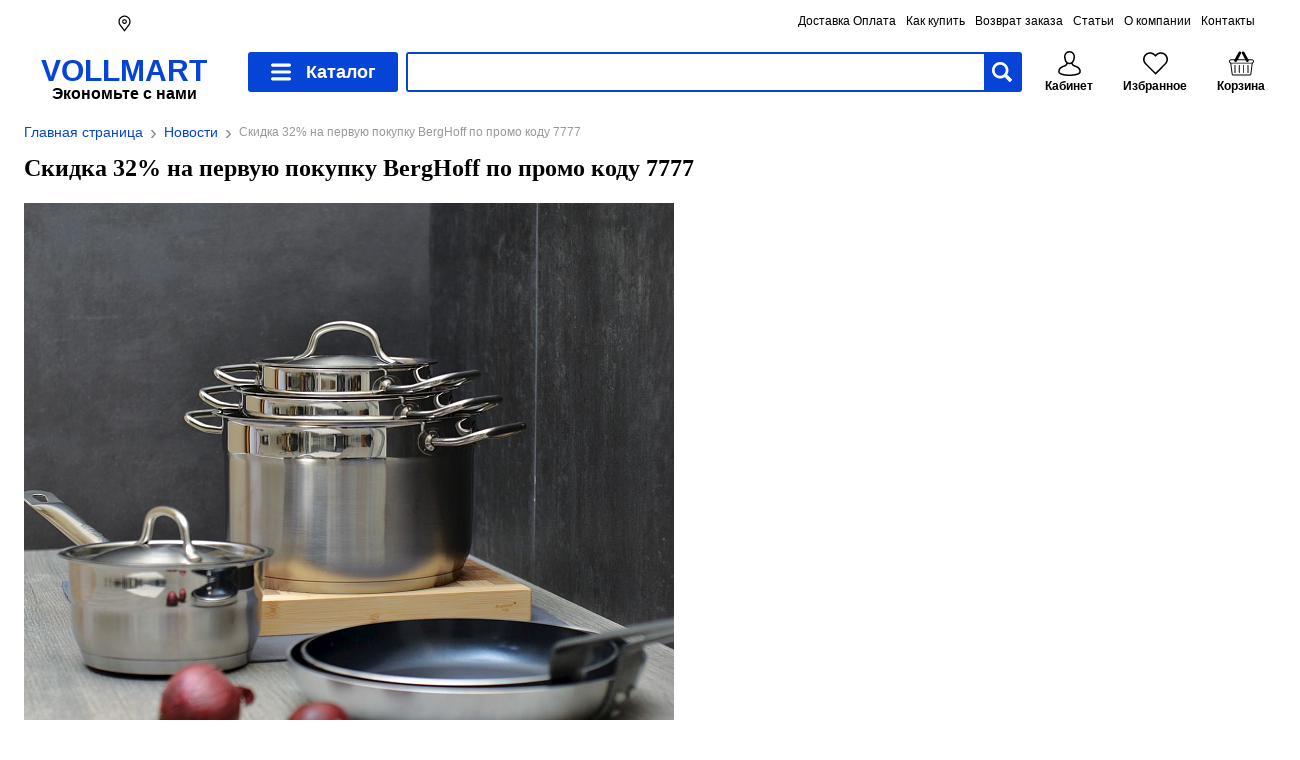

--- FILE ---
content_type: text/html; charset=UTF-8
request_url: https://vollmart.ru/news/berghoff_sale/
body_size: 15687
content:
<!DOCTYPE html>
<html lang="ru">
	<head>
		<meta charset="UTF-8">
		<META NAME="viewport" content="width=device-width, initial-scale=1.0">
		<meta name="yandex-verification" content="d6ac47149eaf5661" />
		<link rel="icon" type="image/png" href="/local/templates/dresscodeV2/images/favicon.png" />
												
																								
		<meta http-equiv="Content-Type" content="text/html; charset=UTF-8" />
<meta name="keywords" content="Новости, краткие обзоры, информация от VOLLMART" />
<meta name="description" content="Последние новости от Vollmart: скидка 32% на первую покупку berghoff по промо коду 7777" />
<script type="text/javascript" data-skip-moving="true">(function(w, d, n) {var cl = "bx-core";var ht = d.documentElement;var htc = ht ? ht.className : undefined;if (htc === undefined || htc.indexOf(cl) !== -1){return;}var ua = n.userAgent;if (/(iPad;)|(iPhone;)/i.test(ua)){cl += " bx-ios";}else if (/Android/i.test(ua)){cl += " bx-android";}cl += (/(ipad|iphone|android|mobile|touch)/i.test(ua) ? " bx-touch" : " bx-no-touch");cl += w.devicePixelRatio && w.devicePixelRatio >= 2? " bx-retina": " bx-no-retina";var ieVersion = -1;if (/AppleWebKit/.test(ua)){cl += " bx-chrome";}else if ((ieVersion = getIeVersion()) > 0){cl += " bx-ie bx-ie" + ieVersion;if (ieVersion > 7 && ieVersion < 10 && !isDoctype()){cl += " bx-quirks";}}else if (/Opera/.test(ua)){cl += " bx-opera";}else if (/Gecko/.test(ua)){cl += " bx-firefox";}if (/Macintosh/i.test(ua)){cl += " bx-mac";}ht.className = htc ? htc + " " + cl : cl;function isDoctype(){if (d.compatMode){return d.compatMode == "CSS1Compat";}return d.documentElement && d.documentElement.clientHeight;}function getIeVersion(){if (/Opera/i.test(ua) || /Webkit/i.test(ua) || /Firefox/i.test(ua) || /Chrome/i.test(ua)){return -1;}var rv = -1;if (!!(w.MSStream) && !(w.ActiveXObject) && ("ActiveXObject" in w)){rv = 11;}else if (!!d.documentMode && d.documentMode >= 10){rv = 10;}else if (!!d.documentMode && d.documentMode >= 9){rv = 9;}else if (d.attachEvent && !/Opera/.test(ua)){rv = 8;}if (rv == -1 || rv == 8){var re;if (n.appName == "Microsoft Internet Explorer"){re = new RegExp("MSIE ([0-9]+[\.0-9]*)");if (re.exec(ua) != null){rv = parseFloat(RegExp.$1);}}else if (n.appName == "Netscape"){rv = 11;re = new RegExp("Trident/.*rv:([0-9]+[\.0-9]*)");if (re.exec(ua) != null){rv = parseFloat(RegExp.$1);}}}return rv;}})(window, document, navigator);</script>


<link href="/bitrix/js/intranet/intranet-common.css?157450021068348" type="text/css"  rel="stylesheet" />
<link href="/bitrix/cache/css/s1/dresscodeV2/page_0d4f3473a105c67d26655b3cbcee0b51/page_0d4f3473a105c67d26655b3cbcee0b51_v1.css?17240971575889" type="text/css"  rel="stylesheet" />
<link href="/bitrix/cache/css/s1/dresscodeV2/template_f4cc4a5146d7432f41f7c16160a29cde/template_f4cc4a5146d7432f41f7c16160a29cde_v1.css?1724096373275899" type="text/css"  data-template-style="true" rel="stylesheet" />







            <!-- Yandex.Metrika counter -->
            
            <!-- /Yandex.Metrika counter -->
                    
        
		<title>Скидка 32% на первую покупку BergHoff по промо коду 7777</title>
		
				
		<!-- Yandex.Metrika counter -->
				<noscript><div><img src="https://mc.yandex.ru/watch/42003889" style="position:absolute; left:-9999px;" alt="" /></div></noscript>
		<!-- /Yandex.Metrika counter -->
		
	</head>
	<body  >

	<div id="panel"></div>
	
    <div class="wrapper-loader"><div class="preloader"><div></div><div></div><div></div><div></div><div></div><div></div><div></div><div></div><div></div><div></div></div></div> 

	<div id="foundation">
		<div class="layout-page">
			<div class="header-cont">
				<div class="first-block">
					<div class="location-top">
						<div class="locat-icon">
							<svg width="15" height="17" xmlns="http://www.w3.org/2000/svg" viewBox="0 0 920.000000 980.000000">
							<g transform="translate(0.000000,980.000000) scale(0.100000,-0.100000)" >
							<path d="M4323 9790 c-1489 -110 -2777 -1100 -3267 -2510 -131 -375 -192 -719 -203 -1130 -16 -635 109 -1212 381 -1760 149 -300 229 -418 683 -1015 197 -258 846 -1110 1441 -1892 1206 -1584 1117 -1478 1242 -1478 126 0 -5 -159 1598 1945 794 1042 1481 1951 1527 2020 291 437 488 933 574 1445 40 235 46 324 46 640 0 339 -10 448 -66 730 -171 863 -641 1635 -1334 2191 -555 445 -1205 716 -1920 799 -161 19 -539 27 -702 15z m459 -780 c277 -18 495 -60 753 -145 903 -296 1615 -1015 1905 -1920 141 -441 175 -929 99 -1399 -65 -402 -227 -809 -456 -1153 -79 -119 -2472 -3263 -2483 -3263 -4 0 -84 100 -177 223 -93 122 -392 515 -664 872 -272 358 -739 970 -1036 1360 -298 391 -577 766 -620 832 -475 726 -605 1623 -358 2473 203 697 693 1324 1338 1710 508 304 1106 449 1699 410z"/>
							<path d="M4365 7505 c-236 -42 -463 -139 -651 -281 -92 -69 -255 -240 -320 -334 -189 -275 -282 -620 -254 -942 32 -368 171 -670 425 -923 218 -218 472 -352 780 -412 123 -23 384 -23 515 1 292 53 560 196 775 411 394 394 530 959 359 1485 -164 499 -577 869 -1104 985 -104 23 -417 29 -525 10z m468 -732 c124 -43 189 -85 292 -188 73 -72 99 -107 133 -175 183 -367 53 -798 -300 -994 -423 -234 -958 -1 -1078 471 -27 103 -27 253 0 359 57 226 227 423 441 510 105 43 172 54 304 50 102 -3 133 -7 208 -33z"/>
							</g>
							</svg> 
						</div>
						<div class="locat-city">
							
<div class="bxmaker__geoip__city bxmaker__geoip__city--default js-bxmaker__geoip__city" id="bxmaker__geoip__city-idNYu9O7" data-rand="NYu9O7">

            

<div class="bxmaker__geoip__city__line  bxmaker__geoip__city__line--default js-bxmaker__geoip__city__line"
     id="bxmaker__geoip__city__line-id" data-rand="1C1JZc" >

    <span class="bxmaker__geoip__city__line-label"></span>

    <div class="bxmaker__geoip__city__line-context js-bxmaker__geoip__city__line-context">
        <span class="bxmaker__geoip__city__line-name js-bxmaker__geoip__city__line-name js-bxmaker__geoip__city__line-city"></span>


        <div class="bxmaker__geoip__city__line-question js-bxmaker__geoip__city__line-question">
            <div class="bxmaker__geoip__city__line-question-text">
                Ваш город<br/><span class="js-bxmaker__geoip__city__line-city"></span>?            </div>
            <div class="bxmaker__geoip__city__line-question-btn-box">
                <div class="bxmaker__geoip__city__line-question-btn-no js-bxmaker__geoip__city__line-question-btn-no">Нет</div>
                <div class="bxmaker__geoip__city__line-question-btn-yes js-bxmaker__geoip__city__line-question-btn-yes">Да</div>
            </div>
        </div>

        <div class="bxmaker__geoip__city__line-info js-bxmaker__geoip__city__line-info">
            <div class="bxmaker__geoip__city__line-info-content">
                            </div>
            <div class="bxmaker__geoip__city__line-info-btn-box">
                <div class="bxmaker__geoip__city__line-info-btn js-bxmaker__geoip__city__line-info-btn">Изменить город</div>
            </div>
        </div>

    </div>
</div>

    
    <div class="bxmaker__geoip__city__composite__params" id="bxmaker__geoip__city__composite__params__idNYu9O7">

        <!--'start_frame_cache_bxmaker__geoip__city__composite__params__idNYu9O7'-->
                <!--'end_frame_cache_bxmaker__geoip__city__composite__params__idNYu9O7'-->
    </div>


    <div class="bxmaker__geoip__popup js-bxmaker__geoip__popup" id="bxmaker__geoip__popup-idNYu9O7">
        <div class="bxmaker__geoip__popup-background js-bxmaker__geoip__popup-background"></div>

        <div class="bxmaker__geoip__popup-content js-bxmaker__geoip__popup-content">
            <div class="bxmaker__geoip__popup-close js-bxmaker__geoip__popup-close">&times;</div>
            <div class="bxmaker__geoip__popup-header">
                Выберите ваш город            </div>

            <div class="bxmaker__geoip__popup-search">
                <input type="text" name="city" value="" placeholder="Введите название города..." autocomplete="off">
                <span class="bxmaker__geoip__popup-search-clean js-bxmaker__geoip__popup-search-clean">&times;</span>
                <div class="bxmaker__geoip__popup-search-options js-bxmaker__geoip__popup-search-options"></div>
            </div>


            <div class="bxmaker__geoip__popup-options">
                                <div class="bxmaker__geoip__popup-options-col">
                                    </div>
            </div>
        </div>
    </div>
</div>						</div>
					</div>						
					<a class="logo-cont" href="/" >	
						<div class="logo-basic">VOLLMART</div>	
						<div class="slogan">Экономьте с нами</div>					
					</a> 					
				</div>			
				<div class="sub-block">          
													  
					<div class="sub-top-cont">
						<div class="menu-top-cont">							
							
<ul class="dm-cont">
	<li><a href="/about/delivery">Доставка Оплата</a></li>	
	<li><a href="/about/howto/">Как купить</a></li>
	<li><a href="/about/vozvrat/">Возврат заказа</a></li>
	<li><a href="/articles/">Статьи</a></li>
	<li><a href="/about/">О компании</a></li>
	<li><a href="/about/contacts/">Контакты</a></li>
</ul> 							
						</div>	
					</div>
					
					<div class="sub-sub-cont">

						<div class="menu-catalog">
							<div class="cm-btn-cont" data-action="cmh" data-cmhs="n">
								<div class="cm-btn">	
									<svg version="1.0" xmlns="http://www.w3.org/2000/svg" id="cmtc-icon" viewBox="0 0 512.000000 512.000000" preserveAspectRatio="xMidYMid meet" data-param="mciyy">
									<g transform="translate(0.000000,512.000000) scale(0.100000,-0.100000)" stroke="none">
										<path d="M299 4714 c-199 -61 -324 -259 -291 -460 30 -182 175 -321 360 -345 88 -11 4296 -11 4384 0 185 24 330 163 360 345 34 203 -93 401 -295 461 -74 22 -4446 21 -4518 -1z"/>
										<path d="M285 2951 c-145 -49 -249 -171 -276 -322 -36 -201 89 -404 287 -464 43 -13 330 -15 2264 -15 1934 0 2221 2 2264 15 198 60 323 263 287 464 -28 155 -139 281 -287 326 -43 13 -329 15 -2269 14 -2074 0 -2223 -2 -2270 -18z"/>
										<path d="M359 1210 c-126 -16 -254 -108 -313 -223 -115 -229 8 -508 257 -582 44 -13 323 -15 2257 -15 1934 0 2213 2 2257 15 202 60 329 258 295 461 -30 182 -175 321 -360 345 -80 10 -4312 10 -4393 -1z"/>
									</g>
									</svg>									
									<svg viewBox="0 0 329.26933 329" xmlns="http://www.w3.org/2000/svg" data-param="mcinn" style="display:none;">
										<path d="m194.800781 164.769531 128.210938-128.214843c8.34375-8.339844 8.34375-21.824219 0-30.164063-8.339844-8.339844-21.824219-8.339844-30.164063 0l-128.214844 128.214844-128.210937-128.214844c-8.34375-8.339844-21.824219-8.339844-30.164063 0-8.34375 8.339844-8.34375 21.824219 0 30.164063l128.210938 128.214843-128.210938 128.214844c-8.34375 8.339844-8.34375 21.824219 0 30.164063 4.15625 4.160156 9.621094 6.25 15.082032 6.25 5.460937 0 10.921875-2.089844 15.082031-6.25l128.210937-128.214844 128.214844 128.214844c4.160156 4.160156 9.621094 6.25 15.082032 6.25 5.460937 0 10.921874-2.089844 15.082031-6.25 8.34375-8.339844 8.34375-21.824219 0-30.164063zm0 0"/>
									</svg>
									<span>Каталог</span>
								</div>
							</div>
							
							<div class="catalog-menu-cont">
								
<div class="cm-cont"> 
	<div class="cm-base"> 
		<div class="cm-head-cont"> 
			<div class="cm-head-title">Категории</div>
			<div class="cm-close">&#10006;</div>	
		</div>	
		<div class="cm-cmbc"> 
			<div class="cm-left-cont"> 
			
						
				<a class="lv1" href="/catalog/skovorody/" data-clv1="83" data-hr="off">
					<span>Сковороды</span>		
				</a>
				
						
				<a class="lv1" href="/catalog/soteyniki/" data-clv1="160" data-hr="off">
					<span>Сотейники</span>		
				</a>
				
						
				<a class="lv1" href="/catalog/kastryuli/" data-clv1="108" data-hr="off">
					<span>Кастрюли</span>		
				</a>
				
						
				<a class="lv1" href="/catalog/kovshi-kukhonnye/" data-clv1="109" data-hr="off">
					<span>Ковши кухонные</span>		
				</a>
				
						
				<a class="lv1" href="/catalog/kryshki-dlya-posudy/" data-clv1="148" data-hr="off">
					<span>Крышки для посуды</span>		
				</a>
				
						
				<a class="lv1" href="/catalog/miski-dlya-kukhni/" data-clv1="210" data-hr="off">
					<span>Миски</span>		
				</a>
				
						
				<a class="lv1" href="/catalog/parovarki/" data-clv1="178" data-hr="off">
					<span>Пароварки</span>		
				</a>
				
						
				<a class="lv1" href="/catalog/mantovarki/" data-clv1="189" data-hr="off">
					<span>Мантоварки</span>		
				</a>
				
						
				<a class="lv1" href="/catalog/molokovarki/" data-clv1="559" data-hr="off">
					<span>Молоковарки</span>		
				</a>
				
						
				<a class="lv1" href="/catalog/baranchiki/" data-clv1="357" data-hr="off">
					<span>Баранчики</span>		
				</a>
				
						
				<a class="lv1" href="/catalog/nabory-posudy/" data-clv1="118" data-hr="off">
					<span>Наборы посуды</span>		
				</a>
				
						
				<a class="lv1" href="/catalog/durshlagi/" data-clv1="122" data-hr="off">
					<span>Дуршлаги</span>		
				</a>
				
						
				<a class="lv1" href="/catalog/brendy/" data-clv1="285" data-hr="off">
					<span>Бренды</span>		
				</a>
				
						
				<a class="lv1" href="/catalog/rasprodazha/" data-clv1="1241" data-hr="off">
					<span>Распродажа</span>		
				</a>
				
						
			</div>	
			
			<div class="cm-rigth-cont">
			
						
								
						
								
						
								
						
								
						
								
						
								
						
								
						
								
						
								
						
								
						
								
						
								
						
									
					<div class="cm-lev2" style="display:none" data-clv2="285">
					
											<div class="lev2-sec-block">
							<a class="lv2" href="/catalog/vsmpo-gurman/">
								<span>ВСМПО Гурман</span>		
							</a>
						
													</div>	
											<div class="lev2-sec-block">
							<a class="lv2" href="/catalog/jundo/">
								<span>Jundo</span>		
							</a>
						
													</div>	
								
					</div>	
								
						
								
						
			</div>
		</div>
		
	</div>	
</div>

<div class="cm-cont"> 
	<div class="cm-base"> 
		<div class="cm-head-cont"> 
			<div class="cm-head-title">Категории</div>
			<div class="cm-close">&#10006;</div>	
		</div>	
		<div class="cm-cmbc"> 
			<div class="cm-left-cont"> 
			
						
				<a class="lv1" href="/catalog/skovorody/" data-clv1="83" data-hr="off">
					<span>Сковороды</span>		
				</a>
				
						
				<a class="lv1" href="/catalog/soteyniki/" data-clv1="160" data-hr="off">
					<span>Сотейники</span>		
				</a>
				
						
				<a class="lv1" href="/catalog/kastryuli/" data-clv1="108" data-hr="off">
					<span>Кастрюли</span>		
				</a>
				
						
				<a class="lv1" href="/catalog/kovshi-kukhonnye/" data-clv1="109" data-hr="off">
					<span>Ковши кухонные</span>		
				</a>
				
						
				<a class="lv1" href="/catalog/kryshki-dlya-posudy/" data-clv1="148" data-hr="off">
					<span>Крышки для посуды</span>		
				</a>
				
						
				<a class="lv1" href="/catalog/miski-dlya-kukhni/" data-clv1="210" data-hr="off">
					<span>Миски</span>		
				</a>
				
						
				<a class="lv1" href="/catalog/parovarki/" data-clv1="178" data-hr="off">
					<span>Пароварки</span>		
				</a>
				
						
				<a class="lv1" href="/catalog/mantovarki/" data-clv1="189" data-hr="off">
					<span>Мантоварки</span>		
				</a>
				
						
				<a class="lv1" href="/catalog/molokovarki/" data-clv1="559" data-hr="off">
					<span>Молоковарки</span>		
				</a>
				
						
				<a class="lv1" href="/catalog/baranchiki/" data-clv1="357" data-hr="off">
					<span>Баранчики</span>		
				</a>
				
						
				<a class="lv1" href="/catalog/nabory-posudy/" data-clv1="118" data-hr="off">
					<span>Наборы посуды</span>		
				</a>
				
						
				<a class="lv1" href="/catalog/durshlagi/" data-clv1="122" data-hr="off">
					<span>Дуршлаги</span>		
				</a>
				
						
				<a class="lv1" href="/catalog/brendy/" data-clv1="285" data-hr="off">
					<span>Бренды</span>		
				</a>
				
						
				<a class="lv1" href="/catalog/rasprodazha/" data-clv1="1241" data-hr="off">
					<span>Распродажа</span>		
				</a>
				
						
			</div>	
			
			<div class="cm-rigth-cont">
			
						
								
						
								
						
								
						
								
						
								
						
								
						
								
						
								
						
								
						
								
						
								
						
								
						
									
					<div class="cm-lev2" style="display:none" data-clv2="285">
					
											<div class="lev2-sec-block">
							<a class="lv2" href="/catalog/vsmpo-gurman/">
								<span>ВСМПО Гурман</span>		
							</a>
						
													</div>	
											<div class="lev2-sec-block">
							<a class="lv2" href="/catalog/jundo/">
								<span>Jundo</span>		
							</a>
						
													</div>	
								
					</div>	
								
						
								
						
			</div>
		</div>
		
	</div>	
</div>
						
							</div>						
						</div>						
						<div class="search-cont">
							<div id="topSearch">
	<form action="/search/" method="GET" id="topSearchForm">
		<div class="searchField">
			<input type="text" name="q" value="" autocomplete="off" placeholder="" id="searchQuery" />
		</div> 
		<div class="submit">
			<div class="search-clear">&#215;</div>  
			<input type="hidden" name="r" value="Y" />
			<button type="submit" name="send" value="Y" id="goSearch"><img src="/local/templates/dresscodeV2/images/search.png" /></button>
		</div>
	</form>
<div id="searchResult"></div>		
</div>
						</div>
						
																		
							<div class="tgjzcc-cont">	
								<div class="sub-elem" data-act="ghju145">
									<div class="sub-elem-icon">
																				<svg width="25px" height="25px" xmlns="http://www.w3.org/2000/svg" viewBox="0 0 888.000000 980.000000">
										<g transform="translate(0.000000,980.000000) scale(0.100000,-0.100000)" >
										<path d="M4225 9790 c-750 -84 -1389 -534 -1711 -1205 -129 -268 -196 -538 -210 -845 -7 -148 8 -491 31 -696 89 -802 354 -1447 768 -1866 l97 -97 -36 -103 c-95 -275 -242 -480 -435 -607 -97 -64 -137 -81 -444 -187 -445 -153 -836 -321 -1100 -474 -693 -398 -1047 -893 -1156 -1612 -29 -193 -33 -529 -7 -630 86 -334 307 -585 713 -812 295 -164 751 -319 1257 -426 817 -172 1962 -258 2928 -220 1140 45 2050 189 2740 432 607 214 1013 524 1150 879 59 154 65 194 64 424 -4 680 -238 1224 -702 1630 -338 297 -833 551 -1562 804 -393 137 -454 167 -593 300 -131 126 -229 289 -303 504 l-33 99 84 85 c424 427 687 1057 779 1873 41 360 43 729 6 957 -150 920 -868 1635 -1786 1778 -119 19 -428 27 -539 15z m363 -590 c467 -49 879 -296 1136 -682 115 -173 187 -346 233 -558 26 -120 25 -635 -1 -855 -97 -829 -369 -1385 -830 -1699 -302 -206 -715 -261 -1076 -145 -368 120 -685 431 -879 865 -160 357 -246 770 -271 1303 -19 393 17 622 140 886 214 464 683 812 1175 874 50 6 101 13 115 15 51 7 168 5 258 -4z m-728 -4500 c399 -134 828 -126 1235 23 38 15 70 25 71 24 1 -1 22 -52 48 -113 161 -384 428 -679 767 -850 48 -24 186 -78 306 -119 574 -199 901 -340 1170 -502 171 -103 267 -177 394 -303 269 -268 393 -556 429 -1000 16 -193 10 -256 -36 -348 -168 -342 -892 -623 -2044 -791 -1154 -169 -2347 -169 -3525 0 -1021 147 -1763 409 -1984 701 -93 124 -110 205 -92 436 35 435 160 731 420 993 301 302 730 524 1556 806 354 121 522 218 720 417 168 169 292 360 386 594 26 64 37 81 49 76 8 -3 67 -23 130 -44z"/>
										</g>
										</svg>
									</div>
									<div class="sub-elem-title">Кабинет</div>
								</div>
							
								
<div id="asn89">
	</div>	
							</div>
						
						
												
						<a class="sub-elem"  href="/wishlist/">
							<div class="sub-elem-icon">
							<svg width="25px" height="25px" xmlns="http://www.w3.org/2000/svg" viewBox="0 0 981.000000 884.000000">
							<g transform="translate(0.000000,884.000000) scale(0.100000,-0.100000)" >
							<path d="M2580 8829 c-650 -52 -1255 -325 -1718 -773 -455 -440 -734 -989 -829 -1631 -27 -183 -24 -582 5 -770 75 -482 246 -891 536 -1280 78 -105 352 -383 2212 -2245 l2124 -2125 2124 2125 c1860 1862 2134 2140 2212 2245 291 391 474 835 541 1315 24 175 24 559 -1 725 -67 456 -205 822 -446 1183 -157 235 -348 445 -565 622 -209 171 -538 357 -792 449 -582 211 -1220 223 -1806 34 -431 -138 -762 -341 -1120 -683 l-147 -142 -136 131 c-378 365 -742 582 -1209 719 -291 86 -681 126 -985 101z m410 -620 c253 -23 504 -92 730 -200 294 -141 390 -217 827 -652 l363 -361 367 365 c440 436 528 506 814 644 203 97 399 157 621 192 156 24 471 24 627 -1 1240 -191 2053 -1353 1806 -2581 -65 -325 -221 -655 -436 -923 -34 -42 -905 -921 -1936 -1952 l-1874 -1875 -842 846 c-1810 1818 -2885 2907 -2945 2981 -155 192 -296 447 -371 675 -136 408 -146 865 -30 1277 115 406 347 771 664 1044 453 389 1027 575 1615 521z"/>
							</g>
							</svg>
															</div>
							<div class="sub-elem-title">Избранное</div>
							
													</a>							
						<a class="sub-elem basket-line" href="/personal/cart/">
							<div class="sub-elem-icon">
								<svg width="25px" height="25px" xmlns="http://www.w3.org/2000/svg" viewBox="0 0 980.000000 944.000000">
								<g transform="translate(0.000000,944.000000) scale(0.100000,-0.100000)">
								<path d="M4181 9429 c-182 -32 -354 -159 -453 -335 -24 -44 -361 -667 -748 -1386 l-705 -1307 -770 -3 c-762 -3 -771 -4 -850 -26 -516 -144 -787 -679 -588 -1157 65 -156 201 -310 357 -406 47 -29 86 -58 86 -64 0 -7 121 -948 269 -2091 148 -1144 272 -2106 276 -2139 26 -235 175 -417 400 -488 l70 -22 3375 0 3375 0 70 22 c99 32 188 88 257 162 71 78 115 167 134 270 12 70 554 4262 554 4288 0 6 26 26 58 43 496 280 602 923 218 1327 -120 128 -254 208 -421 255 -79 22 -87 23 -850 26 l-770 3 -675 1252 c-371 689 -706 1310 -744 1380 -48 88 -90 151 -134 198 -250 270 -647 272 -849 4 -73 -97 -104 -184 -110 -310 -10 -192 -39 -128 640 -1389 331 -615 604 -1122 605 -1127 2 -5 -561 -9 -1357 -9 -749 0 -1361 2 -1361 4 0 2 271 507 603 1122 331 615 611 1146 621 1179 43 133 31 318 -30 442 -98 203 -331 321 -553 282z m-2107 -3451 c-23 -88 -18 -234 11 -325 70 -221 263 -362 495 -363 168 0 351 92 469 234 22 28 96 152 163 278 l123 227 1565 0 1565 0 123 -227 c67 -125 141 -250 165 -279 117 -142 299 -233 467 -233 139 0 269 52 359 143 113 115 161 232 161 395 0 54 -6 121 -14 150 l-13 53 661 -3 661 -3 58 -24 c137 -55 250 -165 297 -288 34 -88 39 -221 11 -311 -50 -166 -183 -291 -358 -336 -55 -14 -461 -16 -4136 -16 -3676 0 -4082 2 -4144 16 -182 42 -332 189 -372 364 -48 208 57 437 247 538 112 60 115 60 813 61 l636 1 -13 -52z m6826 -1310 c0 -13 -527 -4101 -536 -4156 -7 -45 -78 -117 -129 -131 -29 -8 -974 -11 -3345 -11 -3175 0 -3307 1 -3345 19 -51 23 -102 81 -110 123 -7 45 -535 4140 -535 4155 0 10 797 13 4000 13 3076 0 4000 -3 4000 -12z"/>
								<path d="M2300 4159 c-47 -19 -88 -59 -104 -101 -15 -39 -16 -181 -14 -1520 l3 -1476 31 -39 c41 -51 87 -73 153 -73 71 0 132 35 164 93 l22 42 0 1465 c0 806 -3 1477 -7 1492 -26 92 -156 153 -248 117z"/>
								<path d="M3980 4154 c-45 -20 -68 -41 -91 -86 -18 -36 -19 -84 -19 -1508 0 -1227 2 -1476 14 -1503 58 -136 261 -146 336 -15 l25 43 0 1465 c0 806 -3 1477 -7 1492 -28 96 -160 154 -258 112z"/>
								<path d="M5665 4151 c-46 -21 -79 -54 -94 -94 -16 -41 -15 -2970 0 -3000 17 -32 60 -77 91 -93 32 -17 115 -18 155 -3 38 14 83 57 99 96 12 27 14 276 14 1503 0 1424 -1 1472 -19 1508 -23 46 -46 67 -94 87 -48 20 -103 19 -152 -4z"/>
								<path d="M7355 4151 c-50 -22 -91 -70 -105 -121 -7 -26 -9 -509 -8 -1492 3 -1412 4 -1454 22 -1492 28 -56 95 -96 162 -96 88 0 137 29 175 102 18 36 19 82 19 1505 0 1403 -1 1470 -19 1508 -22 48 -44 69 -94 90 -48 20 -103 19 -152 -4z"/>
								</g>
								</svg>
																
															</div>
							<div class="sub-elem-title">Корзина</div>					
						</a>
					</div>
				</div>
			</div>
			<div id="main">
								<div class="modal-window-sl">
					<div class="mw-sl-container">
						<div class="mw-sl-close error">&#10006;</div>
						<div class="mw-sl-contant"></div>				
					</div>
				</div>
				
			
								
					<div class="limiter">
					
				
				<div id="breadcrumbs"><ul><li><a href="/" title="Главная страница">Главная страница</a></li><li><span class="arrow">&#8250;</span></li><li><a href="/news/" title="Новости">Новости</a></li><li><span class="arrow">&#8250;</span></li><li><span class="changeName">Скидка 32% на первую покупку BergHoff по промо коду 7777</span></li></ul></div>				<h1>Скидка 32% на первую покупку BergHoff по промо коду 7777</h1>
	<div id="newsDetail">
		  
					<div class="bigPicture">
				<img src="/upload/resize_cache/iblock/738/650_800_1/7384bfe8d43136fede6a0d7349e6fe3e.jpg" alt="Скидка 32% на первую покупку BergHoff по промо коду 7777">
			</div>
									<div class="description">Успейте приобрести посуду бельгийского производителя BergHoff со скидкой 32% по промо коду 7777.<br><br>
<a href="/catalog/berghoff/">Посмотреть</a><br></div>
				<a href="/news/" class="more">Вернуться к списку</a>
	</div>

<div id="comp_9531261732cc3308fcf30d27bbf9bca7">	<div class="newsHeading">Смотрите также</div>
																		
		<div id="newsContainer">
											<div class="column">
											<div class="items">
															  
								<div class="item" id="bx_3218110189_53269">
																			<div class="bigPicture"><a href="/news/flower_ceramic/"><img src="/upload/resize_cache/iblock/3df/430_250_1/3df8c39464a9ec8ded69d61cd89794be.jpg" alt="Найди свой цветок. 5 подборок фарфора."></a></div>
																		<div class="title"><a href="/news/flower_ceramic/">Найди свой цветок. 5 подборок фарфора.</a></div>
																											<a href="/news/flower_ceramic/" class="more">Подробнее</a>
								</div>
													</div>
									</div>
											<div class="column">
											<div class="items">
															  
								<div class="item" id="bx_3218110189_53262">
																			<div class="bigPicture"><a href="/news/domenik-sale/"><img src="/upload/resize_cache/iblock/899/430_250_1/899b8f6bd3fb5da99fb64a736955d3e4.jpg" alt="Скидки на столовую посуду Domenik до 20%"></a></div>
																		<div class="title"><a href="/news/domenik-sale/">Скидки на столовую посуду Domenik до 20%</a></div>
																											<a href="/news/domenik-sale/" class="more">Подробнее</a>
								</div>
													</div>
									</div>
											<div class="column">
											<div class="items">
															  
								<div class="item" id="bx_3218110189_52885">
																			<div class="bigPicture"><a href="/news/Clean-Home/"><img src="/upload/resize_cache/iblock/334/430_250_1/334d507d1223bc0919b8d1dbd5b287c9.png" alt="Философия Clean Home"></a></div>
																		<div class="title"><a href="/news/Clean-Home/">Философия Clean Home</a></div>
																												<div class="description">Освободите время для жизни, доверив свой дом бытовой химии «CLEAN HOMЕ»</div>
																		<a href="/news/Clean-Home/" class="more">Подробнее</a>
								</div>
													</div>
									</div>
					</div>
		
	</div>		</div>		</div>
						
		
		<div id="footer">
			<div class="fc">
				<div class="limiter">
					<div id="rowFooter">
						<div id="leftFooter">
							<div class="footerRow">
								<div class="column">
									<span class="heading">Каталог</span>
										<ul class="footerMenu">
					
							<li><a href="/catalog/skovorody/">Сковороды</a></li>
						
					
							<li><a href="/catalog/soteyniki/">Сотейники</a></li>
						
					
							<li><a href="/catalog/kastryuli/">Кастрюли</a></li>
						
					
							<li><a href="/catalog/kovshi-kukhonnye/">Ковши кухонные</a></li>
						
					
							<li><a href="/catalog/kryshki-dlya-posudy/">Крышки для посуды</a></li>
						
					
							<li><a href="/catalog/miski-dlya-kukhni/">Миски</a></li>
						
					
							<li><a href="/catalog/parovarki/">Пароварки</a></li>
						
					
							<li><a href="/catalog/mantovarki/">Мантоварки</a></li>
						
					
							<li><a href="/catalog/molokovarki/">Молоковарки</a></li>
						
					
							<li><a href="/catalog/baranchiki/">Баранчики</a></li>
						
					
							<li><a href="/catalog/nabory-posudy/">Наборы посуды</a></li>
						
					
							<li><a href="/catalog/durshlagi/">Дуршлаги</a></li>
						
					
							<li><a href="/catalog/rasprodazha/">Распродажа</a></li>
						
			</ul>
								</div>
								<div class="column">
									<span class="heading"></span>
															
								</div>
								<div class="column">
									<span class="heading">Помощь и сервисы</span>
										<ul class="footerMenu">
					
							<li><a href="/about/">О компании</a></li>
						
					
							<li><a href="/about/postomat/">Пункты выдачи</a></li>
						
					
							<li><a href="/about/delivery/">Доставка</a></li>
						
					
							<li><a href="/about/oplata/">Оплата</a></li>
						
					
							<li><a href="/about/howto/">Как купить</a></li>
						
					
							<li><a href="/about/contacts/">Контакты</a></li>
						
					
							<li><a href="/articles/">Статьи</a></li>
						
					
							<li><a href="/about/vozvrat/">Возврат, обмен товара</a></li>
						
			</ul>
								</div>
							</div>
						</div>
						<div id="rightFooter">
							<div class="telephone">8 (495) 133-82-04</div>
							<div>Пн-Пт 11:00-18:00 по мск</div>
							<div class="email"><a href="mailto:sale@vollmart.ru">sale@vollmart.ru</a></div>
																					<div>
								<a href="https://clck.yandex.ru/redir/dtype=stred/pid=47/cid=73582/path=dynamic.150x101/*https://market.yandex.ru/shop--vollmart-ru/485434/reviews"> <img src="https://clck.yandex.ru/redir/dtype=stred/pid=47/cid=73581/path=dynamic.150x101/*https://grade.market.yandex.ru/?id=485434&action=image&size=2" border="0" alt="Читайте отзывы покупателей и оценивайте качество магазина Vollmart.ru на Яндекс.Маркете" /> </a> 
							</div>
							<p>2015 - 2024 © OOO "Воллмарт". Все права защищены.</p>		
						</div>
					</div>
				</div>
			</div>
		</div>
	</div> 
</div> 
	
		<div id="bottom-menu">
		<div class="bm-cont">
			<div class="bm-elem" data-action="cmh" data-cmhs="n">
				<div class="bm-elem-icon">
					<svg width="22px" height="22px" version="1.0" xmlns="http://www.w3.org/2000/svg" id="bmtc-icon" viewBox="0 0 512.000000 512.000000" preserveAspectRatio="xMidYMid meet" data-param="mciyy">
						<g transform="translate(0.000000,512.000000) scale(0.100000,-0.100000)" stroke="none">
							<path d="M299 4714 c-199 -61 -324 -259 -291 -460 30 -182 175 -321 360 -345 88 -11 4296 -11 4384 0 185 24 330 163 360 345 34 203 -93 401 -295 461 -74 22 -4446 21 -4518 -1z"/>
							<path d="M285 2951 c-145 -49 -249 -171 -276 -322 -36 -201 89 -404 287 -464 43 -13 330 -15 2264 -15 1934 0 2221 2 2264 15 198 60 323 263 287 464 -28 155 -139 281 -287 326 -43 13 -329 15 -2269 14 -2074 0 -2223 -2 -2270 -18z"/>
							<path d="M359 1210 c-126 -16 -254 -108 -313 -223 -115 -229 8 -508 257 -582 44 -13 323 -15 2257 -15 1934 0 2213 2 2257 15 202 60 329 258 295 461 -30 182 -175 321 -360 345 -80 10 -4312 10 -4393 -1z"/>
						</g>
					</svg>		
					<svg width="22px" height="22px" viewBox="0 0 329.26933 329" xmlns="http://www.w3.org/2000/svg" data-param="mcinn" style="display:none;">
						<path d="m194.800781 164.769531 128.210938-128.214843c8.34375-8.339844 8.34375-21.824219 0-30.164063-8.339844-8.339844-21.824219-8.339844-30.164063 0l-128.214844 128.214844-128.210937-128.214844c-8.34375-8.339844-21.824219-8.339844-30.164063 0-8.34375 8.339844-8.34375 21.824219 0 30.164063l128.210938 128.214843-128.210938 128.214844c-8.34375 8.339844-8.34375 21.824219 0 30.164063 4.15625 4.160156 9.621094 6.25 15.082032 6.25 5.460937 0 10.921875-2.089844 15.082031-6.25l128.210937-128.214844 128.214844 128.214844c4.160156 4.160156 9.621094 6.25 15.082032 6.25 5.460937 0 10.921874-2.089844 15.082031-6.25 8.34375-8.339844 8.34375-21.824219 0-30.164063zm0 0"/>
					</svg>
									</div>
				<div class="sub-elem-title">Каталог</div>	
			</div>
			<a class="bm-elem" href="/wishlist/">
				<div class="bm-elem-icon">
					<svg width="22px" height="22px" xmlns="http://www.w3.org/2000/svg" viewBox="0 0 981.000000 884.000000">
					<g transform="translate(0.000000,884.000000) scale(0.100000,-0.100000)" >
					<path d="M2580 8829 c-650 -52 -1255 -325 -1718 -773 -455 -440 -734 -989 -829 -1631 -27 -183 -24 -582 5 -770 75 -482 246 -891 536 -1280 78 -105 352 -383 2212 -2245 l2124 -2125 2124 2125 c1860 1862 2134 2140 2212 2245 291 391 474 835 541 1315 24 175 24 559 -1 725 -67 456 -205 822 -446 1183 -157 235 -348 445 -565 622 -209 171 -538 357 -792 449 -582 211 -1220 223 -1806 34 -431 -138 -762 -341 -1120 -683 l-147 -142 -136 131 c-378 365 -742 582 -1209 719 -291 86 -681 126 -985 101z m410 -620 c253 -23 504 -92 730 -200 294 -141 390 -217 827 -652 l363 -361 367 365 c440 436 528 506 814 644 203 97 399 157 621 192 156 24 471 24 627 -1 1240 -191 2053 -1353 1806 -2581 -65 -325 -221 -655 -436 -923 -34 -42 -905 -921 -1936 -1952 l-1874 -1875 -842 846 c-1810 1818 -2885 2907 -2945 2981 -155 192 -296 447 -371 675 -136 408 -146 865 -30 1277 115 406 347 771 664 1044 453 389 1027 575 1615 521z"/>
					</g>
					</svg>
				</div>
				<div class="sub-elem-title">Избранное</div>	
			</a>
			<a class="bm-elem basket-line" href="/personal/cart/">
				<div class="bm-elem-icon">
					<svg  width="22px" height="22px" xmlns="http://www.w3.org/2000/svg" viewBox="0 0 980.000000 944.000000">
						<g transform="translate(0.000000,944.000000) scale(0.100000,-0.100000)">
						<path d="M4181 9429 c-182 -32 -354 -159 -453 -335 -24 -44 -361 -667 -748 -1386 l-705 -1307 -770 -3 c-762 -3 -771 -4 -850 -26 -516 -144 -787 -679 -588 -1157 65 -156 201 -310 357 -406 47 -29 86 -58 86 -64 0 -7 121 -948 269 -2091 148 -1144 272 -2106 276 -2139 26 -235 175 -417 400 -488 l70 -22 3375 0 3375 0 70 22 c99 32 188 88 257 162 71 78 115 167 134 270 12 70 554 4262 554 4288 0 6 26 26 58 43 496 280 602 923 218 1327 -120 128 -254 208 -421 255 -79 22 -87 23 -850 26 l-770 3 -675 1252 c-371 689 -706 1310 -744 1380 -48 88 -90 151 -134 198 -250 270 -647 272 -849 4 -73 -97 -104 -184 -110 -310 -10 -192 -39 -128 640 -1389 331 -615 604 -1122 605 -1127 2 -5 -561 -9 -1357 -9 -749 0 -1361 2 -1361 4 0 2 271 507 603 1122 331 615 611 1146 621 1179 43 133 31 318 -30 442 -98 203 -331 321 -553 282z m-2107 -3451 c-23 -88 -18 -234 11 -325 70 -221 263 -362 495 -363 168 0 351 92 469 234 22 28 96 152 163 278 l123 227 1565 0 1565 0 123 -227 c67 -125 141 -250 165 -279 117 -142 299 -233 467 -233 139 0 269 52 359 143 113 115 161 232 161 395 0 54 -6 121 -14 150 l-13 53 661 -3 661 -3 58 -24 c137 -55 250 -165 297 -288 34 -88 39 -221 11 -311 -50 -166 -183 -291 -358 -336 -55 -14 -461 -16 -4136 -16 -3676 0 -4082 2 -4144 16 -182 42 -332 189 -372 364 -48 208 57 437 247 538 112 60 115 60 813 61 l636 1 -13 -52z m6826 -1310 c0 -13 -527 -4101 -536 -4156 -7 -45 -78 -117 -129 -131 -29 -8 -974 -11 -3345 -11 -3175 0 -3307 1 -3345 19 -51 23 -102 81 -110 123 -7 45 -535 4140 -535 4155 0 10 797 13 4000 13 3076 0 4000 -3 4000 -12z"/>
						<path d="M2300 4159 c-47 -19 -88 -59 -104 -101 -15 -39 -16 -181 -14 -1520 l3 -1476 31 -39 c41 -51 87 -73 153 -73 71 0 132 35 164 93 l22 42 0 1465 c0 806 -3 1477 -7 1492 -26 92 -156 153 -248 117z"/>
						<path d="M3980 4154 c-45 -20 -68 -41 -91 -86 -18 -36 -19 -84 -19 -1508 0 -1227 2 -1476 14 -1503 58 -136 261 -146 336 -15 l25 43 0 1465 c0 806 -3 1477 -7 1492 -28 96 -160 154 -258 112z"/>
						<path d="M5665 4151 c-46 -21 -79 -54 -94 -94 -16 -41 -15 -2970 0 -3000 17 -32 60 -77 91 -93 32 -17 115 -18 155 -3 38 14 83 57 99 96 12 27 14 276 14 1503 0 1424 -1 1472 -19 1508 -23 46 -46 67 -94 87 -48 20 -103 19 -152 -4z"/>
						<path d="M7355 4151 c-50 -22 -91 -70 -105 -121 -7 -26 -9 -509 -8 -1492 3 -1412 4 -1454 22 -1492 28 -56 95 -96 162 -96 88 0 137 29 175 102 18 36 19 82 19 1505 0 1403 -1 1470 -19 1508 -22 48 -44 69 -94 90 -48 20 -103 19 -152 -4z"/>
						</g>
						</svg>
									</div>				
				<div class="sub-elem-title">Корзина</div>			
			</a>
			<div class="bm-elem" data-action="menu-show">
				<div class="bm-elem-icon">
					<svg width="22px" height="22px"  xmlns="http://www.w3.org/2000/svg" viewBox="0 0 512.000000 512.000000" preserveAspectRatio="xMidYMid meet">
						<g transform="translate(0.000000,512.000000) scale(0.100000,-0.100000)" stroke="none">
							<path d="M2421 5105 c-178 -39 -348 -172 -429 -336 -95 -193 -95 -385 0 -578 82 -166 251 -297 434 -336 451 -96 855 308 759 759 -72 342 -420 565 -764 491z m271 -337 c70 -32 124 -86 157 -157 54 -115 27 -264 -64 -356 -122 -121 -328 -121 -450 0 -78 78 -111 204 -82 306 57 194 259 289 439 207z"/>
							<path d="M2421 3185 c-178 -39 -348 -172 -429 -336 -95 -193 -95 -385 0 -578 82 -166 251 -297 434 -336 451 -96 855 308 759 759 -72 342 -420 565 -764 491z m271 -337 c70 -32 124 -86 157 -157 54 -115 27 -264 -64 -356 -122 -121 -328 -121 -450 0 -78 78 -111 204 -82 306 57 194 259 289 439 207z"/>
							<path d="M2421 1265 c-178 -39 -348 -172 -429 -336 -95 -193 -95 -385 0 -578 82 -166 251 -297 434 -336 451 -96 855 308 759 759 -72 342 -420 565 -764 491z m271 -337 c70 -32 124 -86 157 -157 54 -115 27 -264 -64 -356 -122 -121 -328 -121 -450 0 -78 78 -111 204 -82 306 57 194 259 289 439 207z"/>
						</g> 
					</svg>
				</div>
				<div class="sub-elem-title">Помощь</div>	
			</div>	
			<div class="bm-elem" data-act="ghju145">
				<div class="bm-elem-icon">
					<svg width="25px" height="25px"  xmlns="http://www.w3.org/2000/svg" viewBox="0 0 888.000000 980.000000">
					<g transform="translate(0.000000,980.000000) scale(0.100000,-0.100000)" >
					<path d="M4225 9790 c-750 -84 -1389 -534 -1711 -1205 -129 -268 -196 -538 -210 -845 -7 -148 8 -491 31 -696 89 -802 354 -1447 768 -1866 l97 -97 -36 -103 c-95 -275 -242 -480 -435 -607 -97 -64 -137 -81 -444 -187 -445 -153 -836 -321 -1100 -474 -693 -398 -1047 -893 -1156 -1612 -29 -193 -33 -529 -7 -630 86 -334 307 -585 713 -812 295 -164 751 -319 1257 -426 817 -172 1962 -258 2928 -220 1140 45 2050 189 2740 432 607 214 1013 524 1150 879 59 154 65 194 64 424 -4 680 -238 1224 -702 1630 -338 297 -833 551 -1562 804 -393 137 -454 167 -593 300 -131 126 -229 289 -303 504 l-33 99 84 85 c424 427 687 1057 779 1873 41 360 43 729 6 957 -150 920 -868 1635 -1786 1778 -119 19 -428 27 -539 15z m363 -590 c467 -49 879 -296 1136 -682 115 -173 187 -346 233 -558 26 -120 25 -635 -1 -855 -97 -829 -369 -1385 -830 -1699 -302 -206 -715 -261 -1076 -145 -368 120 -685 431 -879 865 -160 357 -246 770 -271 1303 -19 393 17 622 140 886 214 464 683 812 1175 874 50 6 101 13 115 15 51 7 168 5 258 -4z m-728 -4500 c399 -134 828 -126 1235 23 38 15 70 25 71 24 1 -1 22 -52 48 -113 161 -384 428 -679 767 -850 48 -24 186 -78 306 -119 574 -199 901 -340 1170 -502 171 -103 267 -177 394 -303 269 -268 393 -556 429 -1000 16 -193 10 -256 -36 -348 -168 -342 -892 -623 -2044 -791 -1154 -169 -2347 -169 -3525 0 -1021 147 -1763 409 -1984 701 -93 124 -110 205 -92 436 35 435 160 731 420 993 301 302 730 524 1556 806 354 121 522 218 720 417 168 169 292 360 386 594 26 64 37 81 49 76 8 -3 67 -23 130 -44z"/>
					</g>
					</svg>
				</div>
				<div class="sub-elem-title">Кабинет</div>
				
					
				
			</div>
					</div>
	</div>	
		
    <div id="overlap"></div>
    
	<div id="appBasket" data-load="/local/templates/dresscodeV2/images/picLoad.gif">
    <div id="appBasketContainer">
        <div class="heading">Товар добавлен в корзину! <a href="#" class="close closeWindow"></a></div>
        <div class="container">
            <div class="picture">
                <a href="#" class="moreLink"><img src="" alt="" class="image"></a>
            </div>
            <div class="information">
                <div class="wrapper">
                    <a href="#" class="name moreLink"></a>
                    <a class="price"></a>
                    <div class="qtyBlock">
                        <label class="label">Кол-во: </label><a href="#" class="minus"></a><input type="text" class="qty" value=""><a href="#" class="plus"></a>
                    </div>
                    <div class="sum">
                        Итого: <span class="allSum"><s class="discount"></s></span>
                    </div>
                </div>
            </div>
        </div>
        <div class="lower">
            <table class="tools">
                <tr>
                    <td class="icon"><a href="#" class="addCompare" data-no-label="Y"><span class="ico"></span></a></td>
                    <td class="icon"><a href="#" class="addWishlist" data-no-label="Y"><span class="ico"></span></a></td>
                    <td class="icon"><a class="availability"><span class="ico"></span></a></td>
                    <td class="icon"><a href="#" class="delete"><span class="ico"></span></a></td>
                    <td class="continue"><a href="#" class="closeWindow"><img src="/local/templates/dresscodeV2/images/continue.png" alt=""><span class="text">Продолжить покупки</span></a></td>
                    <td class="goToBasket"><a href="/personal/cart/"><img src="/local/templates/dresscodeV2/images/goToBasket.png" alt=""><span class="text">Перейти в корзину</span></a></td>
                </tr>
            </table>
        </div>
    </div>
</div>
	<div id="appFastBuy" data-load="/local/templates/dresscodeV2/images/picLoad.gif">
	<div id="appFastBuyContainer">
		<div class="heading">Купить в один клик <a href="#" class="close closeWindow"></a></div>
		<div class="container" id="fastBuyOpenContainer">
			<div class="column">
				<div id="fastBuyPicture"><a href="#" class="url"><img src="" alt="" class="picture"></a></div>
				<div id="fastBuyName"><a href="" class="name url"><span class="middle"></span></a></div>
				<div id="fastBuyPrice" class="price"></div>
			</div>
			<div class="column">
				<div class="title">Заполните данные для заказа</div>
				<form action="/callback/" id="fastBuyForm" method="GET">
					<input name="id" type="hidden" id="fastBuyFormId" value="">
					<input name="act" type="hidden" id="fastBuyFormAct" value="fastBack">
					<input name="SITE_ID" type="hidden" id="fastBuyFormSiteId" value="s1">
					<div class="formLine"><input name="name" type="text" placeholder="Имя*" value="" id="fastBuyFormName"></div>
					<div class="formLine"><input name="phone" type="text" placeholder="Телефон*" value="" id="fastBuyFormTelephone"></div>
					<div class="formLine"><textarea name="message" cols="30" rows="10" placeholder="Сообщение" id="fastBuyFormMessage"></textarea></div>
					<div class="formLine"><a href="#" id="fastBuyFormSubmit"><img src="/local/templates/dresscodeV2/images/incart.png" alt="Купить в один клик"> Купить в один клик</a></div>
				</form>
			</div>
		</div>
		<div id="fastBuyResult">
			<div id="fastBuyResultTitle"></div>
			<div id="fastBuyResultMessage"></div>
			<a href="" id="fastBuyResultClose" class="closeWindow">Закрыть окно</a>
        </div>		
	</div>
</div>	
		<div id="modal-windows-popup-info">	
		<div class="open"></div>
	</div>

	<div id="upButton">
		<a href="#"></a>
	</div>
	
		<div id="mw-cont" style="display:none">
		<div class="mw-base">
			<div class="mw-close">&#10006;</div>
			<div class="mw-content">
							</div>
		</div>	
	</div>
		
		
        
    	<noscript><div><img src="https://mc.yandex.ru/watch/42003889" style="position:absolute; left:-9999px;" alt="" /></div></noscript>
	<!-- /Yandex.Metrika counter -->
		
		
		
	<script type="text/javascript">if(!window.BX)window.BX={};if(!window.BX.message)window.BX.message=function(mess){if(typeof mess==='object'){for(let i in mess) {BX.message[i]=mess[i];} return true;}};</script>
<script type="text/javascript">(window.BX||top.BX).message({'JS_CORE_LOADING':'Загрузка...','JS_CORE_NO_DATA':'- Нет данных -','JS_CORE_WINDOW_CLOSE':'Закрыть','JS_CORE_WINDOW_EXPAND':'Развернуть','JS_CORE_WINDOW_NARROW':'Свернуть в окно','JS_CORE_WINDOW_SAVE':'Сохранить','JS_CORE_WINDOW_CANCEL':'Отменить','JS_CORE_WINDOW_CONTINUE':'Продолжить','JS_CORE_H':'ч','JS_CORE_M':'м','JS_CORE_S':'с','JSADM_AI_HIDE_EXTRA':'Скрыть лишние','JSADM_AI_ALL_NOTIF':'Показать все','JSADM_AUTH_REQ':'Требуется авторизация!','JS_CORE_WINDOW_AUTH':'Войти','JS_CORE_IMAGE_FULL':'Полный размер'});</script><script type="text/javascript" src="/bitrix/js/main/core/core.js?1627469875565242"></script><script>BX.setJSList(['/bitrix/js/main/core/core_ajax.js','/bitrix/js/main/core/core_promise.js','/bitrix/js/main/polyfill/promise/js/promise.js','/bitrix/js/main/loadext/loadext.js','/bitrix/js/main/loadext/extension.js','/bitrix/js/main/polyfill/promise/js/promise.js','/bitrix/js/main/polyfill/find/js/find.js','/bitrix/js/main/polyfill/includes/js/includes.js','/bitrix/js/main/polyfill/matches/js/matches.js','/bitrix/js/ui/polyfill/closest/js/closest.js','/bitrix/js/main/polyfill/fill/main.polyfill.fill.js','/bitrix/js/main/polyfill/find/js/find.js','/bitrix/js/main/polyfill/matches/js/matches.js','/bitrix/js/main/polyfill/core/dist/polyfill.bundle.js','/bitrix/js/main/core/core.js','/bitrix/js/main/polyfill/intersectionobserver/js/intersectionobserver.js','/bitrix/js/main/lazyload/dist/lazyload.bundle.js','/bitrix/js/main/polyfill/core/dist/polyfill.bundle.js','/bitrix/js/main/parambag/dist/parambag.bundle.js']);
BX.setCSSList(['/bitrix/js/main/lazyload/dist/lazyload.bundle.css','/bitrix/js/main/parambag/dist/parambag.bundle.css']);</script>
<script type="text/javascript">(window.BX||top.BX).message({'pull_server_enabled':'N','pull_config_timestamp':'1682152594','pull_guest_mode':'N','pull_guest_user_id':'0'});(window.BX||top.BX).message({'PULL_OLD_REVISION':'Для продолжения корректной работы с сайтом необходимо перезагрузить страницу.'});</script>
<script type="text/javascript">(window.BX||top.BX).message({'LANGUAGE_ID':'ru','FORMAT_DATE':'DD.MM.YYYY','FORMAT_DATETIME':'DD.MM.YYYY HH:MI:SS','COOKIE_PREFIX':'vollmart','SERVER_TZ_OFFSET':'10800','UTF_MODE':'Y','SITE_ID':'s1','SITE_DIR':'/','USER_ID':'','SERVER_TIME':'1768454089','USER_TZ_OFFSET':'0','USER_TZ_AUTO':'Y','bitrix_sessid':'746251d896c17f7d6820a9dbb1673153'});</script><script type="text/javascript"  src="/bitrix/cache/js/s1/dresscodeV2/kernel_main/kernel_main_v1.js?1724135016271021"></script>
<script type="text/javascript"  src="/bitrix/cache/js/s1/dresscodeV2/kernel_main_polyfill_customevent/kernel_main_polyfill_customevent_v1.js?17240963731253"></script>
<script type="text/javascript" src="/bitrix/js/ui/dexie/dist/dexie.bitrix.bundle.js?1610696875196311"></script>
<script type="text/javascript" src="/bitrix/js/main/core/core_ls.js?157449945410430"></script>
<script type="text/javascript" src="/bitrix/js/main/core/core_frame_cache.js?162746212016871"></script>
<script type="text/javascript" src="/bitrix/js/pull/protobuf/protobuf.js?1610696865274055"></script>
<script type="text/javascript" src="/bitrix/js/pull/protobuf/model.js?161069686570928"></script>
<script type="text/javascript" src="/bitrix/js/rest/client/rest.client.js?161069768417414"></script>
<script type="text/javascript" src="/bitrix/js/pull/client/pull.client.js?162746325868628"></script>
<script type="text/javascript" src="/bitrix/js/main/jquery/jquery-1.8.3.min.js?157449945993637"></script>
<script type="text/javascript" src="/bitrix/js/yandex.metrika/script.js?16849973656591"></script>
<script type="text/javascript">BX.setJSList(['/bitrix/js/main/core/core_fx.js','/bitrix/js/main/pageobject/pageobject.js','/bitrix/js/main/core/core_window.js','/bitrix/js/main/utils.js','/bitrix/js/main/date/main.date.js','/bitrix/js/main/core/core_date.js','/bitrix/js/main/dd.js','/bitrix/js/main/core/core_uf.js','/bitrix/js/main/core/core_dd.js','/bitrix/js/main/core/core_tooltip.js','/bitrix/js/main/polyfill/customevent/main.polyfill.customevent.js','/local/templates/dresscodeV2/js/jquery-1.11.0.min.js','/local/templates/dresscodeV2/js/jquery.easing.1.3.js','/local/templates/dresscodeV2/js/rangeSlider.js','/local/templates/dresscodeV2/js/system.js','/local/templates/dresscodeV2/js/topMenu.js','/local/templates/dresscodeV2/js/topSearch.js','/local/templates/dresscodeV2/js/dwCarousel.js','/local/templates/dresscodeV2/js/dwSlider.js','/local/templates/dresscodeV2/js/auto-complete.min.js','/local/templates/dresscodeV2/js/jquery.maskedinput.min.js','/local/templates/dresscodeV2/js/script.js','/local/templates/dresscodeV2/components/bxmaker/geoip.city/new_header/script.js','/bitrix/components/bxmaker/geoip.city.line/templates/.default/script.js','/local/components/vm/menu/templates/.default/script.js','/local/components/vm/search.line/templates/.default/script.js','/local/components/vm/user.authregistr.phoneorder/templates/.default/script.js','/local/components/vm/basket.line/templates/.default/script.js']);</script>
<script type="text/javascript">BX.setCSSList(['/local/templates/dresscodeV2/components/bitrix/news/.default/bitrix/news.detail/.default/style.css','/local/templates/dresscodeV2/components/bitrix/system.pagenavigation/round/style.css','/local/templates/dresscodeV2/components/bitrix/news/.default/bitrix/news.list/detail/style.css','/local/templates/dresscodeV2/css/bootstrap-grid.min.css','/local/templates/dresscodeV2/font-awesome/css/font-awesome.min.css','/local/templates/dresscodeV2/css/auto-complete.css','/local/templates/dresscodeV2/css/preloader.min.css','/local/templates/dresscodeV2/themes/default/style.css','/local/templates/dresscodeV2/components/bxmaker/geoip.city/new_header/style.css','/bitrix/components/bxmaker/geoip.city.line/templates/.default/style.css','/local/components/vm/menu.top/templates/desktop/style.css','/local/components/vm/menu/templates/.default/style.css','/local/components/vm/search.line/templates/.default/style.css','/local/components/vm/user.authregistr.phoneorder/templates/.default/style.css','/local/templates/dresscodeV2/components/bitrix/breadcrumb/.default/style.css','/local/templates/dresscodeV2/styles.css','/local/templates/dresscodeV2/template_styles.css']);</script>
<script type="text/javascript">
                (function (m, e, t, r, i, k, a) {
                    m[i] = m[i] || function () {
                        (m[i].a = m[i].a || []).push(arguments)
                    };
                    m[i].l = 1 * new Date();
                    k = e.createElement(t), a = e.getElementsByTagName(t)[0], k.async = 1, k.src = r, a.parentNode.insertBefore(k, a)
                })
                (window, document, "script", "https://mc.yandex.ru/metrika/tag.js", "ym");

                ym("42003889", "init", {
                    clickmap: true,
                    trackLinks: true,
                    accurateTrackBounce: true,
                    webvisor: true,
                    ecommerce: "dataLayer",
                    params: {
                        __ym: {
                            "ymCmsPlugin": {
                                "cms": "1c-bitrix",
                                "cmsVersion": "21.400",
                                "pluginVersion": "1.0.7",
                                'ymCmsRip': 1300986848                            }
                        }
                    }
                });

                document.addEventListener("DOMContentLoaded", function() {
                                    });

            </script><script type="text/javascript">
            window.counters = ["42003889"];
        </script><script type="text/javascript">
					(function () {
						"use strict";

						var counter = function ()
						{
							var cookie = (function (name) {
								var parts = ("; " + document.cookie).split("; " + name + "=");
								if (parts.length == 2) {
									try {return JSON.parse(decodeURIComponent(parts.pop().split(";").shift()));}
									catch (e) {}
								}
							})("BITRIX_CONVERSION_CONTEXT_s1");

							if (cookie && cookie.EXPIRE >= BX.message("SERVER_TIME"))
								return;

							var request = new XMLHttpRequest();
							request.open("POST", "/bitrix/tools/conversion/ajax_counter.php", true);
							request.setRequestHeader("Content-type", "application/x-www-form-urlencoded");
							request.send(
								"SITE_ID="+encodeURIComponent("s1")+
								"&sessid="+encodeURIComponent(BX.bitrix_sessid())+
								"&HTTP_REFERER="+encodeURIComponent(document.referrer)
							);
						};

						if (window.frameRequestStart === true)
							BX.addCustomEvent("onFrameDataReceived", counter);
						else
							BX.ready(counter);
					})();
				</script>
<script>window.dataLayer = window.dataLayer || [];</script>



<script type="text/javascript"  src="/bitrix/cache/js/s1/dresscodeV2/template_274a3611e2fd8f8561559c15b2bf49f5/template_274a3611e2fd8f8561559c15b2bf49f5_v1.js?1724096373243916"></script>
<script type="text/javascript">var _ba = _ba || []; _ba.push(["aid", "7b43460b947b80795ad4d650243106c0"]); _ba.push(["host", "vollmart.ru"]); (function() {var ba = document.createElement("script"); ba.type = "text/javascript"; ba.async = true;ba.src = (document.location.protocol == "https:" ? "https://" : "http://") + "bitrix.info/ba.js";var s = document.getElementsByTagName("script")[0];s.parentNode.insertBefore(ba, s);})();</script>



<script type="text/javascript">
			window.dataLayer = window.dataLayer || [];
		</script>
<script type="text/javascript" >
		   (function(m,e,t,r,i,k,a){m[i]=m[i]||function(){(m[i].a=m[i].a||[]).push(arguments)};
		   m[i].l=1*new Date();
		   for (var j = 0; j < document.scripts.length; j++) {if (document.scripts[j].src === r) { return; }}
		   k=e.createElement(t),a=e.getElementsByTagName(t)[0],k.async=1,k.src=r,a.parentNode.insertBefore(k,a)})
		   (window, document, "script", "https://mc.yandex.ru/metrika/tag.js", "ym");

		   ym(42003889, "init", {
				clickmap:true,
				trackLinks:true,
				accurateTrackBounce:true,
				webvisor:true,
				ecommerce:"dataLayer"
		   });
		</script>
<script type="text/javascript" class="bxmaker-authuserphone-jsdata">
    window.BxmakerGeoipCityLineData = window.BxmakerGeoipCityLineData || {};
    window.BxmakerGeoipCityLineData["1C1JZc"] = {"messages":[],"debug":false,"tooltipTimeout":500,"animateTimeout":200,"infoShow":false,"questionShow":false};
</script>
<script type="text/javascript" class="bxmaker-authuserphone-jsdata">
            
            window.BxmakerGeoipCityData = window.BxmakerGeoipCityData || {};
            window.BxmakerGeoipCityData["NYu9O7"] = {"parameters":"[base64].28b942a381a695000339c4e4884de17c62b5194d5c9d9e01ba375fcf778d2e63","template":"new_header.36954ac1059e12b25992b23fb324fff486cac2e0923483d7b6a8802d3c8fb830","siteId":"s1","ajaxUrl":"\/bitrix\/components\/bxmaker\/geoip.city\/ajax.php","messages":{"emptyResult":"\u041d\u0438\u0447\u0435\u0433\u043e \u043d\u0435 \u043d\u0430\u0439\u0434\u0435\u043d\u043e"},"debug":false,"cookiePrefix":"bxmaker.geoip.2.8.1_","cookieDomain":"vollmart.ru","locationDomain":"vollmart.ru","useDomainRedirect":false,"reload":true,"searchShow":true,"favoriteShow":false,"useYandex":true,"useYandexSearch":false,"yandexSearchSkipWords":["\u0434\u0435\u0440\u0435\u0432\u043d\u044f","\u0441\u0435\u043b\u043e","\u0441\u0430\u0434\u043e\u0432\u043e\u0435 \u0442\u043e\u0432\u0430\u0440\u0438\u0449\u0435\u0441\u0442\u0432\u043e","\u043d\u0430\u0441\u0435\u043b\u0435\u043d\u043d\u044b\u0439 \u043f\u0443\u043d\u043a\u0442","\u0414\u041d\u0422","\u0421\u041d\u0422","\u0445\u0443\u0442\u043e\u0440","\u0441\u0430\u0434\u043e\u0432\u044b\u0435 \u0443\u0447\u0430\u0441\u0442\u043a\u0438","\u0443\u0440\u043e\u0447\u0438\u0449\u0435","\u0442\u043e\u0432\u0430\u0440\u0438\u0449\u0435\u0441\u0442\u0432\u043e","\u0421\u041e\u0422","\u043f\u043e\u0441\u0451\u043b\u043e\u043a","\u043f\u043e\u0447\u0438\u043d\u043e\u043a","\u0421\u0422","\u0421\u0414\u0422"],"animateTimeout":300,"searchTimeout":500};
        </script>
<script>
	var searchAjaxPath = "/local/components/vm/search.line/templates/.default/ajax.php";
	var searchProductParams = '{"COMPONENT_TEMPLATE":".default","IBLOCK_TYPE":"catalog","IBLOCK_ID":"9","CACHE_TYPE":"A","CACHE_TIME":"3600000","PRICE_CODE":["BASE"],"CONVERT_CURRENCY":"Y","CURRENCY_ID":"RUB","~COMPONENT_TEMPLATE":".default","~IBLOCK_TYPE":"catalog","~IBLOCK_ID":"9","~CACHE_TYPE":"A","~CACHE_TIME":"3600000","~PRICE_CODE":["BASE"],"~CONVERT_CURRENCY":"Y","~CURRENCY_ID":"RUB"}';
</script><script type="text/javascript">if (window.location.hash != '' && window.location.hash != '#') top.BX.ajax.history.checkRedirectStart('bxajaxid', '9531261732cc3308fcf30d27bbf9bca7')</script><script type="text/javascript">if (top.BX.ajax.history.bHashCollision) top.BX.ajax.history.checkRedirectFinish('bxajaxid', '9531261732cc3308fcf30d27bbf9bca7');</script><script type="text/javascript">top.BX.ready(BX.defer(function() {window.AJAX_PAGE_STATE = new top.BX.ajax.component('comp_9531261732cc3308fcf30d27bbf9bca7'); top.BX.ajax.history.init(window.AJAX_PAGE_STATE);}))</script>
<script type="text/javascript">
      var ajaxPath = "/ajax.php";
      var SITE_DIR = "/";
      var SITE_ID  = "s1";
      var TEMPLATE_PATH = "/local/templates/dresscodeV2";
    </script>
<script type="text/javascript">
		var LANG = {
			BASKET_ADDED: "В корзине",
			WISHLIST_ADDED: "Добавлено",
			ADD_COMPARE_ADDED: "Добавлено",
			ADD_CART_LOADING: "Загрузка",
			ADD_BASKET_DEFAULT_LABEL: "В корзину",
			ADDED_CART_SMALL: "В корзине",
			CATALOG_AVAILABLE: "В наличии",
			CATALOG_ON_ORDER: "Под заказ",
			CATALOG_NO_AVAILABLE: "Недоступно"
		};
	</script>


<script type="text/javascript">
		$('[class *= "addCart"]').on("click", function(){
			yaCounter42003889.reachGoal('addToCartButton');
		});
	</script><script type="text/javascript">	
		$('[class *= "fastBack"]').on("click", function(){
			yaCounter42003889.reachGoal('addToCartButton');
		});	
	</script><script type="text/javascript">	
		$('[class *= "addCompare"]').on("click", function(){
			yaCounter42003889.reachGoal('addToCartButton');
		});
	</script><script type="text/javascript">	
		$('[class *= "addWishlist"]').on("click", function(){
			yaCounter42003889.reachGoal('addToCartButton');
		});
	</script>

</body>
</html>

--- FILE ---
content_type: text/css
request_url: https://vollmart.ru/bitrix/cache/css/s1/dresscodeV2/page_0d4f3473a105c67d26655b3cbcee0b51/page_0d4f3473a105c67d26655b3cbcee0b51_v1.css?17240971575889
body_size: 1064
content:


/* Start:/local/templates/dresscodeV2/components/bitrix/news/.default/bitrix/news.detail/.default/style.css?1574499591608*/
#newsDetail{
	margin-top: 24px;
}

#newsDetail .newsDate{
	margin-top: 24px;
	color: #888888;
}

#newsDetail .description{
	border-top: 1px solid #e7e8ea;
	padding-top: 24px;
	line-height: 21px;
	margin-top: 24px;
	max-width: 850px;
	font-size: 14px;
}

#newsDetail .more{
	-webkit-transition: all 0.2s ease-in-out;
	-o-transition: all 0.2s ease-in-out;
	transition: all 0.2s ease-in-out;
	text-decoration: none;
	display: inline-block;
	margin-top: 12px;
	color: #ffffff;
	padding: 4px 12px;
}


#newsDetail .more:active{
	position: relative;
	top: 1px;
}

#newsDetail .bigPicture img{
	max-width: 100%;
}


/* End */


/* Start:/local/templates/dresscodeV2/components/bitrix/system.pagenavigation/round/style.css?15744995912357*/
.bx-pagination {
	margin: 10px 0;
}
.bx-pagination .bx-pagination-container {
	text-align: center;
	position: relative;
}
.bx-pagination .bx-pagination-container ul {
	padding: 0;
	margin: 0;
	list-style: none;
	display: inline-block;
}
.bx-pagination .bx-pagination-container ul li {
	display: inline-block;
	margin: 0 2px 15px 2px;
}
.bx-pagination .bx-pagination-container ul li span{
    -webkit-transition: color .3s ease, background-color .3s ease, border-color .3s ease;
       -moz-transition: color .3s ease, background-color .3s ease, border-color .3s ease;
    	-ms-transition: color .3s ease, background-color .3s ease, border-color .3s ease;
    	 -o-transition: color .3s ease, background-color .3s ease, border-color .3s ease;
    		transition: color .3s ease, background-color .3s ease, border-color .3s ease;
	background: #eff0f1;
	padding: 0 8px;
	display: block;
	height: 32px;
	min-width: 32px;
	line-height: 32px;
	color: #444;
	font-size: 14px;
	border-radius: 16px;
	vertical-align: middle;
	-webkit-box-sizing: border-box;
	-moz-box-sizing: border-box;
	box-sizing: border-box;
}
.bx-pagination .bx-pagination-container ul li a {
	text-decoration: none;
	display: block;
	border-radius: 16px;
	display: block;
	height: 32px;
	min-width: 32px;
	line-height: 32px;
	color: #444;
	vertical-align: middle;
}
.bx-pagination .bx-pagination-container ul li a:hover span{
	background: #DADADA;
}
.bx-pagination .bx-pagination-container ul li.bx-pag-all a span,
.bx-pagination .bx-pagination-container ul li.bx-pag-prev a span,
.bx-pagination .bx-pagination-container ul li.bx-pag-next a span {
	background: #fff;
	border: 2px solid #eff0f1;
	line-height: 28px;
	padding: 0 18px;
	color: #444;
}
.bx-pagination .bx-pagination-container ul li.bx-pag-all span,
.bx-pagination .bx-pagination-container ul li.bx-pag-prev span,
.bx-pagination .bx-pagination-container ul li.bx-pag-next span{
	color: #aab1b4;
	background: #fff;
	border: 2px solid #eff0f1;
	line-height: 28px;
	padding: 0 18px;
}
.bx-pagination .bx-pagination-container ul li.bx-pag-all a:hover span,
.bx-pagination .bx-pagination-container ul li.bx-pag-prev a:hover span,
.bx-pagination .bx-pagination-container ul li.bx-pag-next a:hover span {
	background: #fff;
	border-color: #DADADA;
	color: #000;
}

/* End */


/* Start:/local/templates/dresscodeV2/components/bitrix/news/.default/bitrix/news.list/detail/style.css?15744995912188*/
.newsHeading{
	font-family: "roboto_ltregular";
    border-top: 1px solid #e7e8ea;
    margin: 24px 0 24px;
    font-weight: 400;
    font-size: 24px;
    text-align: left;
    color: #000000;
     display: block;
    padding-top: 24px;
}

#newsContainer{
	margin: 0 -12px;
	overflow: hidden;
}

#newsContainer .column{
	-webkit-box-sizing: border-box;
	-moz-box-sizing: border-box;
	box-sizing: border-box;
	padding: 0 12px;
	width: 33.33333%;
	float: left;
}

#newsContainer .column .items{
	overflow: hidden;
}

#newsContainer .column .item{
	-webkit-box-sizing: border-box;
	-moz-box-sizing: border-box;
	box-sizing: border-box;
	border: 1px solid #e7e8ea;
	padding: 0 24px 24px 24px;
	margin-bottom: 24px;
}

#newsContainer .column .item .bigPicture{
	margin-top: 24px;
	text-align: center;
	margin-bottom: 24px;
}

#newsContainer .column .item .bigPicture a:active{
	position: relative;
	top: 1px;
}

#newsContainer .column .item .bigPicture img{
	-webkit-transition: all 0.2s ease-in-out;
	-o-transition: all 0.2s ease-in-out;
	transition: all 0.2s ease-in-out;
	vertical-align: middle;
	max-height: 100%;
	max-width: 100%;
}

#newsContainer .column .item .bigPicture img:hover{
	opacity: 0.9;
}

#newsContainer .column .item .title{
	margin-top: 24px;
}

#newsContainer .column .item .title a{
	-webkit-transition: all 0.2s ease-in-out;
	-o-transition: all 0.2s ease-in-out;
	transition: all 0.2s ease-in-out;
	text-decoration: none;
	font-size: 16px;
	color: #000000;
	display: block;
}

#newsContainer .column .item .title a:active{
	position: relative;
	top: 1px;
}

#newsContainer .column .item .newsDate{
	margin-top: 12px;
	color: #888888;
}

#newsContainer .column .item .newsDate .pic{
	vertical-align: middle;
	padding-right: 4px;
	margin-top: -4px;
}

#newsContainer .column .item .description{
	margin-top: 12px;
	color: #888888;
}

#newsContainer .column .item .more{
	-webkit-transition: all 0.2s ease-in-out;
	-o-transition: all 0.2s ease-in-out;
	transition: all 0.2s ease-in-out;
	text-decoration: none;
	display: inline-block;
	margin-top: 12px;
	color: #ffffff;
	padding: 4px 12px;
}

#newsContainer .column .item .more:active{
	position: relative;
	top: 1px;
}

/* End */
/* /local/templates/dresscodeV2/components/bitrix/news/.default/bitrix/news.detail/.default/style.css?1574499591608 */
/* /local/templates/dresscodeV2/components/bitrix/system.pagenavigation/round/style.css?15744995912357 */
/* /local/templates/dresscodeV2/components/bitrix/news/.default/bitrix/news.list/detail/style.css?15744995912188 */


--- FILE ---
content_type: text/css
request_url: https://vollmart.ru/bitrix/cache/css/s1/dresscodeV2/template_f4cc4a5146d7432f41f7c16160a29cde/template_f4cc4a5146d7432f41f7c16160a29cde_v1.css?1724096373275899
body_size: 50336
content:


/* Start:/local/templates/dresscodeV2/css/bootstrap-grid.min.css?157449959211018*/
/*!
 * Bootstrap Grid v4.1.3 (https://getbootstrap.com/)
 * Copyright 2011-2018 The Bootstrap Authors
 * Copyright 2011-2018 Twitter, Inc.
 * Licensed under MIT (https://github.com/twbs/bootstrap/blob/master/LICENSE)
 */@-ms-viewport{width:device-width}html{box-sizing:border-box;-ms-overflow-style:scrollbar}*,::after,::before{box-sizing:inherit}.no-gutters{margin-right:0;margin-left:0}.no-gutters>.col,.no-gutters>[class*=col-]{padding-right:0;padding-left:0}.col,.col-1,.col-10,.col-11,.col-12,.col-2,.col-3,.col-4,.col-5,.col-6,.col-7,.col-8,.col-9,.col-auto,.col-lg,.col-lg-1,.col-lg-10,.col-lg-11,.col-lg-12,.col-lg-2,.col-lg-3,.col-lg-4,.col-lg-5,.col-lg-6,.col-lg-7,.col-lg-8,.col-lg-9,.col-lg-auto,.col-md,.col-md-1,.col-md-10,.col-md-11,.col-md-12,.col-md-2,.col-md-3,.col-md-4,.col-md-5,.col-md-6,.col-md-7,.col-md-8,.col-md-9,.col-md-auto,.col-sm,.col-sm-1,.col-sm-10,.col-sm-11,.col-sm-12,.col-sm-2,.col-sm-3,.col-sm-4,.col-sm-5,.col-sm-6,.col-sm-7,.col-sm-8,.col-sm-9,.col-sm-auto,.col-xl,.col-xl-1,.col-xl-10,.col-xl-11,.col-xl-12,.col-xl-2,.col-xl-3,.col-xl-4,.col-xl-5,.col-xl-6,.col-xl-7,.col-xl-8,.col-xl-9,.col-xl-auto{position:relative;width:100%;min-height:1px;padding-right:15px;padding-left:15px;box-sizing: border-box;}.col{-ms-flex-preferred-size:0;flex-basis:0;-ms-flex-positive:1;flex-grow:1;max-width:100%}.col-auto{-ms-flex:0 0 auto;flex:0 0 auto;width:auto;max-width:none}.col-1{-ms-flex:0 0 8.333333%;flex:0 0 8.333333%;max-width:8.333333%}.col-2{-ms-flex:0 0 16.666667%;flex:0 0 16.666667%;max-width:16.666667%}.col-3{-ms-flex:0 0 25%;flex:0 0 25%;max-width:25%}.col-4{-ms-flex:0 0 33.333333%;flex:0 0 33.333333%;max-width:33.333333%}.col-5{-ms-flex:0 0 41.666667%;flex:0 0 41.666667%;max-width:41.666667%}.col-6{-ms-flex:0 0 50%;flex:0 0 50%;max-width:50%}.col-7{-ms-flex:0 0 58.333333%;flex:0 0 58.333333%;max-width:58.333333%}.col-8{-ms-flex:0 0 66.666667%;flex:0 0 66.666667%;max-width:66.666667%}.col-9{-ms-flex:0 0 75%;flex:0 0 75%;max-width:75%}.col-10{-ms-flex:0 0 83.333333%;flex:0 0 83.333333%;max-width:83.333333%}.col-11{-ms-flex:0 0 91.666667%;flex:0 0 91.666667%;max-width:91.666667%}.col-12{-ms-flex:0 0 100%;flex:0 0 100%;max-width:100%}.order-first{-ms-flex-order:-1;order:-1}.order-last{-ms-flex-order:13;order:13}.order-0{-ms-flex-order:0;order:0}.order-1{-ms-flex-order:1;order:1}.order-2{-ms-flex-order:2;order:2}.order-3{-ms-flex-order:3;order:3}.order-4{-ms-flex-order:4;order:4}.order-5{-ms-flex-order:5;order:5}.order-6{-ms-flex-order:6;order:6}.order-7{-ms-flex-order:7;order:7}.order-8{-ms-flex-order:8;order:8}.order-9{-ms-flex-order:9;order:9}.order-10{-ms-flex-order:10;order:10}.order-11{-ms-flex-order:11;order:11}.order-12{-ms-flex-order:12;order:12}.offset-1{margin-left:8.333333%}.offset-2{margin-left:16.666667%}.offset-3{margin-left:25%}.offset-4{margin-left:33.333333%}.offset-5{margin-left:41.666667%}.offset-6{margin-left:50%}.offset-7{margin-left:58.333333%}.offset-8{margin-left:66.666667%}.offset-9{margin-left:75%}.offset-10{margin-left:83.333333%}.offset-11{margin-left:91.666667%}@media (min-width:576px){.col-sm{-ms-flex-preferred-size:0;flex-basis:0;-ms-flex-positive:1;flex-grow:1;max-width:100%}.col-sm-auto{-ms-flex:0 0 auto;flex:0 0 auto;width:auto;max-width:none}.col-sm-1{-ms-flex:0 0 8.333333%;flex:0 0 8.333333%;max-width:8.333333%}.col-sm-2{-ms-flex:0 0 16.666667%;flex:0 0 16.666667%;max-width:16.666667%}.col-sm-3{-ms-flex:0 0 25%;flex:0 0 25%;max-width:25%}.col-sm-4{-ms-flex:0 0 33.333333%;flex:0 0 33.333333%;max-width:33.333333%}.col-sm-5{-ms-flex:0 0 41.666667%;flex:0 0 41.666667%;max-width:41.666667%}.col-sm-6{-ms-flex:0 0 50%;flex:0 0 50%;max-width:50%}.col-sm-7{-ms-flex:0 0 58.333333%;flex:0 0 58.333333%;max-width:58.333333%}.col-sm-8{-ms-flex:0 0 66.666667%;flex:0 0 66.666667%;max-width:66.666667%}.col-sm-9{-ms-flex:0 0 75%;flex:0 0 75%;max-width:75%}.col-sm-10{-ms-flex:0 0 83.333333%;flex:0 0 83.333333%;max-width:83.333333%}.col-sm-11{-ms-flex:0 0 91.666667%;flex:0 0 91.666667%;max-width:91.666667%}.col-sm-12{-ms-flex:0 0 100%;flex:0 0 100%;max-width:100%}.order-sm-first{-ms-flex-order:-1;order:-1}.order-sm-last{-ms-flex-order:13;order:13}.order-sm-0{-ms-flex-order:0;order:0}.order-sm-1{-ms-flex-order:1;order:1}.order-sm-2{-ms-flex-order:2;order:2}.order-sm-3{-ms-flex-order:3;order:3}.order-sm-4{-ms-flex-order:4;order:4}.order-sm-5{-ms-flex-order:5;order:5}.order-sm-6{-ms-flex-order:6;order:6}.order-sm-7{-ms-flex-order:7;order:7}.order-sm-8{-ms-flex-order:8;order:8}.order-sm-9{-ms-flex-order:9;order:9}.order-sm-10{-ms-flex-order:10;order:10}.order-sm-11{-ms-flex-order:11;order:11}.order-sm-12{-ms-flex-order:12;order:12}.offset-sm-0{margin-left:0}.offset-sm-1{margin-left:8.333333%}.offset-sm-2{margin-left:16.666667%}.offset-sm-3{margin-left:25%}.offset-sm-4{margin-left:33.333333%}.offset-sm-5{margin-left:41.666667%}.offset-sm-6{margin-left:50%}.offset-sm-7{margin-left:58.333333%}.offset-sm-8{margin-left:66.666667%}.offset-sm-9{margin-left:75%}.offset-sm-10{margin-left:83.333333%}.offset-sm-11{margin-left:91.666667%}}@media (min-width:768px){.col-md{-ms-flex-preferred-size:0;flex-basis:0;-ms-flex-positive:1;flex-grow:1;max-width:100%}.col-md-auto{-ms-flex:0 0 auto;flex:0 0 auto;width:auto;max-width:none}.col-md-1{-ms-flex:0 0 8.333333%;flex:0 0 8.333333%;max-width:8.333333%}.col-md-2{-ms-flex:0 0 16.666667%;flex:0 0 16.666667%;max-width:16.666667%}.col-md-3{-ms-flex:0 0 25%;flex:0 0 25%;max-width:25%}.col-md-4{-ms-flex:0 0 33.333333%;flex:0 0 33.333333%;max-width:33.333333%}.col-md-5{-ms-flex:0 0 41.666667%;flex:0 0 41.666667%;max-width:41.666667%}.col-md-6{-ms-flex:0 0 50%;flex:0 0 50%;max-width:50%}.col-md-7{-ms-flex:0 0 58.333333%;flex:0 0 58.333333%;max-width:58.333333%}.col-md-8{-ms-flex:0 0 66.666667%;flex:0 0 66.666667%;max-width:66.666667%}.col-md-9{-ms-flex:0 0 75%;flex:0 0 75%;max-width:75%}.col-md-10{-ms-flex:0 0 83.333333%;flex:0 0 83.333333%;max-width:83.333333%}.col-md-11{-ms-flex:0 0 91.666667%;flex:0 0 91.666667%;max-width:91.666667%}.col-md-12{-ms-flex:0 0 100%;flex:0 0 100%;max-width:100%}.order-md-first{-ms-flex-order:-1;order:-1}.order-md-last{-ms-flex-order:13;order:13}.order-md-0{-ms-flex-order:0;order:0}.order-md-1{-ms-flex-order:1;order:1}.order-md-2{-ms-flex-order:2;order:2}.order-md-3{-ms-flex-order:3;order:3}.order-md-4{-ms-flex-order:4;order:4}.order-md-5{-ms-flex-order:5;order:5}.order-md-6{-ms-flex-order:6;order:6}.order-md-7{-ms-flex-order:7;order:7}.order-md-8{-ms-flex-order:8;order:8}.order-md-9{-ms-flex-order:9;order:9}.order-md-10{-ms-flex-order:10;order:10}.order-md-11{-ms-flex-order:11;order:11}.order-md-12{-ms-flex-order:12;order:12}.offset-md-0{margin-left:0}.offset-md-1{margin-left:8.333333%}.offset-md-2{margin-left:16.666667%}.offset-md-3{margin-left:25%}.offset-md-4{margin-left:33.333333%}.offset-md-5{margin-left:41.666667%}.offset-md-6{margin-left:50%}.offset-md-7{margin-left:58.333333%}.offset-md-8{margin-left:66.666667%}.offset-md-9{margin-left:75%}.offset-md-10{margin-left:83.333333%}.offset-md-11{margin-left:91.666667%}}@media (min-width:992px){.col-lg{-ms-flex-preferred-size:0;flex-basis:0;-ms-flex-positive:1;flex-grow:1;max-width:100%}.col-lg-auto{-ms-flex:0 0 auto;flex:0 0 auto;width:auto;max-width:none}.col-lg-1{-ms-flex:0 0 8.333333%;flex:0 0 8.333333%;max-width:8.333333%}.col-lg-2{-ms-flex:0 0 16.666667%;flex:0 0 16.666667%;max-width:16.666667%}.col-lg-3{-ms-flex:0 0 25%;flex:0 0 25%;max-width:25%}.col-lg-4{-ms-flex:0 0 33.333333%;flex:0 0 33.333333%;max-width:33.333333%}.col-lg-5{-ms-flex:0 0 41.666667%;flex:0 0 41.666667%;max-width:41.666667%}.col-lg-6{-ms-flex:0 0 50%;flex:0 0 50%;max-width:50%}.col-lg-7{-ms-flex:0 0 58.333333%;flex:0 0 58.333333%;max-width:58.333333%}.col-lg-8{-ms-flex:0 0 66.666667%;flex:0 0 66.666667%;max-width:66.666667%}.col-lg-9{-ms-flex:0 0 75%;flex:0 0 75%;max-width:75%}.col-lg-10{-ms-flex:0 0 83.333333%;flex:0 0 83.333333%;max-width:83.333333%}.col-lg-11{-ms-flex:0 0 91.666667%;flex:0 0 91.666667%;max-width:91.666667%}.col-lg-12{-ms-flex:0 0 100%;flex:0 0 100%;max-width:100%}.order-lg-first{-ms-flex-order:-1;order:-1}.order-lg-last{-ms-flex-order:13;order:13}.order-lg-0{-ms-flex-order:0;order:0}.order-lg-1{-ms-flex-order:1;order:1}.order-lg-2{-ms-flex-order:2;order:2}.order-lg-3{-ms-flex-order:3;order:3}.order-lg-4{-ms-flex-order:4;order:4}.order-lg-5{-ms-flex-order:5;order:5}.order-lg-6{-ms-flex-order:6;order:6}.order-lg-7{-ms-flex-order:7;order:7}.order-lg-8{-ms-flex-order:8;order:8}.order-lg-9{-ms-flex-order:9;order:9}.order-lg-10{-ms-flex-order:10;order:10}.order-lg-11{-ms-flex-order:11;order:11}.order-lg-12{-ms-flex-order:12;order:12}.offset-lg-0{margin-left:0}.offset-lg-1{margin-left:8.333333%}.offset-lg-2{margin-left:16.666667%}.offset-lg-3{margin-left:25%}.offset-lg-4{margin-left:33.333333%}.offset-lg-5{margin-left:41.666667%}.offset-lg-6{margin-left:50%}.offset-lg-7{margin-left:58.333333%}.offset-lg-8{margin-left:66.666667%}.offset-lg-9{margin-left:75%}.offset-lg-10{margin-left:83.333333%}.offset-lg-11{margin-left:91.666667%}}@media (min-width:1200px){.col-xl{-ms-flex-preferred-size:0;flex-basis:0;-ms-flex-positive:1;flex-grow:1;max-width:100%}.col-xl-auto{-ms-flex:0 0 auto;flex:0 0 auto;width:auto;max-width:none}.col-xl-1{-ms-flex:0 0 8.333333%;flex:0 0 8.333333%;max-width:8.333333%}.col-xl-2{-ms-flex:0 0 16.666667%;flex:0 0 16.666667%;max-width:16.666667%}.col-xl-3{-ms-flex:0 0 25%;flex:0 0 25%;max-width:25%}.col-xl-4{-ms-flex:0 0 33.333333%;flex:0 0 33.333333%;max-width:33.333333%}.col-xl-5{-ms-flex:0 0 41.666667%;flex:0 0 41.666667%;max-width:41.666667%}.col-xl-6{-ms-flex:0 0 50%;flex:0 0 50%;max-width:50%}.col-xl-7{-ms-flex:0 0 58.333333%;flex:0 0 58.333333%;max-width:58.333333%}.col-xl-8{-ms-flex:0 0 66.666667%;flex:0 0 66.666667%;max-width:66.666667%}.col-xl-9{-ms-flex:0 0 75%;flex:0 0 75%;max-width:75%}.col-xl-10{-ms-flex:0 0 83.333333%;flex:0 0 83.333333%;max-width:83.333333%}.col-xl-11{-ms-flex:0 0 91.666667%;flex:0 0 91.666667%;max-width:91.666667%}.col-xl-12{-ms-flex:0 0 100%;flex:0 0 100%;max-width:100%}.order-xl-first{-ms-flex-order:-1;order:-1}.order-xl-last{-ms-flex-order:13;order:13}.order-xl-0{-ms-flex-order:0;order:0}.order-xl-1{-ms-flex-order:1;order:1}.order-xl-2{-ms-flex-order:2;order:2}.order-xl-3{-ms-flex-order:3;order:3}.order-xl-4{-ms-flex-order:4;order:4}.order-xl-5{-ms-flex-order:5;order:5}.order-xl-6{-ms-flex-order:6;order:6}.order-xl-7{-ms-flex-order:7;order:7}.order-xl-8{-ms-flex-order:8;order:8}.order-xl-9{-ms-flex-order:9;order:9}.order-xl-10{-ms-flex-order:10;order:10}.order-xl-11{-ms-flex-order:11;order:11}.order-xl-12{-ms-flex-order:12;order:12}.offset-xl-0{margin-left:0}.offset-xl-1{margin-left:8.333333%}.offset-xl-2{margin-left:16.666667%}.offset-xl-3{margin-left:25%}.offset-xl-4{margin-left:33.333333%}.offset-xl-5{margin-left:41.666667%}.offset-xl-6{margin-left:50%}.offset-xl-7{margin-left:58.333333%}.offset-xl-8{margin-left:66.666667%}.offset-xl-9{margin-left:75%}.offset-xl-10{margin-left:83.333333%}.offset-xl-11{margin-left:91.666667%}}
/* End */


/* Start:/local/templates/dresscodeV2/font-awesome/css/font-awesome.min.css?157449959131000*/
/*!
 *  Font Awesome 4.7.0 by @davegandy - http://fontawesome.io - @fontawesome
 *  License - http://fontawesome.io/license (Font: SIL OFL 1.1, CSS: MIT License)
 */@font-face{font-family:'FontAwesome';src:url('/local/templates/dresscodeV2/font-awesome/css/../fonts/fontawesome-webfont.eot?v=4.7.0');src:url('/local/templates/dresscodeV2/font-awesome/css/../fonts/fontawesome-webfont.eot?#iefix&v=4.7.0') format('embedded-opentype'),url('/local/templates/dresscodeV2/font-awesome/css/../fonts/fontawesome-webfont.woff2?v=4.7.0') format('woff2'),url('/local/templates/dresscodeV2/font-awesome/css/../fonts/fontawesome-webfont.woff?v=4.7.0') format('woff'),url('/local/templates/dresscodeV2/font-awesome/css/../fonts/fontawesome-webfont.ttf?v=4.7.0') format('truetype'),url('/local/templates/dresscodeV2/font-awesome/css/../fonts/fontawesome-webfont.svg?v=4.7.0#fontawesomeregular') format('svg');font-weight:normal;font-style:normal}.fa{display:inline-block;font:normal normal normal 14px/1 FontAwesome;font-size:inherit;text-rendering:auto;-webkit-font-smoothing:antialiased;-moz-osx-font-smoothing:grayscale}.fa-lg{font-size:1.33333333em;line-height:.75em;vertical-align:-15%}.fa-2x{font-size:2em}.fa-3x{font-size:3em}.fa-4x{font-size:4em}.fa-5x{font-size:5em}.fa-fw{width:1.28571429em;text-align:center}.fa-ul{padding-left:0;margin-left:2.14285714em;list-style-type:none}.fa-ul>li{position:relative}.fa-li{position:absolute;left:-2.14285714em;width:2.14285714em;top:.14285714em;text-align:center}.fa-li.fa-lg{left:-1.85714286em}.fa-border{padding:.2em .25em .15em;border:solid .08em #eee;border-radius:.1em}.fa-pull-left{float:left}.fa-pull-right{float:right}.fa.fa-pull-left{margin-right:.3em}.fa.fa-pull-right{margin-left:.3em}.pull-right{float:right}.pull-left{float:left}.fa.pull-left{margin-right:.3em}.fa.pull-right{margin-left:.3em}.fa-spin{-webkit-animation:fa-spin 2s infinite linear;animation:fa-spin 2s infinite linear}.fa-pulse{-webkit-animation:fa-spin 1s infinite steps(8);animation:fa-spin 1s infinite steps(8)}@-webkit-keyframes fa-spin{0%{-webkit-transform:rotate(0deg);transform:rotate(0deg)}100%{-webkit-transform:rotate(359deg);transform:rotate(359deg)}}@keyframes fa-spin{0%{-webkit-transform:rotate(0deg);transform:rotate(0deg)}100%{-webkit-transform:rotate(359deg);transform:rotate(359deg)}}.fa-rotate-90{-ms-filter:"progid:DXImageTransform.Microsoft.BasicImage(rotation=1)";-webkit-transform:rotate(90deg);-ms-transform:rotate(90deg);transform:rotate(90deg)}.fa-rotate-180{-ms-filter:"progid:DXImageTransform.Microsoft.BasicImage(rotation=2)";-webkit-transform:rotate(180deg);-ms-transform:rotate(180deg);transform:rotate(180deg)}.fa-rotate-270{-ms-filter:"progid:DXImageTransform.Microsoft.BasicImage(rotation=3)";-webkit-transform:rotate(270deg);-ms-transform:rotate(270deg);transform:rotate(270deg)}.fa-flip-horizontal{-ms-filter:"progid:DXImageTransform.Microsoft.BasicImage(rotation=0, mirror=1)";-webkit-transform:scale(-1, 1);-ms-transform:scale(-1, 1);transform:scale(-1, 1)}.fa-flip-vertical{-ms-filter:"progid:DXImageTransform.Microsoft.BasicImage(rotation=2, mirror=1)";-webkit-transform:scale(1, -1);-ms-transform:scale(1, -1);transform:scale(1, -1)}:root .fa-rotate-90,:root .fa-rotate-180,:root .fa-rotate-270,:root .fa-flip-horizontal,:root .fa-flip-vertical{filter:none}.fa-stack{position:relative;display:inline-block;width:2em;height:2em;line-height:2em;vertical-align:middle}.fa-stack-1x,.fa-stack-2x{position:absolute;left:0;width:100%;text-align:center}.fa-stack-1x{line-height:inherit}.fa-stack-2x{font-size:2em}.fa-inverse{color:#fff}.fa-glass:before{content:"\f000"}.fa-music:before{content:"\f001"}.fa-search:before{content:"\f002"}.fa-envelope-o:before{content:"\f003"}.fa-heart:before{content:"\f004"}.fa-star:before{content:"\f005"}.fa-star-o:before{content:"\f006"}.fa-user:before{content:"\f007"}.fa-film:before{content:"\f008"}.fa-th-large:before{content:"\f009"}.fa-th:before{content:"\f00a"}.fa-th-list:before{content:"\f00b"}.fa-check:before{content:"\f00c"}.fa-remove:before,.fa-close:before,.fa-times:before{content:"\f00d"}.fa-search-plus:before{content:"\f00e"}.fa-search-minus:before{content:"\f010"}.fa-power-off:before{content:"\f011"}.fa-signal:before{content:"\f012"}.fa-gear:before,.fa-cog:before{content:"\f013"}.fa-trash-o:before{content:"\f014"}.fa-home:before{content:"\f015"}.fa-file-o:before{content:"\f016"}.fa-clock-o:before{content:"\f017"}.fa-road:before{content:"\f018"}.fa-download:before{content:"\f019"}.fa-arrow-circle-o-down:before{content:"\f01a"}.fa-arrow-circle-o-up:before{content:"\f01b"}.fa-inbox:before{content:"\f01c"}.fa-play-circle-o:before{content:"\f01d"}.fa-rotate-right:before,.fa-repeat:before{content:"\f01e"}.fa-refresh:before{content:"\f021"}.fa-list-alt:before{content:"\f022"}.fa-lock:before{content:"\f023"}.fa-flag:before{content:"\f024"}.fa-headphones:before{content:"\f025"}.fa-volume-off:before{content:"\f026"}.fa-volume-down:before{content:"\f027"}.fa-volume-up:before{content:"\f028"}.fa-qrcode:before{content:"\f029"}.fa-barcode:before{content:"\f02a"}.fa-tag:before{content:"\f02b"}.fa-tags:before{content:"\f02c"}.fa-book:before{content:"\f02d"}.fa-bookmark:before{content:"\f02e"}.fa-print:before{content:"\f02f"}.fa-camera:before{content:"\f030"}.fa-font:before{content:"\f031"}.fa-bold:before{content:"\f032"}.fa-italic:before{content:"\f033"}.fa-text-height:before{content:"\f034"}.fa-text-width:before{content:"\f035"}.fa-align-left:before{content:"\f036"}.fa-align-center:before{content:"\f037"}.fa-align-right:before{content:"\f038"}.fa-align-justify:before{content:"\f039"}.fa-list:before{content:"\f03a"}.fa-dedent:before,.fa-outdent:before{content:"\f03b"}.fa-indent:before{content:"\f03c"}.fa-video-camera:before{content:"\f03d"}.fa-photo:before,.fa-image:before,.fa-picture-o:before{content:"\f03e"}.fa-pencil:before{content:"\f040"}.fa-map-marker:before{content:"\f041"}.fa-adjust:before{content:"\f042"}.fa-tint:before{content:"\f043"}.fa-edit:before,.fa-pencil-square-o:before{content:"\f044"}.fa-share-square-o:before{content:"\f045"}.fa-check-square-o:before{content:"\f046"}.fa-arrows:before{content:"\f047"}.fa-step-backward:before{content:"\f048"}.fa-fast-backward:before{content:"\f049"}.fa-backward:before{content:"\f04a"}.fa-play:before{content:"\f04b"}.fa-pause:before{content:"\f04c"}.fa-stop:before{content:"\f04d"}.fa-forward:before{content:"\f04e"}.fa-fast-forward:before{content:"\f050"}.fa-step-forward:before{content:"\f051"}.fa-eject:before{content:"\f052"}.fa-chevron-left:before{content:"\f053"}.fa-chevron-right:before{content:"\f054"}.fa-plus-circle:before{content:"\f055"}.fa-minus-circle:before{content:"\f056"}.fa-times-circle:before{content:"\f057"}.fa-check-circle:before{content:"\f058"}.fa-question-circle:before{content:"\f059"}.fa-info-circle:before{content:"\f05a"}.fa-crosshairs:before{content:"\f05b"}.fa-times-circle-o:before{content:"\f05c"}.fa-check-circle-o:before{content:"\f05d"}.fa-ban:before{content:"\f05e"}.fa-arrow-left:before{content:"\f060"}.fa-arrow-right:before{content:"\f061"}.fa-arrow-up:before{content:"\f062"}.fa-arrow-down:before{content:"\f063"}.fa-mail-forward:before,.fa-share:before{content:"\f064"}.fa-expand:before{content:"\f065"}.fa-compress:before{content:"\f066"}.fa-plus:before{content:"\f067"}.fa-minus:before{content:"\f068"}.fa-asterisk:before{content:"\f069"}.fa-exclamation-circle:before{content:"\f06a"}.fa-gift:before{content:"\f06b"}.fa-leaf:before{content:"\f06c"}.fa-fire:before{content:"\f06d"}.fa-eye:before{content:"\f06e"}.fa-eye-slash:before{content:"\f070"}.fa-warning:before,.fa-exclamation-triangle:before{content:"\f071"}.fa-plane:before{content:"\f072"}.fa-calendar:before{content:"\f073"}.fa-random:before{content:"\f074"}.fa-comment:before{content:"\f075"}.fa-magnet:before{content:"\f076"}.fa-chevron-up:before{content:"\f077"}.fa-chevron-down:before{content:"\f078"}.fa-retweet:before{content:"\f079"}.fa-shopping-cart:before{content:"\f07a"}.fa-folder:before{content:"\f07b"}.fa-folder-open:before{content:"\f07c"}.fa-arrows-v:before{content:"\f07d"}.fa-arrows-h:before{content:"\f07e"}.fa-bar-chart-o:before,.fa-bar-chart:before{content:"\f080"}.fa-twitter-square:before{content:"\f081"}.fa-facebook-square:before{content:"\f082"}.fa-camera-retro:before{content:"\f083"}.fa-key:before{content:"\f084"}.fa-gears:before,.fa-cogs:before{content:"\f085"}.fa-comments:before{content:"\f086"}.fa-thumbs-o-up:before{content:"\f087"}.fa-thumbs-o-down:before{content:"\f088"}.fa-star-half:before{content:"\f089"}.fa-heart-o:before{content:"\f08a"}.fa-sign-out:before{content:"\f08b"}.fa-linkedin-square:before{content:"\f08c"}.fa-thumb-tack:before{content:"\f08d"}.fa-external-link:before{content:"\f08e"}.fa-sign-in:before{content:"\f090"}.fa-trophy:before{content:"\f091"}.fa-github-square:before{content:"\f092"}.fa-upload:before{content:"\f093"}.fa-lemon-o:before{content:"\f094"}.fa-phone:before{content:"\f095"}.fa-square-o:before{content:"\f096"}.fa-bookmark-o:before{content:"\f097"}.fa-phone-square:before{content:"\f098"}.fa-twitter:before{content:"\f099"}.fa-facebook-f:before,.fa-facebook:before{content:"\f09a"}.fa-github:before{content:"\f09b"}.fa-unlock:before{content:"\f09c"}.fa-credit-card:before{content:"\f09d"}.fa-feed:before,.fa-rss:before{content:"\f09e"}.fa-hdd-o:before{content:"\f0a0"}.fa-bullhorn:before{content:"\f0a1"}.fa-bell:before{content:"\f0f3"}.fa-certificate:before{content:"\f0a3"}.fa-hand-o-right:before{content:"\f0a4"}.fa-hand-o-left:before{content:"\f0a5"}.fa-hand-o-up:before{content:"\f0a6"}.fa-hand-o-down:before{content:"\f0a7"}.fa-arrow-circle-left:before{content:"\f0a8"}.fa-arrow-circle-right:before{content:"\f0a9"}.fa-arrow-circle-up:before{content:"\f0aa"}.fa-arrow-circle-down:before{content:"\f0ab"}.fa-globe:before{content:"\f0ac"}.fa-wrench:before{content:"\f0ad"}.fa-tasks:before{content:"\f0ae"}.fa-filter:before{content:"\f0b0"}.fa-briefcase:before{content:"\f0b1"}.fa-arrows-alt:before{content:"\f0b2"}.fa-group:before,.fa-users:before{content:"\f0c0"}.fa-chain:before,.fa-link:before{content:"\f0c1"}.fa-cloud:before{content:"\f0c2"}.fa-flask:before{content:"\f0c3"}.fa-cut:before,.fa-scissors:before{content:"\f0c4"}.fa-copy:before,.fa-files-o:before{content:"\f0c5"}.fa-paperclip:before{content:"\f0c6"}.fa-save:before,.fa-floppy-o:before{content:"\f0c7"}.fa-square:before{content:"\f0c8"}.fa-navicon:before,.fa-reorder:before,.fa-bars:before{content:"\f0c9"}.fa-list-ul:before{content:"\f0ca"}.fa-list-ol:before{content:"\f0cb"}.fa-strikethrough:before{content:"\f0cc"}.fa-underline:before{content:"\f0cd"}.fa-table:before{content:"\f0ce"}.fa-magic:before{content:"\f0d0"}.fa-truck:before{content:"\f0d1"}.fa-pinterest:before{content:"\f0d2"}.fa-pinterest-square:before{content:"\f0d3"}.fa-google-plus-square:before{content:"\f0d4"}.fa-google-plus:before{content:"\f0d5"}.fa-money:before{content:"\f0d6"}.fa-caret-down:before{content:"\f0d7"}.fa-caret-up:before{content:"\f0d8"}.fa-caret-left:before{content:"\f0d9"}.fa-caret-right:before{content:"\f0da"}.fa-columns:before{content:"\f0db"}.fa-unsorted:before,.fa-sort:before{content:"\f0dc"}.fa-sort-down:before,.fa-sort-desc:before{content:"\f0dd"}.fa-sort-up:before,.fa-sort-asc:before{content:"\f0de"}.fa-envelope:before{content:"\f0e0"}.fa-linkedin:before{content:"\f0e1"}.fa-rotate-left:before,.fa-undo:before{content:"\f0e2"}.fa-legal:before,.fa-gavel:before{content:"\f0e3"}.fa-dashboard:before,.fa-tachometer:before{content:"\f0e4"}.fa-comment-o:before{content:"\f0e5"}.fa-comments-o:before{content:"\f0e6"}.fa-flash:before,.fa-bolt:before{content:"\f0e7"}.fa-sitemap:before{content:"\f0e8"}.fa-umbrella:before{content:"\f0e9"}.fa-paste:before,.fa-clipboard:before{content:"\f0ea"}.fa-lightbulb-o:before{content:"\f0eb"}.fa-exchange:before{content:"\f0ec"}.fa-cloud-download:before{content:"\f0ed"}.fa-cloud-upload:before{content:"\f0ee"}.fa-user-md:before{content:"\f0f0"}.fa-stethoscope:before{content:"\f0f1"}.fa-suitcase:before{content:"\f0f2"}.fa-bell-o:before{content:"\f0a2"}.fa-coffee:before{content:"\f0f4"}.fa-cutlery:before{content:"\f0f5"}.fa-file-text-o:before{content:"\f0f6"}.fa-building-o:before{content:"\f0f7"}.fa-hospital-o:before{content:"\f0f8"}.fa-ambulance:before{content:"\f0f9"}.fa-medkit:before{content:"\f0fa"}.fa-fighter-jet:before{content:"\f0fb"}.fa-beer:before{content:"\f0fc"}.fa-h-square:before{content:"\f0fd"}.fa-plus-square:before{content:"\f0fe"}.fa-angle-double-left:before{content:"\f100"}.fa-angle-double-right:before{content:"\f101"}.fa-angle-double-up:before{content:"\f102"}.fa-angle-double-down:before{content:"\f103"}.fa-angle-left:before{content:"\f104"}.fa-angle-right:before{content:"\f105"}.fa-angle-up:before{content:"\f106"}.fa-angle-down:before{content:"\f107"}.fa-desktop:before{content:"\f108"}.fa-laptop:before{content:"\f109"}.fa-tablet:before{content:"\f10a"}.fa-mobile-phone:before,.fa-mobile:before{content:"\f10b"}.fa-circle-o:before{content:"\f10c"}.fa-quote-left:before{content:"\f10d"}.fa-quote-right:before{content:"\f10e"}.fa-spinner:before{content:"\f110"}.fa-circle:before{content:"\f111"}.fa-mail-reply:before,.fa-reply:before{content:"\f112"}.fa-github-alt:before{content:"\f113"}.fa-folder-o:before{content:"\f114"}.fa-folder-open-o:before{content:"\f115"}.fa-smile-o:before{content:"\f118"}.fa-frown-o:before{content:"\f119"}.fa-meh-o:before{content:"\f11a"}.fa-gamepad:before{content:"\f11b"}.fa-keyboard-o:before{content:"\f11c"}.fa-flag-o:before{content:"\f11d"}.fa-flag-checkered:before{content:"\f11e"}.fa-terminal:before{content:"\f120"}.fa-code:before{content:"\f121"}.fa-mail-reply-all:before,.fa-reply-all:before{content:"\f122"}.fa-star-half-empty:before,.fa-star-half-full:before,.fa-star-half-o:before{content:"\f123"}.fa-location-arrow:before{content:"\f124"}.fa-crop:before{content:"\f125"}.fa-code-fork:before{content:"\f126"}.fa-unlink:before,.fa-chain-broken:before{content:"\f127"}.fa-question:before{content:"\f128"}.fa-info:before{content:"\f129"}.fa-exclamation:before{content:"\f12a"}.fa-superscript:before{content:"\f12b"}.fa-subscript:before{content:"\f12c"}.fa-eraser:before{content:"\f12d"}.fa-puzzle-piece:before{content:"\f12e"}.fa-microphone:before{content:"\f130"}.fa-microphone-slash:before{content:"\f131"}.fa-shield:before{content:"\f132"}.fa-calendar-o:before{content:"\f133"}.fa-fire-extinguisher:before{content:"\f134"}.fa-rocket:before{content:"\f135"}.fa-maxcdn:before{content:"\f136"}.fa-chevron-circle-left:before{content:"\f137"}.fa-chevron-circle-right:before{content:"\f138"}.fa-chevron-circle-up:before{content:"\f139"}.fa-chevron-circle-down:before{content:"\f13a"}.fa-html5:before{content:"\f13b"}.fa-css3:before{content:"\f13c"}.fa-anchor:before{content:"\f13d"}.fa-unlock-alt:before{content:"\f13e"}.fa-bullseye:before{content:"\f140"}.fa-ellipsis-h:before{content:"\f141"}.fa-ellipsis-v:before{content:"\f142"}.fa-rss-square:before{content:"\f143"}.fa-play-circle:before{content:"\f144"}.fa-ticket:before{content:"\f145"}.fa-minus-square:before{content:"\f146"}.fa-minus-square-o:before{content:"\f147"}.fa-level-up:before{content:"\f148"}.fa-level-down:before{content:"\f149"}.fa-check-square:before{content:"\f14a"}.fa-pencil-square:before{content:"\f14b"}.fa-external-link-square:before{content:"\f14c"}.fa-share-square:before{content:"\f14d"}.fa-compass:before{content:"\f14e"}.fa-toggle-down:before,.fa-caret-square-o-down:before{content:"\f150"}.fa-toggle-up:before,.fa-caret-square-o-up:before{content:"\f151"}.fa-toggle-right:before,.fa-caret-square-o-right:before{content:"\f152"}.fa-euro:before,.fa-eur:before{content:"\f153"}.fa-gbp:before{content:"\f154"}.fa-dollar:before,.fa-usd:before{content:"\f155"}.fa-rupee:before,.fa-inr:before{content:"\f156"}.fa-cny:before,.fa-rmb:before,.fa-yen:before,.fa-jpy:before{content:"\f157"}.fa-ruble:before,.fa-rouble:before,.fa-rub:before{content:"\f158"}.fa-won:before,.fa-krw:before{content:"\f159"}.fa-bitcoin:before,.fa-btc:before{content:"\f15a"}.fa-file:before{content:"\f15b"}.fa-file-text:before{content:"\f15c"}.fa-sort-alpha-asc:before{content:"\f15d"}.fa-sort-alpha-desc:before{content:"\f15e"}.fa-sort-amount-asc:before{content:"\f160"}.fa-sort-amount-desc:before{content:"\f161"}.fa-sort-numeric-asc:before{content:"\f162"}.fa-sort-numeric-desc:before{content:"\f163"}.fa-thumbs-up:before{content:"\f164"}.fa-thumbs-down:before{content:"\f165"}.fa-youtube-square:before{content:"\f166"}.fa-youtube:before{content:"\f167"}.fa-xing:before{content:"\f168"}.fa-xing-square:before{content:"\f169"}.fa-youtube-play:before{content:"\f16a"}.fa-dropbox:before{content:"\f16b"}.fa-stack-overflow:before{content:"\f16c"}.fa-instagram:before{content:"\f16d"}.fa-flickr:before{content:"\f16e"}.fa-adn:before{content:"\f170"}.fa-bitbucket:before{content:"\f171"}.fa-bitbucket-square:before{content:"\f172"}.fa-tumblr:before{content:"\f173"}.fa-tumblr-square:before{content:"\f174"}.fa-long-arrow-down:before{content:"\f175"}.fa-long-arrow-up:before{content:"\f176"}.fa-long-arrow-left:before{content:"\f177"}.fa-long-arrow-right:before{content:"\f178"}.fa-apple:before{content:"\f179"}.fa-windows:before{content:"\f17a"}.fa-android:before{content:"\f17b"}.fa-linux:before{content:"\f17c"}.fa-dribbble:before{content:"\f17d"}.fa-skype:before{content:"\f17e"}.fa-foursquare:before{content:"\f180"}.fa-trello:before{content:"\f181"}.fa-female:before{content:"\f182"}.fa-male:before{content:"\f183"}.fa-gittip:before,.fa-gratipay:before{content:"\f184"}.fa-sun-o:before{content:"\f185"}.fa-moon-o:before{content:"\f186"}.fa-archive:before{content:"\f187"}.fa-bug:before{content:"\f188"}.fa-vk:before{content:"\f189"}.fa-weibo:before{content:"\f18a"}.fa-renren:before{content:"\f18b"}.fa-pagelines:before{content:"\f18c"}.fa-stack-exchange:before{content:"\f18d"}.fa-arrow-circle-o-right:before{content:"\f18e"}.fa-arrow-circle-o-left:before{content:"\f190"}.fa-toggle-left:before,.fa-caret-square-o-left:before{content:"\f191"}.fa-dot-circle-o:before{content:"\f192"}.fa-wheelchair:before{content:"\f193"}.fa-vimeo-square:before{content:"\f194"}.fa-turkish-lira:before,.fa-try:before{content:"\f195"}.fa-plus-square-o:before{content:"\f196"}.fa-space-shuttle:before{content:"\f197"}.fa-slack:before{content:"\f198"}.fa-envelope-square:before{content:"\f199"}.fa-wordpress:before{content:"\f19a"}.fa-openid:before{content:"\f19b"}.fa-institution:before,.fa-bank:before,.fa-university:before{content:"\f19c"}.fa-mortar-board:before,.fa-graduation-cap:before{content:"\f19d"}.fa-yahoo:before{content:"\f19e"}.fa-google:before{content:"\f1a0"}.fa-reddit:before{content:"\f1a1"}.fa-reddit-square:before{content:"\f1a2"}.fa-stumbleupon-circle:before{content:"\f1a3"}.fa-stumbleupon:before{content:"\f1a4"}.fa-delicious:before{content:"\f1a5"}.fa-digg:before{content:"\f1a6"}.fa-pied-piper-pp:before{content:"\f1a7"}.fa-pied-piper-alt:before{content:"\f1a8"}.fa-drupal:before{content:"\f1a9"}.fa-joomla:before{content:"\f1aa"}.fa-language:before{content:"\f1ab"}.fa-fax:before{content:"\f1ac"}.fa-building:before{content:"\f1ad"}.fa-child:before{content:"\f1ae"}.fa-paw:before{content:"\f1b0"}.fa-spoon:before{content:"\f1b1"}.fa-cube:before{content:"\f1b2"}.fa-cubes:before{content:"\f1b3"}.fa-behance:before{content:"\f1b4"}.fa-behance-square:before{content:"\f1b5"}.fa-steam:before{content:"\f1b6"}.fa-steam-square:before{content:"\f1b7"}.fa-recycle:before{content:"\f1b8"}.fa-automobile:before,.fa-car:before{content:"\f1b9"}.fa-cab:before,.fa-taxi:before{content:"\f1ba"}.fa-tree:before{content:"\f1bb"}.fa-spotify:before{content:"\f1bc"}.fa-deviantart:before{content:"\f1bd"}.fa-soundcloud:before{content:"\f1be"}.fa-database:before{content:"\f1c0"}.fa-file-pdf-o:before{content:"\f1c1"}.fa-file-word-o:before{content:"\f1c2"}.fa-file-excel-o:before{content:"\f1c3"}.fa-file-powerpoint-o:before{content:"\f1c4"}.fa-file-photo-o:before,.fa-file-picture-o:before,.fa-file-image-o:before{content:"\f1c5"}.fa-file-zip-o:before,.fa-file-archive-o:before{content:"\f1c6"}.fa-file-sound-o:before,.fa-file-audio-o:before{content:"\f1c7"}.fa-file-movie-o:before,.fa-file-video-o:before{content:"\f1c8"}.fa-file-code-o:before{content:"\f1c9"}.fa-vine:before{content:"\f1ca"}.fa-codepen:before{content:"\f1cb"}.fa-jsfiddle:before{content:"\f1cc"}.fa-life-bouy:before,.fa-life-buoy:before,.fa-life-saver:before,.fa-support:before,.fa-life-ring:before{content:"\f1cd"}.fa-circle-o-notch:before{content:"\f1ce"}.fa-ra:before,.fa-resistance:before,.fa-rebel:before{content:"\f1d0"}.fa-ge:before,.fa-empire:before{content:"\f1d1"}.fa-git-square:before{content:"\f1d2"}.fa-git:before{content:"\f1d3"}.fa-y-combinator-square:before,.fa-yc-square:before,.fa-hacker-news:before{content:"\f1d4"}.fa-tencent-weibo:before{content:"\f1d5"}.fa-qq:before{content:"\f1d6"}.fa-wechat:before,.fa-weixin:before{content:"\f1d7"}.fa-send:before,.fa-paper-plane:before{content:"\f1d8"}.fa-send-o:before,.fa-paper-plane-o:before{content:"\f1d9"}.fa-history:before{content:"\f1da"}.fa-circle-thin:before{content:"\f1db"}.fa-header:before{content:"\f1dc"}.fa-paragraph:before{content:"\f1dd"}.fa-sliders:before{content:"\f1de"}.fa-share-alt:before{content:"\f1e0"}.fa-share-alt-square:before{content:"\f1e1"}.fa-bomb:before{content:"\f1e2"}.fa-soccer-ball-o:before,.fa-futbol-o:before{content:"\f1e3"}.fa-tty:before{content:"\f1e4"}.fa-binoculars:before{content:"\f1e5"}.fa-plug:before{content:"\f1e6"}.fa-slideshare:before{content:"\f1e7"}.fa-twitch:before{content:"\f1e8"}.fa-yelp:before{content:"\f1e9"}.fa-newspaper-o:before{content:"\f1ea"}.fa-wifi:before{content:"\f1eb"}.fa-calculator:before{content:"\f1ec"}.fa-paypal:before{content:"\f1ed"}.fa-google-wallet:before{content:"\f1ee"}.fa-cc-visa:before{content:"\f1f0"}.fa-cc-mastercard:before{content:"\f1f1"}.fa-cc-discover:before{content:"\f1f2"}.fa-cc-amex:before{content:"\f1f3"}.fa-cc-paypal:before{content:"\f1f4"}.fa-cc-stripe:before{content:"\f1f5"}.fa-bell-slash:before{content:"\f1f6"}.fa-bell-slash-o:before{content:"\f1f7"}.fa-trash:before{content:"\f1f8"}.fa-copyright:before{content:"\f1f9"}.fa-at:before{content:"\f1fa"}.fa-eyedropper:before{content:"\f1fb"}.fa-paint-brush:before{content:"\f1fc"}.fa-birthday-cake:before{content:"\f1fd"}.fa-area-chart:before{content:"\f1fe"}.fa-pie-chart:before{content:"\f200"}.fa-line-chart:before{content:"\f201"}.fa-lastfm:before{content:"\f202"}.fa-lastfm-square:before{content:"\f203"}.fa-toggle-off:before{content:"\f204"}.fa-toggle-on:before{content:"\f205"}.fa-bicycle:before{content:"\f206"}.fa-bus:before{content:"\f207"}.fa-ioxhost:before{content:"\f208"}.fa-angellist:before{content:"\f209"}.fa-cc:before{content:"\f20a"}.fa-shekel:before,.fa-sheqel:before,.fa-ils:before{content:"\f20b"}.fa-meanpath:before{content:"\f20c"}.fa-buysellads:before{content:"\f20d"}.fa-connectdevelop:before{content:"\f20e"}.fa-dashcube:before{content:"\f210"}.fa-forumbee:before{content:"\f211"}.fa-leanpub:before{content:"\f212"}.fa-sellsy:before{content:"\f213"}.fa-shirtsinbulk:before{content:"\f214"}.fa-simplybuilt:before{content:"\f215"}.fa-skyatlas:before{content:"\f216"}.fa-cart-plus:before{content:"\f217"}.fa-cart-arrow-down:before{content:"\f218"}.fa-diamond:before{content:"\f219"}.fa-ship:before{content:"\f21a"}.fa-user-secret:before{content:"\f21b"}.fa-motorcycle:before{content:"\f21c"}.fa-street-view:before{content:"\f21d"}.fa-heartbeat:before{content:"\f21e"}.fa-venus:before{content:"\f221"}.fa-mars:before{content:"\f222"}.fa-mercury:before{content:"\f223"}.fa-intersex:before,.fa-transgender:before{content:"\f224"}.fa-transgender-alt:before{content:"\f225"}.fa-venus-double:before{content:"\f226"}.fa-mars-double:before{content:"\f227"}.fa-venus-mars:before{content:"\f228"}.fa-mars-stroke:before{content:"\f229"}.fa-mars-stroke-v:before{content:"\f22a"}.fa-mars-stroke-h:before{content:"\f22b"}.fa-neuter:before{content:"\f22c"}.fa-genderless:before{content:"\f22d"}.fa-facebook-official:before{content:"\f230"}.fa-pinterest-p:before{content:"\f231"}.fa-whatsapp:before{content:"\f232"}.fa-server:before{content:"\f233"}.fa-user-plus:before{content:"\f234"}.fa-user-times:before{content:"\f235"}.fa-hotel:before,.fa-bed:before{content:"\f236"}.fa-viacoin:before{content:"\f237"}.fa-train:before{content:"\f238"}.fa-subway:before{content:"\f239"}.fa-medium:before{content:"\f23a"}.fa-yc:before,.fa-y-combinator:before{content:"\f23b"}.fa-optin-monster:before{content:"\f23c"}.fa-opencart:before{content:"\f23d"}.fa-expeditedssl:before{content:"\f23e"}.fa-battery-4:before,.fa-battery:before,.fa-battery-full:before{content:"\f240"}.fa-battery-3:before,.fa-battery-three-quarters:before{content:"\f241"}.fa-battery-2:before,.fa-battery-half:before{content:"\f242"}.fa-battery-1:before,.fa-battery-quarter:before{content:"\f243"}.fa-battery-0:before,.fa-battery-empty:before{content:"\f244"}.fa-mouse-pointer:before{content:"\f245"}.fa-i-cursor:before{content:"\f246"}.fa-object-group:before{content:"\f247"}.fa-object-ungroup:before{content:"\f248"}.fa-sticky-note:before{content:"\f249"}.fa-sticky-note-o:before{content:"\f24a"}.fa-cc-jcb:before{content:"\f24b"}.fa-cc-diners-club:before{content:"\f24c"}.fa-clone:before{content:"\f24d"}.fa-balance-scale:before{content:"\f24e"}.fa-hourglass-o:before{content:"\f250"}.fa-hourglass-1:before,.fa-hourglass-start:before{content:"\f251"}.fa-hourglass-2:before,.fa-hourglass-half:before{content:"\f252"}.fa-hourglass-3:before,.fa-hourglass-end:before{content:"\f253"}.fa-hourglass:before{content:"\f254"}.fa-hand-grab-o:before,.fa-hand-rock-o:before{content:"\f255"}.fa-hand-stop-o:before,.fa-hand-paper-o:before{content:"\f256"}.fa-hand-scissors-o:before{content:"\f257"}.fa-hand-lizard-o:before{content:"\f258"}.fa-hand-spock-o:before{content:"\f259"}.fa-hand-pointer-o:before{content:"\f25a"}.fa-hand-peace-o:before{content:"\f25b"}.fa-trademark:before{content:"\f25c"}.fa-registered:before{content:"\f25d"}.fa-creative-commons:before{content:"\f25e"}.fa-gg:before{content:"\f260"}.fa-gg-circle:before{content:"\f261"}.fa-tripadvisor:before{content:"\f262"}.fa-odnoklassniki:before{content:"\f263"}.fa-odnoklassniki-square:before{content:"\f264"}.fa-get-pocket:before{content:"\f265"}.fa-wikipedia-w:before{content:"\f266"}.fa-safari:before{content:"\f267"}.fa-chrome:before{content:"\f268"}.fa-firefox:before{content:"\f269"}.fa-opera:before{content:"\f26a"}.fa-internet-explorer:before{content:"\f26b"}.fa-tv:before,.fa-television:before{content:"\f26c"}.fa-contao:before{content:"\f26d"}.fa-500px:before{content:"\f26e"}.fa-amazon:before{content:"\f270"}.fa-calendar-plus-o:before{content:"\f271"}.fa-calendar-minus-o:before{content:"\f272"}.fa-calendar-times-o:before{content:"\f273"}.fa-calendar-check-o:before{content:"\f274"}.fa-industry:before{content:"\f275"}.fa-map-pin:before{content:"\f276"}.fa-map-signs:before{content:"\f277"}.fa-map-o:before{content:"\f278"}.fa-map:before{content:"\f279"}.fa-commenting:before{content:"\f27a"}.fa-commenting-o:before{content:"\f27b"}.fa-houzz:before{content:"\f27c"}.fa-vimeo:before{content:"\f27d"}.fa-black-tie:before{content:"\f27e"}.fa-fonticons:before{content:"\f280"}.fa-reddit-alien:before{content:"\f281"}.fa-edge:before{content:"\f282"}.fa-credit-card-alt:before{content:"\f283"}.fa-codiepie:before{content:"\f284"}.fa-modx:before{content:"\f285"}.fa-fort-awesome:before{content:"\f286"}.fa-usb:before{content:"\f287"}.fa-product-hunt:before{content:"\f288"}.fa-mixcloud:before{content:"\f289"}.fa-scribd:before{content:"\f28a"}.fa-pause-circle:before{content:"\f28b"}.fa-pause-circle-o:before{content:"\f28c"}.fa-stop-circle:before{content:"\f28d"}.fa-stop-circle-o:before{content:"\f28e"}.fa-shopping-bag:before{content:"\f290"}.fa-shopping-basket:before{content:"\f291"}.fa-hashtag:before{content:"\f292"}.fa-bluetooth:before{content:"\f293"}.fa-bluetooth-b:before{content:"\f294"}.fa-percent:before{content:"\f295"}.fa-gitlab:before{content:"\f296"}.fa-wpbeginner:before{content:"\f297"}.fa-wpforms:before{content:"\f298"}.fa-envira:before{content:"\f299"}.fa-universal-access:before{content:"\f29a"}.fa-wheelchair-alt:before{content:"\f29b"}.fa-question-circle-o:before{content:"\f29c"}.fa-blind:before{content:"\f29d"}.fa-audio-description:before{content:"\f29e"}.fa-volume-control-phone:before{content:"\f2a0"}.fa-braille:before{content:"\f2a1"}.fa-assistive-listening-systems:before{content:"\f2a2"}.fa-asl-interpreting:before,.fa-american-sign-language-interpreting:before{content:"\f2a3"}.fa-deafness:before,.fa-hard-of-hearing:before,.fa-deaf:before{content:"\f2a4"}.fa-glide:before{content:"\f2a5"}.fa-glide-g:before{content:"\f2a6"}.fa-signing:before,.fa-sign-language:before{content:"\f2a7"}.fa-low-vision:before{content:"\f2a8"}.fa-viadeo:before{content:"\f2a9"}.fa-viadeo-square:before{content:"\f2aa"}.fa-snapchat:before{content:"\f2ab"}.fa-snapchat-ghost:before{content:"\f2ac"}.fa-snapchat-square:before{content:"\f2ad"}.fa-pied-piper:before{content:"\f2ae"}.fa-first-order:before{content:"\f2b0"}.fa-yoast:before{content:"\f2b1"}.fa-themeisle:before{content:"\f2b2"}.fa-google-plus-circle:before,.fa-google-plus-official:before{content:"\f2b3"}.fa-fa:before,.fa-font-awesome:before{content:"\f2b4"}.fa-handshake-o:before{content:"\f2b5"}.fa-envelope-open:before{content:"\f2b6"}.fa-envelope-open-o:before{content:"\f2b7"}.fa-linode:before{content:"\f2b8"}.fa-address-book:before{content:"\f2b9"}.fa-address-book-o:before{content:"\f2ba"}.fa-vcard:before,.fa-address-card:before{content:"\f2bb"}.fa-vcard-o:before,.fa-address-card-o:before{content:"\f2bc"}.fa-user-circle:before{content:"\f2bd"}.fa-user-circle-o:before{content:"\f2be"}.fa-user-o:before{content:"\f2c0"}.fa-id-badge:before{content:"\f2c1"}.fa-drivers-license:before,.fa-id-card:before{content:"\f2c2"}.fa-drivers-license-o:before,.fa-id-card-o:before{content:"\f2c3"}.fa-quora:before{content:"\f2c4"}.fa-free-code-camp:before{content:"\f2c5"}.fa-telegram:before{content:"\f2c6"}.fa-thermometer-4:before,.fa-thermometer:before,.fa-thermometer-full:before{content:"\f2c7"}.fa-thermometer-3:before,.fa-thermometer-three-quarters:before{content:"\f2c8"}.fa-thermometer-2:before,.fa-thermometer-half:before{content:"\f2c9"}.fa-thermometer-1:before,.fa-thermometer-quarter:before{content:"\f2ca"}.fa-thermometer-0:before,.fa-thermometer-empty:before{content:"\f2cb"}.fa-shower:before{content:"\f2cc"}.fa-bathtub:before,.fa-s15:before,.fa-bath:before{content:"\f2cd"}.fa-podcast:before{content:"\f2ce"}.fa-window-maximize:before{content:"\f2d0"}.fa-window-minimize:before{content:"\f2d1"}.fa-window-restore:before{content:"\f2d2"}.fa-times-rectangle:before,.fa-window-close:before{content:"\f2d3"}.fa-times-rectangle-o:before,.fa-window-close-o:before{content:"\f2d4"}.fa-bandcamp:before{content:"\f2d5"}.fa-grav:before{content:"\f2d6"}.fa-etsy:before{content:"\f2d7"}.fa-imdb:before{content:"\f2d8"}.fa-ravelry:before{content:"\f2d9"}.fa-eercast:before{content:"\f2da"}.fa-microchip:before{content:"\f2db"}.fa-snowflake-o:before{content:"\f2dc"}.fa-superpowers:before{content:"\f2dd"}.fa-wpexplorer:before{content:"\f2de"}.fa-meetup:before{content:"\f2e0"}.sr-only{position:absolute;width:1px;height:1px;padding:0;margin:-1px;overflow:hidden;clip:rect(0, 0, 0, 0);border:0}.sr-only-focusable:active,.sr-only-focusable:focus{position:static;width:auto;height:auto;margin:0;overflow:visible;clip:auto}

/* End */


/* Start:/local/templates/dresscodeV2/css/auto-complete.css?1574499592653*/
.autocomplete-suggestions {
    text-align: left; cursor: default; border: 1px solid #ccc; border-top: 0; background: #fff; box-shadow: -1px 1px 3px rgba(0,0,0,.1);

    /* core styles should not be changed */
    position: absolute; display: none; z-index: 9999; max-height: 254px; overflow: hidden; overflow-y: auto; box-sizing: border-box;
}
.autocomplete-suggestion { position: relative; padding: 0 .6em; line-height: 23px; white-space: nowrap; overflow: hidden; text-overflow: ellipsis; font-size: 1.02em; color: #333; }
.autocomplete-suggestion b { font-weight: normal; color: #1f8dd6; }
.autocomplete-suggestion.selected { background: #f0f0f0; }

/* End */


/* Start:/local/templates/dresscodeV2/css/preloader.min.css?157449959210105*/
.wrapper-loader{position:fixed;top:0;left:0;width:100%;height:100%;background:#304550;z-index:1100}.preloader{width:100px;height:100px;position:absolute;left:50%;top:50%;-webkit-transform:translateX(-50%) translateY(-50%);-ms-transform:translateX(-50%) translateY(-50%);transform:translateX(-50%) translateY(-50%);-webkit-animation:rotatePreloader 2s infinite ease-in;animation:rotatePreloader 2s infinite ease-in}.preloader div{position:absolute;width:100%;height:100%;opacity:0}.preloader div:before{content:"";position:absolute;left:50%;top:0;width:10%;height:10%;background-color:#fff;-webkit-transform:translateX(-50%);-ms-transform:translateX(-50%);transform:translateX(-50%);-webkit-border-radius:50%;border-radius:50%}.preloader div:nth-child(1){-webkit-transform:rotateZ(0deg);-ms-transform:rotate(0deg);transform:rotateZ(0deg);-webkit-animation:rotateCircle1 2s infinite linear;animation:rotateCircle1 2s infinite linear;z-index:9}.preloader div:nth-child(2){-webkit-transform:rotateZ(36deg);-ms-transform:rotate(36deg);transform:rotateZ(36deg);-webkit-animation:rotateCircle2 2s infinite linear;animation:rotateCircle2 2s infinite linear;z-index:8}.preloader div:nth-child(3){-webkit-transform:rotateZ(72deg);-ms-transform:rotate(72deg);transform:rotateZ(72deg);-webkit-animation:rotateCircle3 2s infinite linear;animation:rotateCircle3 2s infinite linear;z-index:7}.preloader div:nth-child(4){-webkit-transform:rotateZ(108deg);-ms-transform:rotate(108deg);transform:rotateZ(108deg);-webkit-animation:rotateCircle4 2s infinite linear;animation:rotateCircle4 2s infinite linear;z-index:6}.preloader div:nth-child(5){-webkit-transform:rotateZ(144deg);-ms-transform:rotate(144deg);transform:rotateZ(144deg);-webkit-animation:rotateCircle5 2s infinite linear;animation:rotateCircle5 2s infinite linear;z-index:5}.preloader div:nth-child(6){-webkit-transform:rotateZ(180deg);-ms-transform:rotate(180deg);transform:rotateZ(180deg);-webkit-animation:rotateCircle6 2s infinite linear;animation:rotateCircle6 2s infinite linear;z-index:4}.preloader div:nth-child(7){-webkit-transform:rotateZ(216deg);-ms-transform:rotate(216deg);transform:rotateZ(216deg);-webkit-animation:rotateCircle7 2s infinite linear;animation:rotateCircle7 2s infinite linear;z-index:3}.preloader div:nth-child(8){-webkit-transform:rotateZ(252deg);-ms-transform:rotate(252deg);transform:rotateZ(252deg);-webkit-animation:rotateCircle8 2s infinite linear;animation:rotateCircle8 2s infinite linear;z-index:2}.preloader div:nth-child(9){-webkit-transform:rotateZ(288deg);-ms-transform:rotate(288deg);transform:rotateZ(288deg);-webkit-animation:rotateCircle9 2s infinite linear;animation:rotateCircle9 2s infinite linear;z-index:1}.preloader div:nth-child(10){-webkit-transform:rotateZ(324deg);-ms-transform:rotate(324deg);transform:rotateZ(324deg);-webkit-animation:rotateCircle10 2s infinite linear;animation:rotateCircle10 2s infinite linear;z-index:0}@-webkit-keyframes rotatePreloader{0%{-webkit-transform:translateX(-50%) translateY(-50%) rotateZ(0deg);transform:translateX(-50%) translateY(-50%) rotateZ(0deg)}100%{-webkit-transform:translateX(-50%) translateY(-50%) rotateZ(-360deg);transform:translateX(-50%) translateY(-50%) rotateZ(-360deg)}}@keyframes rotatePreloader{0%{-webkit-transform:translateX(-50%) translateY(-50%) rotateZ(0deg);transform:translateX(-50%) translateY(-50%) rotateZ(0deg)}100%{-webkit-transform:translateX(-50%) translateY(-50%) rotateZ(-360deg);transform:translateX(-50%) translateY(-50%) rotateZ(-360deg)}}@-webkit-keyframes rotateCircle1{0%{opacity:0;opacity:1;-webkit-transform:rotateZ(36deg);transform:rotateZ(36deg)}7%{-webkit-transform:rotateZ(0deg);transform:rotateZ(0deg)}57%{-webkit-transform:rotateZ(0deg);transform:rotateZ(0deg)}100%{-webkit-transform:rotateZ(-324deg);transform:rotateZ(-324deg);opacity:1}}@keyframes rotateCircle1{0%{opacity:0;opacity:1;-webkit-transform:rotateZ(36deg);transform:rotateZ(36deg)}7%{-webkit-transform:rotateZ(0deg);transform:rotateZ(0deg)}57%{-webkit-transform:rotateZ(0deg);transform:rotateZ(0deg)}100%{-webkit-transform:rotateZ(-324deg);transform:rotateZ(-324deg);opacity:1}}@-webkit-keyframes rotateCircle2{5%{opacity:0}5.0001%{opacity:1;-webkit-transform:rotateZ(0deg);transform:rotateZ(0deg)}12%{-webkit-transform:rotateZ(-36deg);transform:rotateZ(-36deg)}62%{-webkit-transform:rotateZ(-36deg);transform:rotateZ(-36deg)}100%{-webkit-transform:rotateZ(-324deg);transform:rotateZ(-324deg);opacity:1}}@keyframes rotateCircle2{5%{opacity:0}5.0001%{opacity:1;-webkit-transform:rotateZ(0deg);transform:rotateZ(0deg)}12%{-webkit-transform:rotateZ(-36deg);transform:rotateZ(-36deg)}62%{-webkit-transform:rotateZ(-36deg);transform:rotateZ(-36deg)}100%{-webkit-transform:rotateZ(-324deg);transform:rotateZ(-324deg);opacity:1}}@-webkit-keyframes rotateCircle3{10%{opacity:0}10.0002%{opacity:1;-webkit-transform:rotateZ(-36deg);transform:rotateZ(-36deg)}17%{-webkit-transform:rotateZ(-72deg);transform:rotateZ(-72deg)}67%{-webkit-transform:rotateZ(-72deg);transform:rotateZ(-72deg)}100%{-webkit-transform:rotateZ(-324deg);transform:rotateZ(-324deg);opacity:1}}@keyframes rotateCircle3{10%{opacity:0}10.0002%{opacity:1;-webkit-transform:rotateZ(-36deg);transform:rotateZ(-36deg)}17%{-webkit-transform:rotateZ(-72deg);transform:rotateZ(-72deg)}67%{-webkit-transform:rotateZ(-72deg);transform:rotateZ(-72deg)}100%{-webkit-transform:rotateZ(-324deg);transform:rotateZ(-324deg);opacity:1}}@-webkit-keyframes rotateCircle4{15%{opacity:0}15.0003%{opacity:1;-webkit-transform:rotateZ(-72deg);transform:rotateZ(-72deg)}22%{-webkit-transform:rotateZ(-108deg);transform:rotateZ(-108deg)}72%{-webkit-transform:rotateZ(-108deg);transform:rotateZ(-108deg)}100%{-webkit-transform:rotateZ(-324deg);transform:rotateZ(-324deg);opacity:1}}@keyframes rotateCircle4{15%{opacity:0}15.0003%{opacity:1;-webkit-transform:rotateZ(-72deg);transform:rotateZ(-72deg)}22%{-webkit-transform:rotateZ(-108deg);transform:rotateZ(-108deg)}72%{-webkit-transform:rotateZ(-108deg);transform:rotateZ(-108deg)}100%{-webkit-transform:rotateZ(-324deg);transform:rotateZ(-324deg);opacity:1}}@-webkit-keyframes rotateCircle5{20%{opacity:0}20.0004%{opacity:1;-webkit-transform:rotateZ(-108deg);transform:rotateZ(-108deg)}27%{-webkit-transform:rotateZ(-144deg);transform:rotateZ(-144deg)}77%{-webkit-transform:rotateZ(-144deg);transform:rotateZ(-144deg)}100%{-webkit-transform:rotateZ(-324deg);transform:rotateZ(-324deg);opacity:1}}@keyframes rotateCircle5{20%{opacity:0}20.0004%{opacity:1;-webkit-transform:rotateZ(-108deg);transform:rotateZ(-108deg)}27%{-webkit-transform:rotateZ(-144deg);transform:rotateZ(-144deg)}77%{-webkit-transform:rotateZ(-144deg);transform:rotateZ(-144deg)}100%{-webkit-transform:rotateZ(-324deg);transform:rotateZ(-324deg);opacity:1}}@-webkit-keyframes rotateCircle6{25%{opacity:0}25.0005%{opacity:1;-webkit-transform:rotateZ(-144deg);transform:rotateZ(-144deg)}32%{-webkit-transform:rotateZ(-180deg);transform:rotateZ(-180deg)}82%{-webkit-transform:rotateZ(-180deg);transform:rotateZ(-180deg)}100%{-webkit-transform:rotateZ(-324deg);transform:rotateZ(-324deg);opacity:1}}@keyframes rotateCircle6{25%{opacity:0}25.0005%{opacity:1;-webkit-transform:rotateZ(-144deg);transform:rotateZ(-144deg)}32%{-webkit-transform:rotateZ(-180deg);transform:rotateZ(-180deg)}82%{-webkit-transform:rotateZ(-180deg);transform:rotateZ(-180deg)}100%{-webkit-transform:rotateZ(-324deg);transform:rotateZ(-324deg);opacity:1}}@-webkit-keyframes rotateCircle7{30%{opacity:0}30.0006%{opacity:1;-webkit-transform:rotateZ(-180deg);transform:rotateZ(-180deg)}37%{-webkit-transform:rotateZ(-216deg);transform:rotateZ(-216deg)}87%{-webkit-transform:rotateZ(-216deg);transform:rotateZ(-216deg)}100%{-webkit-transform:rotateZ(-324deg);transform:rotateZ(-324deg);opacity:1}}@keyframes rotateCircle7{30%{opacity:0}30.0006%{opacity:1;-webkit-transform:rotateZ(-180deg);transform:rotateZ(-180deg)}37%{-webkit-transform:rotateZ(-216deg);transform:rotateZ(-216deg)}87%{-webkit-transform:rotateZ(-216deg);transform:rotateZ(-216deg)}100%{-webkit-transform:rotateZ(-324deg);transform:rotateZ(-324deg);opacity:1}}@-webkit-keyframes rotateCircle8{35%{opacity:0}35.0007%{opacity:1;-webkit-transform:rotateZ(-216deg);transform:rotateZ(-216deg)}42%{-webkit-transform:rotateZ(-252deg);transform:rotateZ(-252deg)}92%{-webkit-transform:rotateZ(-252deg);transform:rotateZ(-252deg)}100%{-webkit-transform:rotateZ(-324deg);transform:rotateZ(-324deg);opacity:1}}@keyframes rotateCircle8{35%{opacity:0}35.0007%{opacity:1;-webkit-transform:rotateZ(-216deg);transform:rotateZ(-216deg)}42%{-webkit-transform:rotateZ(-252deg);transform:rotateZ(-252deg)}92%{-webkit-transform:rotateZ(-252deg);transform:rotateZ(-252deg)}100%{-webkit-transform:rotateZ(-324deg);transform:rotateZ(-324deg);opacity:1}}@-webkit-keyframes rotateCircle9{40%{opacity:0}40.0008%{opacity:1;-webkit-transform:rotateZ(-252deg);transform:rotateZ(-252deg)}47%{-webkit-transform:rotateZ(-288deg);transform:rotateZ(-288deg)}97%{-webkit-transform:rotateZ(-288deg);transform:rotateZ(-288deg)}100%{-webkit-transform:rotateZ(-324deg);transform:rotateZ(-324deg);opacity:1}}@keyframes rotateCircle9{40%{opacity:0}40.0008%{opacity:1;-webkit-transform:rotateZ(-252deg);transform:rotateZ(-252deg)}47%{-webkit-transform:rotateZ(-288deg);transform:rotateZ(-288deg)}97%{-webkit-transform:rotateZ(-288deg);transform:rotateZ(-288deg)}100%{-webkit-transform:rotateZ(-324deg);transform:rotateZ(-324deg);opacity:1}}@-webkit-keyframes rotateCircle10{45%{opacity:0}45.0009%{opacity:1;-webkit-transform:rotateZ(-288deg);transform:rotateZ(-288deg)}52%{-webkit-transform:rotateZ(-324deg);transform:rotateZ(-324deg)}102%{-webkit-transform:rotateZ(-324deg);transform:rotateZ(-324deg)}100%{-webkit-transform:rotateZ(-324deg);transform:rotateZ(-324deg);opacity:1}}@keyframes rotateCircle10{45%{opacity:0}45.0009%{opacity:1;-webkit-transform:rotateZ(-288deg);transform:rotateZ(-288deg)}52%{-webkit-transform:rotateZ(-324deg);transform:rotateZ(-324deg)}102%{-webkit-transform:rotateZ(-324deg);transform:rotateZ(-324deg)}100%{-webkit-transform:rotateZ(-324deg);transform:rotateZ(-324deg);opacity:1}}
/* End */


/* Start:/local/templates/dresscodeV2/themes/default/style.css?160699515325338*/
/*
Base color: #ff9601
Base color hover: #ffa800;
Base color focus: #ad7b00;
*/

#mainMenuContainer .minCatalogButton{
    background: #ff9601;
   	color: #ffffff;
}

#changeYouCity{
	background: url(/local/templates/dresscodeV2/themes/default/images/modalBg.png) 0 0 repeat #232323;
}

#changeYouCity .heading{
	color: #ffa800;
}

#changeYouCity .list li a{
	color: #cccccc;
}

#changeYouCity .list li a:hover{
	color: #ffa800;
}

#changeYouCity #cityClose{
	background: rgba(0, 0, 0, 0.1);
	border: 1px solid #000000;
	color: #ffffff;
}

#changeYouCity #cityClose:hover{
	color: #ffa800;
}

#changeYouCity #cityClose ins{
	background: url(/local/templates/dresscodeV2/themes/default/images/exit.png) 0 0 no-repeat transparent;
}

#changeYouCity #cityClose:hover ins{
	background-position: -11px 0px;
}

#changeYouCity #cityClose:active ins{
	background-position: -22px 0px;
}

#mainMenuContainer{
	background-color: #1a1a1a;
}

#mainMenu > li a{
	color: #ffffff;
}

#mainMenu > li a:hover{
    color: #ff9601;
}

#menuCatalogSection .drop ul li a:hover{
    color: #ff9601;	
}

#left .heading{
	color: #ffffff;
}

#left .opener{
	background: #ff9601;
}

#left .heading ins{
	background: url(/local/templates/dresscodeV2/themes/default/images/iconMenu.png) 0 50% no-repeat transparent;
}

#left .sideBlock .heading{
	background-color: #2b2b2b;
}

#left #subscribe .sideBlockContent{
	border: 1px solid #e7e8ea;
}

#left #subscribe .copy{
	color: #888888;
}

#brandSearch td{
	border-left: 1px solid #313131;
	background: #424242;
	color: #ffffff;
}

#brandSearch td a{
	color: #ffffff;
}

#brandSearch td:hover a{
	color: #ffa800;
}

#brandSearch a{
	color: #000000;
}

#slider ol li{
	background: url(/local/templates/dresscodeV2/themes/default/images/slideButton.png) 0 0 no-repeat transparent;
}

#slider ol li:hover{
	background: url(/local/templates/dresscodeV2/themes/default/images/slideButton.png) -18px 0  no-repeat transparent;
}

#slider ol li:active{
	background: url(/local/templates/dresscodeV2/themes/default/images/slideButton.png) -36px 0  no-repeat transparent;
}

#slider ol li.selected{
	background: url(/local/templates/dresscodeV2/themes/default/images/slideButton.png) -54px 0  no-repeat transparent;	
}

#slider ol li.selected:hover{
	background: url(/local/templates/dresscodeV2/themes/default/images/slideButton.png) -72px 0  no-repeat transparent;	
}

#slider ol li.selected:active{
	background: url(/local/templates/dresscodeV2/themes/default/images/slideButton.png) -90px 0  no-repeat transparent;	
}

#popCats .sideBlockContent {
	border: 1px solid #e7e8ea;
	background-color: #ffffff;
}

#popCats li span,
#popCats li a {
	background-color: #e7e8ea;
	color: #000000;
}

#popCats li a:hover {
	background-color: #ffa800;
	border-color: #ff9601;
	color: #fff;
}

#collectionList .collection .wrap {
	border: 1px solid #cccccc;
	background-color: #ffffff;
}

#collectionList .collection .heading {
	background-color: #ffffff;
	color: #000000;
}

#collectionList .goTo {
	border: 1px solid #cccccc;
	background-color: #f7f7f7;
	color: #000000;
}

#collectionList .goTo:hover {
	background-color: #ffa800;
	border-color: #ff9601;
	color: #ffffff;
}

#right .heading{
	background: #2b2b2b;
	color: #ffffff;
}

#footer{
	background-color: #f9f9f9;
}
/*
#footer .fc{
	background-color: #2b2b2b;
}*/

/*#catalogLine{
	border: 1px solid #e7e8ea;
}*/

/*#catalogLine select{
	border: 1px solid #e7e8ea;
	color: #888888;
}*/

#catalogLine .viewList .element a{
	background: url(/local/templates/dresscodeV2/themes/default/images/catalogView.png) 0 0 no-repeat transparent;
}
/*
#leftFooter{
	background: #2b2b2b;
}

#leftFooter .heading{
	border-bottom: 1px solid #3e3e3e;
	color: #ffffff;
}

#leftFooter ul li{
	border-top: 1px solid #313131;
}

#leftFooter a{
	color: #999999;
}

#leftFooter a:hover{
	color: #ff9601;
}

#leftFooter .selected{
	color: #ff9601;
}

#rightFooter{
	background: unset;
}

#rightFooter .list li{
	color: #888888;
}

#rightFooter .email a{
	color: #ffffff;
}

#rightFooter p{
	color: #888888;
}

#rightFooter .hr{
	border-top: 1px solid #575757;
}

#rightFooter .telephone{
	color: #ff9601;
}

#rightFooter .email{
	color: #ffffff;
}

#rightFooter .showMap{
	color: #ff9601;
}

#rightFooter .showMap:hover{
	color: #ffa800;
}*/

#footerBottom{
	border-top: 3px solid #101010;
	background: #191919;
	color: #ffffff;
}

#appBasketContainer{
	box-shadow: 1px 1px 12px rgba(60, 60, 60, 0.3);
	background-color: #ffffff;
}

#appBasket .heading{
	background-color: #424242;
	color: #ffffff;
}

#appBasket .close{
	background: url(/local/templates/dresscodeV2/themes/default/images/exit.png) 0 0 no-repeat transparent;
}

#appBasket .close:hover{
	background-position: 0 -21px ;
}

#appBasket .close:active{
	background-position: 0 -42px ;
}

#appBasket .markerContainer .marker {
    background-color: #424242;
    color: #ffffff;
}

#appBasket .name{
	color: #000000;
}

#appBasket .name:hover{
	color: #ff9601;
}

#appBasket .price{
    color: #000000;
}

#appBasket .price .discount {
    color: #888888;
}

#appBasket .plus,
#appBasket .minus{
	background: url(/local/templates/dresscodeV2/themes/default/images/plusMinus.png) 0 0 no-repeat #424242;
}

#appBasket .plus{
	background-position: 0 -19px;
}

#appBasket .plus:hover{
	background-position: -19px -19px;
}

#appBasket .plus:active{
	background-position: -38px -19px;
}

#appBasket .minus:hover{
	background-position: -19px 0x;
}

#appBasket .minus:active{
	background-position: -38px 0px;
}

#appBasket .qty{
	background-color: #e7e8ea;
	color: #000000;
}

#appBasket .sum{
	background-color: #fbfbfb;
}

#appBasket .sum .discount{
	color: #888888;
}

#appBasket .lower{
	background-color: #424242;
}


#appBasket .lower .tools .icon{
	border-right: 1px solid #4c4c4c;
}

#appBasket .lower .tools .icon:hover{
	background: #2b2b2b;
}

#appBasket .lower .tools .continue{
	border-right: 1px solid #4c4c4c;
}

#appBasket .lower .tools .continue a, 
#appBasket .lower .tools .goToBasket a{
	color: #ffffff;
}

#appBasket .lower .tools .goToBasket{
	background-color: #ff9601;
}

#appBasket .lower .tools .goToBasket:hover{
	background-color: #ffa800;
}

#appBasket .lower .tools .continue:hover{
	background: #2b2b2b;
}

#appFastBuyContainer  .heading{
	background-color: #424242;
	color: #ffffff;
}

#appFastBuyContainer input{
	background-color: #f3f3f3;
	color: #000000;
}

#appFastBuyContainer textarea{
	background-color: #f3f3f3;
}

#appFastBuyContainer input:focus, 
#appFastBuyContainer textarea:focus{
	background-color: #e9e9e9;
}

#appFastBuyContainer input.error,
#appFastBuyContainer textarea.error{
	border: 1px solid #ff0000;
}

#appFastBuyContainer #fastBuyFormSubmit{
	background-color: #ff9601;
	color: #ffffff;
}

#appFastBuyContainer #fastBuyFormSubmit:hover{
	background-color: #ffa800;
}

#appFastBuyContainer #fastBuyFormSubmit.loading{
	background: url(/local/templates/dresscodeV2/themes/default/images/loading.gif) 24px 50% no-repeat #ffa800 !important;
}

#fastBuyResult #fastBuyResultClose{
	background-color: #ff9601;
	color: #ffffff;
}

#fastBuyResult #fastBuyResultClose:hover{
	background-color: #ffa800;
}

#appFastBuyContainer .marker {
	background-color: #424242;
	color: #ffffff;
}


#appFastBuyContainer .name{
	color: #000000;
}

#appFastBuyContainer  .name:hover{
	color: #ff9601;
}

#appFastBuyContainer .price{
	color: #000000;
}

#appFastBuyContainer .price .discount{
	color: #888888;
}

#footerTabsCaption{
	border-top: 1px solid #e7e8ea;
	background-color: #f9f9f9;
}

#footerTabsCaption .item a,
#infoTabsCaption .item a{
	color: #888888;
}

#footerTabsCaption .item .selected,
#infoTabsCaption .item .selected{
	border-bottom: 1px dashed #000000;
	color: #000000;
}

#footerTabsCaption .item .selected:hover,
#infoTabsCaption .item .selected:hover{
	color: #000000;
}

#footerTabsCaption .item a:hover,
#infoTabsCaption .item a:hover{
	color: #ff9601;
}

#footerTabs{
    background-color: #f9f9f9;
}

#footerLine{
	background-color: #1a1a1a;
	border-top: 2px solid #202020;
	box-shadow: 1px 1px 12px #000000;
}

#footerLine .item .callback{
	color: #ff9601;
}

#footerLine .item .wishlist .icon{
	background: url(/local/templates/dresscodeV2/themes/default/images/wishlistFooterMin.png) 0 0 no-repeat;
}

#footerLine .item .cart .icon{
	background: url(/local/templates/dresscodeV2/themes/default/images/cartFooterMin.png) 0 0 no-repeat;
}

#footerLine .item .wishlist.active .icon{
	background-position: -21px 0;
}

#footerLine .item .wishlist.active:hover .icon{
	background-position: -42px;
}

#footerLine .item .cart.active .icon{
	background-position: -26px 0;
}

#footerLine .item .cart.active:hover .icon{
	background-position: -52px;
}


#footerLine .item .callback .icon{
	background: url(/local/templates/dresscodeV2/themes/default/images/callbackFooterMin.png) 0 0 no-repeat;
}

#footerLine .item .callback:hover{
	color: #ffa800;
}

#footerLine .callback:hover .icon{
	background-position: -21px 0;
}

#footerLine .item .compare .mark,
#footerLine .item .wishlist .mark,
#footerLine .item .cart .mark{
	background-color: #313131;
	color: #888888;
}

#footerLine .item .compare .icon{
	background: url(/local/templates/dresscodeV2/themes/default/images/compareFooterMin.png) 0 0 no-repeat;
}

#footerLine .item .compare.active .icon{
	background-position: -21px 0;
}

#footerLine .item .compare.active:hover .icon{
	background-position: -42px;
}

#footerLine .item .compare:hover,
#footerLine .item .wishlist:hover,
#footerLine .item .cart:hover{
	color: #888888;
}

#footerLine .item .compare.active,
#footerLine .item .wishlist.active,
#footerLine .item .cart.active,
#footerLine .item .compare.active .mark,
#footerLine .item .wishlist.active .mark,
#footerLine .item .cart.active .mark{
	color: #ff9601;
}

#footerLine .item .compare.active:hover,
#footerLine .item .wishlist.active:hover,
#footerLine .item .cart.active:hover,
#footerLine .item .compare.active:hover .mark,
#footerLine .item .wishlist.active:hover .mark,
#footerLine .item .cart.active:hover .mark{
	color: #ffa800;
}

#footerLine .item a{
	color: #888888;
}

#footerLine .item a:hover{
	color: #ffffff;
}

#authMenu{
	border-bottom: 1px solid #e7e8ea;
}

#authMenu li a{
	color: #000000;
}

#authMenu li a:hover{
	color: #ff9601;
}

#authMenu li .selected{
	border-bottom: 1px dashed #000000;
}

#authMenu li .selected:hover{
	color: #000000;
}

#empty .emptyWrapper{
	border-bottom: 1px solid #e7e8ea;
}

#empty p a{
	border-bottom: 1px dashed #000000;
}

#empty p a:hover{
	border-bottom: 1px dashed #ff9601;
}

#empty a{
	color: #000000;
}

#empty a:hover{
	color: #ff9601;
}

#empty .back{
	border-bottom: 1px dashed #ff9601;
	color: #ff9601;
}

#empty .back:hover{
	color: #ffa800;
}

.product{
	border-right: 1px solid #e7e8ea;
	border-bottom: 1px solid #e7e8ea;
}

.product:nth-child(1),
.product:nth-child(2),
.product:nth-child(3),
.product:nth-child(4),
.product:nth-child(5){
	border-top: 1px solid #e7e8ea;
}
.product:nth-child(5n+1){
	border-left: 1px solid #e7e8ea;
}

.product.last{
	background: #f9f9f9;
}

.product .tabloid{
	background-color: #ffffff;
}

.product .marker {
	background-color: #424242;
	color: #ffffff;
}

.product .name{
	color: #000000;
}

.product .name:hover{
	color: #ff9601;
}

.product .price{
	color: #000000;
}

.product .price .discount{
	color: #888888;
}

.product .label{
	color: #717171;
}

.product .label:hover{
	color: #000000;
}

.product .skuPropertyName{
	color: #888888;
}

.product .skuProperty .selected .skuPropertyLink{
	border: 1px solid #ff9601;
}

.product .skuPropertyLink{
	border: 1px solid #dddddd;
	color: #000000;
}

.product:hover .tabloid{
	background: #ffffff; /* Old browsers */
	background: -moz-linear-gradient(top,  #ffffff 50%, #f9fafc 100%); /* FF3.6+ */
	background: -webkit-gradient(linear, left top, left bottom, color-stop(50%,#ffffff), color-stop(100%,#f9fafc)); /* Chrome,Safari4+ */
	background: -webkit-linear-gradient(top,  #ffffff 50%,#f9fafc 100%); /* Chrome10+,Safari5.1+ */
	background: -o-linear-gradient(top,  #ffffff 50%,#f9fafc 100%); /* Opera 11.10+ */
	background: -ms-linear-gradient(top,  #ffffff 50%,#f9fafc 100%); /* IE10+ */
	background: linear-gradient(to bottom,  #ffffff 50%,#f9fafc 100%); /* W3C */
	filter: progid:DXImageTransform.Microsoft.gradient( startColorstr='#ffffff', endColorstr='#f9fafc',GradientType=0 ); /* IE6-9 */
	box-shadow: 1px 1px 6px rgba(0,0,0, 0.2);
	border-bottom: 1px solid #cccccc;
}

.product.last .showMore{
	color: #000000;
}

.product.last .showMore:hover{
	color: #ff9601;
}

.sideBlock .heading{
	background-color: #424242;
}

.heading.collapsed{
	color: #ffffff;
}

.heading.collapsed ins{
	background: url(/local/templates/dresscodeV2/themes/default/images/iconMenu.png) 50% 50% no-repeat #ff9601;
	border-right: 1px solid #ff9601;
}

.heading.orange{
	background: #ff9601;
}

.mfeedback input, .mfeedback textarea{
	background-color: #f3f3f3;
	color: #000000;
}

.mfeedback input:focus,
.mfeedback textarea:focus{
	background-color: #eeeeee;
}

.mfeedback input[type="submit"]{
	background-color: #ff9601;
	color: #ffffff;
}

.mfeedback input[type="submit"]:hover{
	background-color: #ffa800;
}

.bx-auth .alert{
	border: 1px solid #e7e8ea;
	background-color: #f3f3f3;
}

.bx-auth .alert.alert-danger{
	border: 1px solid #ff0000;
	background-color: #ffffff;
}

.bx-auth .alert.small{
	color: #000000;
}

.bx-authform-label-container{
	color: #333333;
}

.bx-auth .registerText{
	border-bottom: 1px solid #e7e8ea;
}

.bx-auth input.error{
	border: 1px solid #ff0000 !important;
}

.bx-auth input[type="text"],
.bx-auth input[type="password"] {
	background-color: #f3f3f3;
}

.bx-auth input[type="text"]:focus,
.bx-auth input[type="password"]:focus {
	background-color: #eeeeee;
}

.bx-auth .submit,
.popup-window .btn {
	background: #ff9601;
	color: #ffffff;
}

.bx-auth .submit:hover, 
.popup-window .btn:hover {
	background: #ffa800;
}

.bx-auth .clear{
	border: 1px solid #e7e8ea;
	color: #000000;
}

.bx-auth .clear:hover {
	border: 1px solid #cccccc;
}

.bx-auth .forgot, .bx-auth .registerLink{
	color: #000000;
}

.bx-auth .forgot:hover, .bx-auth .registerLink:hover{
	color: #ff9601;
}

.blackLink, .backToIndexPage{
	color: #000000;
}

.blackLink:hover, .backToIndexPage:hover{
	color: #ff9601;
}

.sn li:first-child{
	border-left: 1px solid #313131;
}

.sn li{
	border-right: 1px solid #313131;
}

div[id^="wait_comp_"]{
	border: 1px solid #e7e8ea !important;
	background-color: #ffffff !important;
}

.contactList a{
	-webkit-transition: all 0.2s ease-in-out;
	-o-transition: all 0.2s ease-in-out;
	transition: all 0.2s ease-in-out;
	text-decoration: none;
	color: #000000;
}

.contactList a:hover{
	color: #ff9601;
}

@media all and (max-width: 700px) {

	.copyright{
	    border-left: 1px solid #313131;
	    border-right: 1px solid #313131;
	}
}

#ORDER_CONFIRM_BUTTON{
    background: #ffa800 !important;
}

/*.addCart.disabled{
	background-color: #cccccc !important;
	border: 1px solid #e7e8ea;
}*/

.sale_order_full_table input[name="BuyButton"],
.sale_order_full_table input[type="submit"]{
	background-color: #ff9601;
	color: #ffffff;
}

.sale_order_full_table input[name="BuyButton"]:hover,
.sale_order_full_table input[type="submit"]:hover{
	background-color: #ffa800;
}

/* components colors */
/*breadcrumbs*/
#breadcrumbs{
	color: #999999;
}

#breadcrumbs ul li a{
	color: #000000;
}

#breadcrumbs ul li a:hover{
	color: #888888;
}

#breadcrumbs .arrow{
	color: #888888;
}

/*end breadcrumbs*/
/*section.list.default*/
#catalogSection .sectionItems .item:first-child{
	border-top: 1px solid #e7e8ea;
}

#catalogSection .sectionItems .item{
	border: 1px solid #e7e8ea;
}

#catalogSection .sectionItems .item .itemContainer .bigPicture .marker {
	background-color: #424242;
	color: #ffffff;
}

#catalogSection .sectionItems .item .itemContainer .bigTitle{
	color: #000000;
}

#catalogSection .sectionItems .item .itemContainer .bigTitle:hover{
	color: #ff9601;
}

#catalogSection .sectionItems .item .itemContainer .description{
	color: #888888;
}

#catalogSection .sectionItems .item .itemContainer .sectionList .section a{
	border-bottom: 1px solid #e7e8ea;
	color: #000000;
}

#catalogSection .sectionItems .item .itemContainer .sectionList .section a:hover{
	border-bottom: 1px solid #e7e8ea;
	color: #888888;
}

/*end section.list.default*/
/*section.list.cast*/

#sectionList .tabloid{
	border: 1px solid #e7e8ea;
	background: #ffffff;
}

#sectionList .tabloid .name{
	color: #000000;
}

#sectionList .tabloid .name:hover{
	color: #ffa800;
}

#sectionList .tabloid .marker {
	background-color: #424242;
	color: #ffffff;
}

#sectionList .item:hover .tabloid{
	box-shadow: 1px 1px 12px rgba(0,0,0,0.1);
	border: 1px solid #dddddd;
}

#sectionList .element .name:hover{
	color: #ffa800;
}

/*end section.list.cast*/
/*section.list.level2*/
#nextSection{
	border-right: 1px solid #e7e8ea;
	border-left: 1px solid #e7e8ea;
	border-top: 1px solid #e7e8ea;
}

#nextSection .title{
	background-color: #f3f3f3;
}

#nextSection li,
#nextSection .title{
	border-bottom: 1px solid #e7e8ea;
}


#nextSection li a{
	color: #000000;
}

#nextSection li a:hover,
#nextSection li .selected{
	color: #ffa800;
}

#nextSection li .cnt{
	color: #888888;
}
/*end section.list.level2*/

/*catalog.element*/
#elementSmallNavigation .tab{
	border-right: 1px solid #e7e8ea;
}

#elementSmallNavigation .tab.active a{
	color: #ff9601;
}

#elementSmallNavigation .tab.active span{
	border-bottom: 1px dashed #ff9601;
}

/*#elementTools .addCart,
#smallElementTools .addCart{
	background: #ff9601;
}

#elementTools .addCart:hover,
#smallElementTools .addCart:hover{
	background-color: #ffa800;
}*/

#elementContainer .elementSkuProperty .selected .elementSkuPropertyLink{
	border: 1px solid #ff9601;
}

.elementProperties a:hover{
	color: #ff9601;
}

#elementProperties .stats a:hover{
	color: #ff9601;
}

#files .item .info .name:hover{
	color: #ff9601;
}

/*reviews*/

#catalogReviews .heading .reviewAddButton:hover{
	border-color: #ff9601;
	color: #ff9601;
}
#showallReviews:hover{
	color: #ff9601;
}
#catalogElement #newReview .usedSelect li a.selected {
	background: #ff9601;
}

#catalogElement #newReview .submit {
	background: #ff9601;
}

#catalogElement #newReview .submit:hover {
	background: #ffa800;
}
/*set*/
#set .setTools .addCart{
	background: #ff9601;
}

#set .setTools .addCart:hover{
	background-color: #ffa800;
}

#set .setElement .name:hover{
	color: #ff9601;
}

#setWindowPrice .addCart{
	background: #ff9601;
}

#setWindowPrice .addCart:hover{
	background-color: #ffa800;
}
/*end.catalog.element*/

/* catalog.section */
#catalogLineList .name:hover{
	color: #ff9601;
}

#catalogLineList .addCart{
	background: #ff9601;
}

#catalogLineList .addCart:hover{
	background-color: #ffa800;
}

#catalogLineList .skuProperty .selected .skuPropertyLink{
	border: 1px solid #ff9601;
}

#catalogLineList .prop a:hover{
	color: #ff9601;
}

/* table */

#catalogTableList .name:hover{
	color: #ffa800;
}

#catalogTableList .addCart,
#catalogTableList .more{
	background-color: #ff9601;
}

#catalogTableList .addCart:hover,
#catalogTableList .more:hover{
	background-color: #ffa800;
}

/* end.catalog.section
/*smart filter */

#smartFilter .showALL {
	color: #ff9601;
}

#smartFilter .showALL:hover{
	color: #ffa800;
}

#smartFilter .radio label:hover,
#smartFilter .checkbox  label:hover{
	color: #ff9601;
}

#smartFilter .dropdownList .selected,
#smartFilter .dropdownList .item:hover {
	background-color: #ffa800;
}

#smartFilter .handler {
	background: url(/local/templates/dresscodeV2/themes/default/images/handlerActive.png) 0 0 no-repeat transparent;
}

#set_filter {
	background-color: #ff9601;
}

#set_filter:hover{
	background-color: #ffa800;
}


#smartFilter .checkboxList .selected .icon,
#smartFilter .dropdown .selected .icon  {
	border-color: #ff9601;
}

#smartFilter .hint {
	background: url(/local/templates/dresscodeV2/themes/default/images/question.png) 0 0 no-repeat transparent;
}

#smartFilter .hintValue .close {
    color: #ff9601;
}

#smartFilter .hintValue .close:hover {
	color: #ffa800;
}


#smartFilter input[type="submit"],
#smartFilter input[type="reset"],
#smartFilter button {
	border: 1px solid #ff9601;
	background-color: #ff9601;
}

#smartFilter input[type="submit"]:hover,
#smartFilter button:hover {
	background-color: #ffa800;
}

#modef {
    background: url(/local/templates/dresscodeV2/themes/default/images/modef.png) 0 0 no-repeat;
}

/* end smart filter */

/* menu */
#topMenu li a:hover{
	color: #ffa800;
}

#topMenu li .selected{
	color: #ffa800;
}

#topMenu .bar > a{
	background: url(/local/templates/dresscodeV2/themes/default/images/menuMore.png) 0 50% no-repeat transparent;
}

#topMenu .bar > a:hover, #topMenu .bar.active > a{
	background: url(/local/templates/dresscodeV2/themes/default/images/menuMore.png) -21px 50% no-repeat transparent;
}

#topMenu .sub li:hover a{
	color: #ffa800;
}

/*#personalMenu li a:hover{
	color: #ff9601;
}*/

#subLeftMenu .selected a{
	color: #ffa800;
}

#leftMenu .menuItems a:hover span{
	color: #ff9601;
}

#mainMenu .drop ul li a:hover,
#mainMenu .drop .nextColumn ul li a:hover{
	color: #ff9601;
}

/* end menu */

/* news */

#newsDetail .more{
	background: #ff9601;
}

#newsDetail .more:hover{
    background-color: #ffa800;
}

#newsContainer .column .item .title a:hover{
	color: #ff9601;
}

#newsContainer .column .item .more{
	background: #ff9601;
}

#newsContainer .column .item .more:hover{
    background-color: #ffa800;
}

#newsContainer .column .item .title a:hover{
	color: #ff9601;
}

#newsContainer .column .item .more,
.mainServiceContainer .item .more{
	background: #ff9601;
}

#newsContainer .column .item .more:hover,
.mainServiceContainer .item .more:hover{
    background-color: #ffa800;
}

.backToList:hover{
	color: #ff9601;
}

#brandList .name:hover{
    color: #ffa800;
}

#newsContainer .column .item .title a:hover,
.mainServiceContainer .item .title a:hover{
	color: #ff9601;
}

#newsContainer .column .item .more{
	background: #ff9601;
}

#newsContainer .column .item .more:hover{
    background-color: #ffa800;
}

#collectionBlock .name:hover{
	color: #ffa800;
}

#collectionBlock .link{
	color: #ffa800;
}

#newsBlock .newsTitle:hover {
	color: #ff9601;
}

#serviceBlock .name:hover{
	color: #ffa800;
}

#serviceBlock .link{
	color: #ffa800;
}

/* end news */

/* order cancel */

.bx_my_order_cancel a:hover{
	color: #ff9601;
}

.bx_my_order_cancel  input[type="submit"]{
	background:#ff9601;
}

.bx_my_order_cancel  input[type="submit"]:hover 	{
	background: #ffa800;
}
.bx_my_order_cancel  input[type="submit"]:active {
	background: #ffa800;
}

input[name="BuyButton"]{
	background-color: #ff9601;
}

.bx_my_order_switch .bx_mo_link:hover{
	color: #ff9601;
}
/* end order cancel */
/* #subscribe */

#subscribeEdit a:hover{
	color: #ff9601;
}

#subscribeEdit .submit {
	background: #ff9601;
}

#subscribeEdit .submit:hover {
	background: #ffa800;
}

#subscribe .submit{
	background-color: #ffa800;
}

#subscribe .submit:hover{
	background-color: #ffa800;
}

/* end #subscribe */

/* navigation */

.bx-pagination .bx-pagination-container ul li.bx-active span{
	background: #ff9601;
	color: #fff;
}

/* end navigation */

#brandList .name:hover{
    color: #ffa800;
}

#brandList .last .showMore:hover{
	color: #ffa800;
}

#brandList .last .ps:hover{
    color: #ffa800;
}

#mainProfile .profileSettings .heading {
	color: #ff9601;
}

#mainProfile .profileSettings .submit {
	background: #ff9601;
}

#mainProfile .profileSettings .submit:hover {
	background: #ffa800;
}

#main input[name="BuyButton"],
#main input[type="submit"]{
	background-color: #0544d6;
}

#main input[name="BuyButton"]:hover,
#main input[type="submit"]:hover{
	background-color: #062c84;
}

#newOrder{
	background-color: #ff9601;
}

#newOrder:hover{
	background-color: #ffa800;
}

#orderSuccess a{
	color: #ff9601;
}

#orderSuccess a:hover{
	color: #ffa800;
}

#personalCart #basketView .item a{
	background: url(/local/templates/dresscodeV2/themes/default/images/cartView.png) 0 0 no-repeat transparent;
}

#personalCart #tabsControl .item a:hover{
	color: #ff9601;
}

#personalCart #tabsControl .item .selected:hover{
	border-bottom: 1px dashed #ff9601;
}

#personalCart .productTable .clear a:hover {
	color: #ff9601;
}

#personalCart .productTable .name a:hover {
	color: #ff9601;
}

#orderMake{
	background-color: #ff9601;
}

#orderMake:hover{
	background-color: #ffa800;
}

.orderLoad {
	background: url(/local/templates/dresscodeV2/themes/default/images/orderLoad.gif) 24px 50% no-repeat #ff9601 !important;
}

#wishlist .prop a:hover{
	color: #ffa800;
}

#popSection .name:hover{
    color: #ff9601;
}

#popSection .last .showMore:hover{
	color: #ff9601;
}

#popSection .last .ps:hover{
    color: #ff9601;
}

/*end*/

::selection {
	background: #eca712;
	color: #fff;
}

::-moz-selection {
	background: #eca712;
	color: #fff;
}

::-webkit-selection {
	background: #eca712;
	color: #fff;
}
/* End */


/* Start:/local/templates/dresscodeV2/components/bxmaker/geoip.city/new_header/style.css?168450125013529*/
.js-bxmaker__geoip__city-name-global {
  cursor: pointer;
  border-bottom: 1px dashed #3585CC;
  color: #3585CC;
  font-weight: 600;
}
.js-bxmaker__geoip__city-name-global:hover {
  border-bottom-color: transparent;
}
.bxmaker__geoip__city {
  margin: 0 auto;
  position: relative;
  font-size: 14px;
  padding: 0;
}
.bxmaker__geoip__city * {
  font-weight: normal;
  line-height: normal;
  box-sizing: border-box;
}
.bxmaker__geoip__city__composite__params {
  display: none !important;
}
.bxmaker__geoip__popup {
  margin: 0 auto;
  font-size: 14px;
  padding: 0;
  display: none;
  position: absolute;
  top: 0;
  left: 0;
}
.bxmaker__geoip__popup * {
  font-weight: normal;
  line-height: normal;
  box-sizing: border-box;
}
.bxmaker__geoip__popup::selection,
.bxmaker__geoip__popup *::selection {
  background: transparent;
}
.bxmaker__geoip__popup-background {
  position: fixed;
  display: block;
  top: 0;
  left: 0;
  margin: 0;
  padding: 0;
  z-index: 10000;
  width: 100%;
  height: 100%;
  background: rgba(0, 0, 0, 0.8);
  opacity: 0;
  transition: opacity 2s easy, background 2s easy;
}
.bxmaker__geoip__popup-content {
  position: fixed;
  z-index: 10001;
  top: 10%;
  left: 45%;
  margin-left: -200px;
  width: 520px;
  background: #FFF;
  padding: 20px;
  border-radius: 4px;
  opacity: 0;
}
.bxmaker__geoip__popup-close {
  position: absolute;
  top: 2px;
  height: 30px;
  right: 7px;
  color: rgba(0, 0, 0, 0.29);
  cursor: pointer;
  display: block;
  line-height: 30px;
  font-weight: normal;
  font-size: 28px;
}
.bxmaker__geoip__popup-close:hover {
  color: #2A4E69;
}
.bxmaker__geoip__popup-header {
  font-weight: bold;
  font-size: 15px;
  color: #585858;
}
.bxmaker__geoip__popup-search {
  margin-top: 15px;
  position: relative;
}
.bxmaker__geoip__popup-search input {
  padding: 7px 10px;
  width: 100%;
  border: 1px solid #ddd;
  border-radius: 3px;
  height: 36px;
}
.bxmaker__geoip__popup-search input::selection {
  background-color: #8CDCFC !important;
  color: #232323;
}
.bxmaker__geoip__popup-search-clean {
  position: absolute;
  width: 36px;
  height: 36px;
  display: block;
  right: 0;
  top: 0;
  font-size: 23px;
  text-align: center;
  color: #deabab;
  font-weight: normal;
  padding-top: 2px;
  cursor: pointer;
  line-height: 32px;
}
.bxmaker__geoip__popup-search-clean:hover {
  color: #bb4040;
}
.bxmaker__geoip__popup-search-clean.preloader {
  background-image: url("[data-uri]");
  background-position: center center;
  background-repeat: no-repeat;
  color: transparent;
}
.bxmaker__geoip__popup-search-options {
  display: none;
  position: absolute;
  top: 34px;
  border: 1px solid #ccc;
  background: #FFF;
  z-index: 10002;
  border-radius: 0 0 4px 4px;
  width: 100%;
}
.bxmaker__geoip__popup-search-options.active {
  display: block;
  height: auto;
  max-height: 250px;
}
.bxmaker__geoip__popup-search-options.preloader {
  height: 100px;
  overflow: hidden;
  color: #fff;
}
.bxmaker__geoip__popup-search-options.preloader div {
  border-color: transparent;
}
.bxmaker__geoip__popup-search-option {
  border-bottom: 1px solid #ccc;
  cursor: pointer;
  padding: 7px 10px;
  color: #909090;
}
.bxmaker__geoip__popup-search-option:last-child {
  border-bottom: none;
}
.bxmaker__geoip__popup-search-option span {
  color: #5f5f5f;
  font-weight: bold;
}
.bxmaker__geoip__popup-search-option p {
  padding: 0;
  margin: 0;
  font-size: 0.9em;
}
.bxmaker__geoip__popup-search-option:hover {
  background: #f1f1f1;
}
.bxmaker__geoip__popup-search-option.bxmaker__geoip__popup-search-option--empty {
  padding: 20px 10px;
  text-align: center;
  line-height: 18px;
  height: auto;
  width: 100%;
  overflow: visible;
}
.bxmaker__geoip__popup-options {
  font-size: 0.90em;
  padding-top: 10px;
  padding-bottom: 0;
}
.bxmaker__geoip__popup-options:after {
  content: ' ';
  display: block;
  width: 100%;
  height: 1px;
  clear: both;
}
.bxmaker__geoip__popup-options.preloader {
  height: 350px;
  overflow: hidden;
  color: transparent;
}
.bxmaker__geoip__popup-options.preloader div {
  border-color: transparent;
  background: transparent;
  display: none;
}
.bxmaker__geoip__popup-options-col {
  float: left;
  padding: 0 10px 0 0;
  width: 25%;
}
.bxmaker__geoip__popup-option {
  margin: 0;
  padding: 4px 5px;
  cursor: pointer;
  font-size: 14px;
}
.bxmaker__geoip__popup-option.bxmaker__geoip__popup-option--bold,
.bxmaker__geoip__popup-option.bxmaker__geoip__popup-option--bold span {
  font-weight: bold;
}
.bxmaker__geoip__popup-option span {
  border-bottom: 1px dashed black;
}
.bxmaker__geoip__popup-option:hover {
  background: #8CDCFC;
  border-radius: 3px;
}
.bxmaker__geoip__popup-option:hover span {
  border-bottom-color: transparent;
  font-weight: bold;
}
@media screen and (min-width: 461px) and (max-width: 767px) {
  body .bxmaker__geoip__popup-content {
    top: 3%;
    left: 3%;
    width: 94%;
    padding: 15px;
    margin-left: 0;
    height: auto;
  }
}
@media screen and (max-width: 460px) {
  body .bxmaker__geoip__popup-content {
    top: 5%;
    left: 5%;
    width: 90%;
    padding: 15px;
    margin-left: 0;
    height: auto;
  }
  body .bxmaker__geoip__popup-header {
    display: none;
  }
  body .bxmaker__geoip__popup-city_search_box {
    margin-top: 25px;
  }
  body .bxmaker__geoip__popup-option {
    width: 100%;
    padding: 0;
  }
  body .bxmaker__geoip__popup-option:nth-child(1) {
    display: block;
  }
}
/*# sourceMappingURL=style.css.map */
/* End */


/* Start:/bitrix/components/bxmaker/geoip.city.line/templates/.default/style.css?16107286303487*/
.bxmaker__geoip__city__line {
  margin: 0 auto;
  position: relative;
  font-size: 14px;
}
.bxmaker__geoip__city__line * {
  font-size: 14px;
  font-weight: normal;
  line-height: normal;
  box-sizing: border-box;
}
.bxmaker__geoip__city__line-label {
  text-transform: initial;
}
.bxmaker__geoip__city__line-name {
  cursor: pointer;
  border-bottom: 1px dashed #3585CC;
  color: #3585CC;
}
.bxmaker__geoip__city__line-context {
  position: relative;
  display: inline;
}
.bxmaker__geoip__city__line-question,
.bxmaker__geoip__city__line-info {
  display: none;
  position: absolute;
  z-index: 1009;
  top: 35px;
  background: #fff;
  width: 200px;
  box-shadow: 0 0 5px rgba(0, 0, 0, 0.3);
  border-radius: 5px;
}
.bxmaker__geoip__city__line-question:before,
.bxmaker__geoip__city__line-info:before {
  content: "";
  display: block;
  position: absolute;
  top: -24px;
  left: 50%;
  margin-left: -12px;
  width: 0;
  height: 0;
  border: 12px solid;
  border-color: rgba(0, 0, 0, 0) rgba(0, 0, 0, 0) rgba(0, 0, 0, 0.2) rgba(0, 0, 0, 0);
}
.bxmaker__geoip__city__line-question:after,
.bxmaker__geoip__city__line-info:after {
  content: "";
  display: block;
  position: absolute;
  top: -20px;
  left: 50%;
  margin-left: -10px;
  width: 0;
  height: 0;
  border: 10px solid;
  border-color: rgba(0, 0, 0, 0) rgba(0, 0, 0, 0) #fff rgba(0, 0, 0, 0);
}
.bxmaker__geoip__city__line-question-text {
  padding: 20px 10px;
  text-align: center;
  vertical-align: middle;
  color: #676767;
  font-size: 12px;
}
.bxmaker__geoip__city__line-question-text span {
  color: #676767;
  cursor: pointer;
  border-bottom: none;
  font-size: 14px;
  font-weight: bold;
  margin: 0 1px;
}
.bxmaker__geoip__city__line-question-btn-box {
  cursor: pointer;
  color: #fff;
  font-weight: bold;
  text-shadow: 1px 1px 1px rgba(0, 0, 0, 0.3);
  margin-bottom: -1px;
}
.bxmaker__geoip__city__line-question-btn-box:after {
  content: ' ';
  display: block;
  width: 100%;
  height: 1px;
  clear: both;
  float: none;
}
.bxmaker__geoip__city__line-question-btn-yes {
  float: right;
  width: 50%;
  text-align: center;
  padding: 8px 0;
  border-left: 1px solid #4696dd;
  margin-left: -1px;
  background: #3585CC;
  border-radius: 0 0 5px 0;
}
.bxmaker__geoip__city__line-question-btn-yes:hover {
  background: #2474bb;
  border-left: 1px solid #2474bb;
}
.bxmaker__geoip__city__line-question-btn-no {
  float: left;
  width: 50%;
  text-align: center;
  padding: 8px 0;
  border-right: 1px solid #1363aa;
  margin-right: -1px;
  background: #3585CC;
  border-radius: 0 0 0 5px;
}
.bxmaker__geoip__city__line-question-btn-no:hover {
  background: #2474bb;
}
.bxmaker__geoip__city__line-info-content {
  padding: 20px 10px;
  text-align: center;
  vertical-align: middle;
  color: #676767;
}
.bxmaker__geoip__city__line-info-content a {
  border-bottom: 1px dashed #3585CC;
  cursor: pointer;
  text-decoration: none;
  color: #3585CC;
}
.bxmaker__geoip__city__line-info-content a:hover {
  border-color: transparent;
}
.bxmaker__geoip__city__line-info-btn-box {
  cursor: pointer;
  color: #fff;
  font-weight: bold;
  text-shadow: 1px 1px 1px rgba(0, 0, 0, 0.3);
}
.bxmaker__geoip__city__line-info-btn {
  float: left;
  width: 100%;
  text-align: center;
  padding: 8px 0;
  border-right: 1px solid #1363aa;
  background: #3585CC;
  border-radius: 0 0 5px 5px;
}
.bxmaker__geoip__city__line-info-btn:hover {
  background: #2474bb;
}
.bxmaker__geoip__city__line__params__id {
  display: none !important;
}

/* End */


/* Start:/local/components/vm/menu.top/templates/desktop/style.css?1606294314249*/
.dm-cont{
	display: flex;
	flex-wrap: nowrap;
	list-style-type: none;
	margin:0;
	padding:0;
}

.dm-cont a {
    text-decoration: none;
    padding: 5px;
    color: #000;
    font-size: 12px;
}

.dm-cont a:hover {
	color: #0544d6;
}
/* End */


/* Start:/local/components/vm/menu/templates/.default/style.css?16063177133976*/
.cm-cont{
    position: absolute;
    width: 100vw;
    min-width: 1200px;
    margin-left: -50vw;
    left: 50%;
    top: 110px;
    display: flex;
    font-family: GTEestiPro,arial,sans-serif;
    box-shadow: -1px 5px 6px 4px rgba(0,0,0,.2);
    background: #fff;
    z-index: 1020;
    overflow: hidden;
    cursor: auto;
}

.cm-base{
	display: flex;
	flex-direction: column;
	height: 100%;
	width: 100%;
}

.cm-head-cont{
	display:none;
}

.cm-cmbc {
	display: flex;
    flex-wrap: nowrap;
    background: #fff;
	height: 100%;
	width: 100%;
}

.cm-left-cont {
    display: flex;
    flex-direction: column;
    padding: 20px 0 20px 40px;
	box-sizing: border-box;
	background: #e6e6e6;
}

.lv1 {
	text-decoration: none;
}

a.lv1:hover {
    background: #fff;
    cursor: pointer;
    color: #0544d6;
}

.lv1 span{
	display: block;
    white-space: nowrap;
    overflow: hidden;
    text-overflow: ellipsis;
    position: relative;
	color: #000;
	font-size: 14px;
	padding: 8px 20px;
}

.cm-rigth-cont {
    position: relative;
    width: 100%;
    height: 100%;
    padding: 25px 0;
    box-sizing: border-box;
}

.cm-lev2 {
    width: calc(100% - 50px);
    -moz-column-count: 4;
    column-count: 4;
    -moz-column-gap: 30px;
    column-gap: 30px;
	width: 100%;
}

.lev2-sec-block {
    margin-bottom: 15px;
    width: 100%;
}

a.lv2 {
    display: inline-block;
    box-sizing: border-box;
    text-decoration: none;
}
	
.lv2 span{
	display: inline-block;
    color: #000;
	font-size: 14px;
    font-weight: 600;
	padding: 5px 5px 5px 10px;
}

a.lv3 {
    display: block;
    box-sizing: border-box;
    text-decoration: none;
}

.lv3 span{
	display: inline-block;
    color: #000;
	font-size: 13px;
	padding: 5px 5px 5px 10px;
}

.cm-rigth-cont span:hover{
	color: #0544d6;
}

.cm-lev2:first-child{
	display: none;
}

@media screen and (max-width: 1280px){
		
	.lev2-sec-block {
		margin-bottom: 10px;
	}
	
	.cm-lev2 {
		-moz-column-count: 3;
		column-count: 3;
	}
	
	.lv1 span {
		font-size: 14px;
		padding: 10px 10px 10px 15px;
		font-weight: 500;
	}
		
	.lv2 span {
		font-size: 13px;
		padding: 5px 5px 5px 10px;
		font-weight: 600;
	}
	
	.lv3 span {
		font-size: 13px;
		padding: 8px 5px 5px 15px;
	}
}


@media screen and (max-width: 1024px){
	.cm-head-cont{
		display: block;
	}
	
	.cm-head-title {
		font-size: 14px;
		text-align: center;
		padding: 12px 0 7px 0;
	}
	
	.cm-close {
		display: inline-block;
		position: absolute;
		top: 5px;
		right: 15px;
		font-size: 18px;
		padding: 5px;
		cursor: pointer;
	}
	
	.cm-cont{
		position: fixed;
		width: 100vw;
		min-width: 95%;
		height: 95vh;
		left: 0;
		top: 0;
		line-height: 1;
		margin: 0;
		padding:0;
	}
	
	.cm-left-cont{
		height: 95%;
		width: 300px;
		margin:0;
		padding: 1px 0 60px 0;
		overflow-x: auto;
	}
	
	.cm-rigth-cont{
		height: 90%;
		width: 100%;
		padding: 1px 0 60px 0;
		margin:0;
		overflow-x: auto;
	}
		
	.cm-lev2 {
		-moz-column-count: 2;
		column-count: 2;
	}
}
		
@media screen and (max-width: 800px){
	.lv1 {

	}
	
/*	.lv1 span {
		font-size: 14px;
		padding: 10px 10px 10px 15px;
		font-weight: 500;
	}
*/	
	.cm-lev2 {
		-moz-column-count: 1;
		column-count: 1;
		margin: 0;
		width: 100%;
	}
	
	.lev2-sec-block {
		margin: 0 0 10px 5px;
	}
	
/*	.lv2 span {
		font-size: 13px;
		padding: 8px 5px 5px 10px;
		font-weight: 600;
	}
	
	.lv3 span {
		font-size: 13px;
		padding: 8px 5px 5px 10px;
	}
*/	
}

@media screen and (max-width: 600px){	
	.lv1 span {
		font-size: 13px;
	}
	
	.lv2 span {
		font-size: 12px;
	}
	
	.lv3 span {
		font-size: 12px;  
	}
}

@media screen and (max-width: 370px){	
	.lv1 span {
		font-size: 12px;
	}
	
	.lv2 span {
		font-size: 11px;
	}
	
	.lv3 span {
		font-size: 11px;  
	}
}	
/* End */


/* Start:/local/components/vm/search.line/templates/.default/style.css?16141829183742*/
#topSearch{
	display: flex;
    align-items: stretch;
    justify-content: flex-start;
	padding: 8px;
    position: relative;
	box-sizing: border-box;
}

#topSearch form{
	display: flex;
	width: 100%;
	height: 100%;
    box-sizing: border-box;
	border: 2px solid #0544d6;
	border-radius: 3px;
	z-index: 1010;
}

#topSearch .searchField{
	width: 100%;
}

.submit {
    display: flex;
}

.search-clear{
    display: flex;
    padding: 0 5px;
    align-items: center;
    font-size: 22px;
    font-weight: 600;
    color: #929292;
	cursor: pointer;
	opacity: 0;
}

.search-clear:hover{
	color: #0544d6;
}

#topSearch .submit button {
	display: flex;
    align-items: center;
	height: 100%;
    border: none !important;
    box-sizing: border-box;
    background: #0544d6;
	margin: 0;
    padding: 0 8px;
	cursor: pointer;
}

#topSearch .submit button:hover {
    background: #062c84;
}

#topSearch input[type="text"] {
    height: 36px;
    border: none;
    box-sizing: border-box;
    font-size: 18px;
    font-weight: 600;
    color: #000;
    padding-left: 10px;
	width: 100%;
}

#topSearch ::-webkit-input-placeholder {
	color: #0544d6;
	opacity: 0.5;
}
#topSearch ::-moz-placeholder{
	color: #0544d6;
	opacity: 0.5;
}
#topSearch :-moz-placeholder{
	color: #0544d6;
	opacity: 0.5;
}
#topSearch :-ms-input-placeholder{
	color: #0544d6;
	opacity: 0.5;
}

#topSearch input[type="submit"]{

}

#topSearch input[type="submit"]:hover{

}

#topSearch input[type="submit"]:active{

}

#topSearch input[type="text"].loading{

}

#searchResult{
	padding: 0;
    margin: 0;
}

.res-cont{
    position: absolute;
    top: 0;
    left: 0;
	right: 0;
	box-shadow: 0 0 4px 2px #bdbbbb;
	border-radius: 3px;
    pointer-events: none;
	background: #fff;
	z-index: 1000;
}

.chpp{
	height: 55px;
	background: transparent;
}

.ch-elem-cont{
	background: #fff;
    pointer-events: all;
	display: flex;
	justify-content: space-between;
	padding: 0 20px;
}

.img-cont{
	margin-right: 20px;
	display: flex;
    align-items: center;
}

.elem-cont{
	display: flex;
	width: 100%;
	border-bottom: 1px solid #ccc;
	padding: 15px 0;
	cursor: pointer;
}

.elem-prop-cont{
	display: flex;
	flex-direction: column;
	width: 100%;
	padding-right: 10px;
}

.elem-cont:hover{
	background: #e7f1f9;
}

.elem-cont:hover .elem-name{
	color: #0616ce;
}

svg{
	fill: #000;
}

.elem-cont:hover svg{
	fill: #0616ce;
}

.elem-name{
	width: 100%;
	font-weight: 600;
	color: #000;
}

.elem-name.active{
	color: #0616ce;
}

.elem-prop{
	width: 100%;
}

.elem-prop{
	display: flex;
}

.elem-prop div{
	margin-right: 10px;
	font-size: 12px;
}

.elem-href{
	display: flex;
    align-items: center;
}

.elem-href a{
	text-decoration: none;
    color: #000;
    font-size: 13px;
}

.elem-href img{
	width: 15px;
	opacity: 0.4;
}

.count-cont {
	background: #fff;
    padding: 20px;
	font-weight: 600;
}

.count-cont a{
	text-decoration: none;
	color: #0616ce;
	pointer-events: all;
}

.count-cont a:hover{
	color: #e80000;
}

@media all and (max-width: 1024px) {
	
	#topSearch input[type="text"] {
		height: 30px;
	}
}	

@media all and (max-width: 600px) {
	
	.ch-elem-cont{
		padding: 0 5px;
	}
	
	.img-cont{
		margin-right: 8px;
	}
	
	.elem-prop div {
		margin-right: 10px;
		font-size: 10px;
	}
	
	.elem-name {
		font-size: 12px;
	}
	
	.count-cont {
		font-size: 12px;
	}
}

@media all and (max-width: 480px) {
	
	#topSearch form {
		border: 1px solid #8b8d92;
	}
	
	#topSearch .submit button {
		background: #a2a2a2;
	}
	
}
/* End */


/* Start:/local/components/vm/user.authregistr.phoneorder/templates/.default/style.css?16754197292970*/
#asn89 {
	display: none;
    position: absolute;
    top: 40px;
    right: 0px;
    min-width: 150px;
    max-width: 300px;
    background: #fff;
    border-radius: 5px;
    box-shadow: 0 0 10px #c7d2ff;
	z-index: 1020;
}

.success-text{
	font-weight: bold;
}


.ma-close {
    display: inline-block;
    position: absolute;
    top: 10px;
    right: 15px;
    font-size: 18px;
    padding: 5px;
    cursor: pointer;
    z-index: 200;
}

.ma-close:hover{
	color: #0544d6;
}

.tab-input-tupe{
	display: flex;
	justify-content: center;
}

.tab-input-tupe div{
	font-size: 15px;
    font-weight: 600;
    color: #fff;
	margin-bottom: 15px;
	word-wrap: normal;
	white-space:nowrap;	
    margin-right: 5px;
    background: #0544d6;
    padding: 7px;
	cursor: pointer;
	/*border: 2px solid #0544d6;*/
}

.tab-input-tupe div:hover{
	background: #2444a5;
}

.data-cont {
    padding: 10px;
}

.pra-cont {
    display: flex;
    flex-direction: column;
	padding: 0 10px;
}

.pra-item-cont{
	display: flex;
	align-items: baseline;
}

.pra-item {
    padding: 5px;
    border-bottom: 1px solid #eceaea;
	cursor: pointer;
	color: #000;
	font-size: 15px;
	font-weight:600;
	white-space: nowrap;
	width: 200px;
}

a.pra-item{	
	text-decoration: none;
}

a.pra-item:visited {
    color: #000;
}

.pra-icon svg{
	fill: #000;
    width: 12px;
    height: 12px;
}

.pra-item-cont:hover .pra-item{
	color: #0544d6;
}
.pra-item-cont:hover svg{
	fill: #0544d6;
}


.auth-cont{
	position: relative;
    font-size: 16px;
    width: 300px !important;
    min-height: 350px;
    border: 1px solid #ece9e9;
    padding: 0px !important;
    box-shadow: 0 0 10px #c7d2ff;
    background: #fff;
	border-radius: 5px;
	margin: auto;
}

.auth-title{
	font-size: 20px;
    font-weight: 600;
    text-align: center;
    margin: 15px !important;
}

.ar-inp-cont {
	position: relative;
    border: 1px solid #ccc;
	padding: 5px 10px;
}

.ar-title {
    font-size: 14px;
    font-weight: 600;
}

.ar-vl-cont {
	display: flex;
    align-items: center;
    font-size: 24px;
	font-weight: 600;
	margin:0;	
}

.ar-vl-cont input {
    border: none;
	font-size: 24px;
	font-weight: 600;
	width: 100%;
}

.valid {
    position: absolute;
    top: 7px;
    right: -10px;
    background: #ffffff;
    color: #f00;
    padding: 1px 5px;
    font-size: 13px;
    border-radius: 5px;
    box-shadow: 0 0 10px #e0a4a4;
}

.auth-cont-button {
    width: 100%;
    box-sizing: border-box;
    border: none;
    background: #0544d6;
    height: 50px;
    font-size: 16px;
    font-weight: 600;
    color: #fff;
	margin-bottom: 15px;
}

.auth-cont-button:hover {
	background: #2444a5;
}

@media screen and (max-width: 1024px){
	.pra-item {
		margin-bottom: 10px;
	}
	
	.pra-cont {
		padding: 40px;
	}	
}

@media screen and (max-width: 600px){

	#asn89 {
		position: fixed;
		min-width: 100%;
		max-width: 100%;
		height: 100vh;
		top: 0;
		left: 0;
		z-index: 1900;

	}

	.auth-cont{
		border: none;
		box-shadow: none;
	}
}
/* End */


/* Start:/local/templates/dresscodeV2/components/bitrix/breadcrumb/.default/style.css?1607085191751*/
#breadcrumbs{
	margin-bottom: 12px;
    line-height: 21px;
    font-size: 12px;
    display: flex;
    width: 100%;
    overflow-x: auto;
}

#breadcrumbs ul{
	list-style: none;
    padding: 0;
    margin: 0;
    display: flex;
}

#breadcrumbs ul li{
	vertical-align: middle;
	display: inline-block;
}

#breadcrumbs ul li a{
	text-decoration: none;
	display: inline-block;
	line-height: 21px;
	white-space: nowrap;
	font-size: 14px;
    font-weight: 500;
	color: #0544d6;
}
#breadcrumbs ul li a:hover{
	color: #fd0000;
}

#breadcrumbs .arrow{
	display: inline-block;
	font-family: arial;
	font-size: 20px;
	margin: 0 7px;
}

@media all and (max-width: 800px) {
	#breadcrumbs ul li a{
		font-size: 12px;
	}
}
/* End */


/* Start:/local/templates/dresscodeV2/styles.css?163908110439191*/
/* loader */
.wrapper-loader {
    background: #ff9601;
    z-index: 99999;
    display: none;
    opacity: 0.6;
}

/* header */
#subHeader .header-city-mobile {
    display: none;
}
#subHeader .header-city .bxmaker__geoip__city__line-name {
    color: #ff9601;
    -webkit-transition: all 0.2s ease-in-out;
    -o-transition: all 0.2s ease-in-out;
    transition: all 0.2s ease-in-out;
    text-decoration: none;
    border-bottom: none;
}
#subHeader .header-city .bxmaker__geoip__city__line-name:hover {
    color: #ffa800;
}
#headerTools .bxmaker__geoip__city__line-context {
    display: block;
    text-align: center;
}
@media all and (max-width: 1600px) {
    #logo{
        width: 196px;
    }

    #headerTools .wishlist .nf{
        display: none;
    }

    #headerTools .compare .nf{
        display: none;
    }
}
@media all and (max-width: 1200px) {
    #headerTools .telephoneMob{
        display: block;
    }

    #headerTools .telephoneMob .wrap #iconTelMob {
        width: 35px;
        height: 35px;
        background: url("/local/templates/dresscodeV2/images/about/tel.png") no-repeat center;
        cursor: pointer;
    }
    #headerTools .tools .telephone{
        display: none;
    }
}
@media all and (max-width: 800px) {
    #headerTools .tools .compare, #headerTools .tools .wishlist {
        display: none;
    }
}
@media all and (max-width: 600px) {
    #headerTools .tools .compare, #headerTools .tools .wishlist {
        display: none;
    }
    #subHeader .header-city {
        display: none;
    }
    #subHeader .header-city-mobile {
        display: block;
        border-bottom: 1px solid #f6f6f6;
        text-align: center;
    }
    #subHeader {height: 80px !important;}
}

/* catalog */
	/* price block */
.price-addcart-container{ 
	display: flex;
	justify-content: space-between;
	flex-wrap: wrap;
	align-items: center;
}

.tabloid .price-container { 
    display: flex;
    align-items: baseline;
}

.tabloid .price-block {
	position: relative;
    display: flex;
    align-items: baseline;
    margin-right: 10px;
}

	/* price popup block */
.tabloid .price-container .price-block .dason {
    position: relative;
    font-size: 20px;
	font-weight: 600;
    display: block;
    color: #000000;
    margin-right: 5px;
}

.tabloid .price-container .promo .dason{
	color: #f00;
}

.tabloid .price-container .price-block .zaset {
	position: relative;
    font-size: 18px;
    font-weight: 600;
    color: #737272;
	margin-right: 5px;
}

.tabloid .price-container .price-block .zaset:before { 
	border-bottom: 5px solid #ff00007a;
	position: absolute;
	content: "";
	width: 100%;
	height: 40%;
	transform: rotate(-10deg);
}

.tabloid .price-container .price-block .ceruy {
    font-size: 18px;
}

.tabloid .price-container .promo .ceruy{ 
	color: #f00;
}

	/* price regular block */
.tabloid .price-container .price-block .price {
    font-family: 'robotobold';
    text-decoration: none;
    position: relative;
    font-size: 20px;
    display: block;
    color: #000;
    margin-right: 5px;
}

.tabloid .price-container .promo .price{
	color: #f00;
}

.tabloid .price-container .price-block .old-price {
	position: relative;
    font-size: 16px;
    font-weight: 600;
    color: #737272;
	margin-right: 5px;
}

.tabloid .price-container .price-block .old-price:before { 
	border-bottom: 5px solid #ff00007a;
	position: absolute;
	content: "";
	width: 100%;
	height: 40%;
	transform: rotate(-10deg);
}

.tabloid .price-container .price-block .current {
    font-size: 18px;
}

.tabloid .price-container .promo .current { 
	color: #f00;
}

/* basket-page */
.basket-page,
.order-page {
    overflow: hidden;
    font-size: 15px;
    color: #010101;
    padding-bottom: 20px;
}
.basket-page .load,
.order-page .load {
    opacity: 0.5;
}
.basket-page a.disable,
.order-page a.disable {
    opacity: 0.5;
    cursor: not-allowed;
}
.basket-page input[type="text"].empty,
.order-page input[type="text"].empty {
    border-color: #ff1a39 !important;
}

/* basket-table */
.basket-page .basket-table .table {
    width: 100%;
    border-spacing: 0;
    border: none;
    border-bottom: 1px solid #e7e8ea;
    margin-bottom: 20px;

}
.basket-page .basket-table .table .col-info {
    padding-left: 0;
    padding-right: 0;
}
.basket-page .basket-table .table .row {
	background-color: #fff;
    margin: 0;
}
.basket-page .basket-table .table .th {
    padding: 8px 10px;
    text-align: center;
    background: #e7e8ea;
    line-height: normal;
    color: #58575a;
    font-family: 'robotobold';
    text-transform: uppercase;
    border: none;
}
.basket-page .basket-table .table .th.first {
    padding-left: 20px;
}
.basket-page .basket-table .table .th.last {
    padding-right: 20px;
}
.basket-page .basket-table .table .th.name,
.basket-page .basket-table .table .th.image {
    text-align: left;
}
.basket-page .basket-table .table .tr {
    background: transparent url("/local/templates/dresscodeV2/images/basket/row-del.png") 0 0 scroll repeat-x;
}
.basket-page .basket-table .table .tr.first {
    background: none;
}
.basket-page .basket-table .table .td {
    padding: 22px 10px;
    border: none;
    text-align: center;
}
.basket-page .basket-table .table .tr.first .td {
    padding-top: 20px;
}
.basket-page .basket-table .table .td.first {
    padding-left: 20px;
}
.basket-page .basket-table .table .td.last {
    padding-right: 20px;
}
.basket-page .basket-table .table .td.image {
    text-align: center;
}
.basket-page .basket-table .table .td.image img {
    max-width: 100%;
    height: auto;
    vertical-align: middle;
}
.basket-page .basket-table .table .td.name {
    text-align: left;
}
.basket-page .basket-table .table .td a {
    color: #010101;
    text-decoration: none;
    -webkit-transition: 0.2s all ease-in-out;
    -o-transition: 0.2s all ease-in-out;
    transition: 0.2s all ease-in-out;
}
.basket-page .basket-table .table .td a:hover {
    color: #ff9601;
}
.basket-page .basket-table .table .td .label {
    display: block;
    margin-top: 3px;
}
.basket-page .basket-table .table .td .label.in-stock {
    color: #2ebc2c;
}
.basket-page .basket-table .table .td .label.out-stock {
    color: #ff1a39;
}
.basket-page .basket-table .table .td.gift {
    padding-top: 0;
    text-align: left;
    order: 3;
}
.basket-page .basket-table .table .td span.gift {
    display: block;
    text-align: left;
    line-height: 20px;
    font-family: 'robotobold';
    padding: 2px 0 0 30px;
    background: transparent url("/local/templates/dresscodeV2/images/basket/gift.png") 0 0 scroll no-repeat;
}
.basket-page .basket-table .table .td .gift a {
    color: #2ebc2c;
}
.basket-page .basket-table .table .count {
    display: inline-block;
    width: 98px;
}
.basket-page .basket-table .table a.m,
.basket-page .basket-table .table a.p {
    float: left;
    line-height: 24px;
    width: 24px;
    height: 24px;
    text-align: center;
    background: #e7e8ea;
    text-decoration: none;
}
.basket-page .basket-table .table input[type="text"] {
    float: left;
    color: #010101;
    font-size: 15px;
    font-family: 'robotobold';
    background: #f4f4f4;
    border: 1px solid #e7e8ea;
    border-left: none;
    border-right: none;
    width: 50px;
    height: 24px;
    margin: 0;
    padding: 0;
    text-align: center;
    box-sizing: border-box;
}
.basket-page .basket-table .table .old-price {
    display: block;
    opacity: 0.7;
    color: #58595b;
    text-decoration: line-through;
}
.basket-page .basket-table .table .discount {
    font-family: 'robotobold';
    /*color: #DB0003;*/
}
.basket-page .basket-table .table .sum {
    font-family: 'robotobold';
}
.basket-page .basket-table .table a.del {
    float: right;
    margin-top: 2px;
    line-height: 17px;
    width: 18px;
    height: 18px;
    text-align: center;
    color: #fff;
    background: #9b9b9b;
    border-radius: 9px;
    font-size: 13px;
}
.basket-page .basket-table .table a.del:hover {
    background: #ff0101;
    color: #fff;
}
@media only screen and (max-width: 991px) {
    .basket-page .basket-table .table .col-info .col-2 {
        display: none;
    }
    .basket-page .basket-table .table .col-info .col-1 {
        display: none;
    }
    .basket-page .basket-table .table .td.name {
        padding-bottom: 0;
    }
    .basket-page .basket-table .table .td.col-count {
        text-align: left;
    }
}
@media only screen and (max-width: 575px) {
    .basket-page .basket-table .table .col-info .col-4 {
        order: 1;
        padding-top: 0;
    }
    .basket-page .basket-table .table .col-info .col-price {
        text-align: left;
    }
}

/* basket gift-items */
.basket-page .gift-items {display: none}

/* basket-order */
.basket-page .basket-order-block {
    padding: 15px 20px;
    max-width: 480px;
   /** margin: 0 auto;*/
}
.basket-page .basket-order-wrap {
    border: 1px solid #e7e8ea;
    border-top: none;
    box-sizing: border-box;
	max-width: 350px;
}

.basket-order-wrap .block-name {
    font-size: 16px;
    padding: 10px;
    background-color: #e7e8ea;
    font-weight: 800;
    color: #58575a;
}

.basket-page .basket-order-wrap:first-child {
    border-top: 1px solid #e7e8ea;
}
.basket-page .basket-order-block span {
    /*color: #2ebc2c;*/
}
.basket-page .basket-order-block.free-delivery {
    padding-left: 70px;
    font-size: 14px;
    color: #58595b;
    background: transparent url("/local/templates/dresscodeV2/images/basket/delivery.png") 20px 50% scroll no-repeat;
}

.basket-order-block .delivery-free {
    font-size: 14px;
    margin-top: 5px;
}

.basket-page .basket-order-block .delivery-info {
    padding-left: 0;
    margin-top: 10px;
    overflow: hidden;
}
.basket-page .basket-order-block .delivery-info:first-child {
    margin-top: 0;
}
.basket-page .basket-order-block .delivery-info .name,
.basket-page .basket-order-block .delivery-info span {
    font-family: 'robotobold';
}
.basket-page .basket-order-block .delivery-city {
    font-size: 16px;
    /*font-family: 'robotobold';*/
}
.basket-page .basket-order-block .delivery-city span {
    /*color: #2ebc2c;*/
}
.basket-page .basket-order-block .delivery-info-kurer {
    background: transparent url("/local/templates/dresscodeV2/images/basket/ico-kurer.png") 10px 50% scroll no-repeat;
}
.basket-page .basket-order-block .delivery-info-sam {
    background: transparent url("/local/templates/dresscodeV2/images/basket/ico-sam.png") 10px 50% scroll no-repeat;
}
.basket-page .basket-order-block .delivery-info-pochta {
    background: transparent url("/local/templates/dresscodeV2/images/basket/ico-pochta.png") 10px 50% scroll no-repeat;
}
.basket-page .basket-order-block .delivery-info .img {
    float: left;
    padding-top: 5px;
    width: 40px;
    height: 40px;
    text-align: center;
}
.basket-page .basket-order-block .delivery-info .img img {
    max-width: 100%;
    max-height: 100%;
}
.basket-page .basket-order-block .delivery-info .name {
    display: inline-block;
}
.basket-page .basket-order-block .delivery-info .desc {
    display: inline-block;
}

.delivery-info .info .info-free-del {
    font-size: 14px;
    margin-left: 20px;
}


.basket-page .basket-order-block .basket-info .name {
    font-size: 16px;
    font-family: 'robotobold';
    text-transform: uppercase;
    color: #989898;
}

.basket-page .basket-order-block .basket-info p {
    overflow: hidden;
    margin: 8px 0;
}

.basket-page .basket-order-block .basket-info p span {
    float: right;
    font-family: 'robotobold';
    color: #010101;
}

.basket-page .basket-order-block .basket-info p span.discount {
    color: #DB0003;
} 

.basket-page .basket-order-block .basket-info .del {
    margin: 12px 0 16px;
    height: 2px;
    background: transparent url("/local/templates/dresscodeV2/images/basket/row-del.png") 0 0 scroll repeat-x;
}
.basket-page .basket-order-wrap .basket-promo {
    margin-top: 15px;
    overflow: hidden;
    position: relative;
}
.basket-page .basket-order-wrap .basket-promo input[type="text"] {
    display: block;
    color: #58595b;
    font-size: 15px;
    font-family: 'robotoregular';
    background: #f4f4f4;
    border: 1px solid #e8e8e8;
    width: 100%;
    height: 40px;
    margin: 0;
    padding: 0 69px 0 9px;
    text-align: left;
    box-sizing: border-box;
}
.basket-page .basket-order-wrap .basket-promo a {
    position: absolute;
    right: 0;
    top: 0;
    line-height: 40px;
    width: 41px;
    height: 40px;
    border-left: 1px solid #e8e8e8;
    text-align: center;
    color: #fff;
    background: #ababab;
    font-size: 22px;
    box-sizing: border-box;
    text-decoration: none;
}
.basket-page .basket-order-wrap .basket-promo a.del {
    background: #fff;
}

.basket-page .basket-order-wrap .basket-promo a.del:hover {
    background-color: #fff;
}

.basket-page .basket-order-wrap .basket-promo a.del span {
    display: block;
    margin: 10px auto 0;
    line-height: 17px;
    width: 18px;
    height: 18px;
    background-color: #9b9b9b;
    border-radius: 9px;
    font-size: 13px;
}

.basket-page .basket-order-wrap .basket-promo a.del span:hover {
	background-color: #ff0101;
}

.basket-page .basket-order-wrap .basket-promo a span {
    color: #fff;
}
.basket-page .basket-order-wrap .basket-promo a:hover {
    color: #fff;
    background-color: #0012e0;
}
.basket-page .basket-order-wrap .basket-promo .coupon-status {
    position: absolute;
    right: 50px;
    top: 10px;
    width: 18px;
    height: 18px;
    border-radius: 9px;
    font-size: 13px;
    color: #fff;
    text-align: center;
}
.basket-page .basket-order-wrap .basket-promo .coupon-success {
    line-height: 18px;
    background: #2ebc2c;
}
.basket-page .basket-order-wrap .basket-promo .coupon-error {
    line-height: 19px;
    background: #ff1a39;
}

.basket-order-btn {
    display: block;
    /*margin: 20px 0 5px;*/
    width: 100%;
    height: 40px;
    line-height: 40px;
    text-align: center;
    color: #fff;
    background: #000971;
    font-size: 14px;
    font-family: 'robotobold';
    text-transform: uppercase;
    box-sizing: border-box;
    text-decoration: none;
}

.basket-order-btn:hover {
    background-color: #0012e0;
}

.basket-order-btn-blocked {
    width: 100%;
    height: 40px;
    line-height: 40px;
    text-align: center;
    color: #f1361b;
    background: #fff3f6;
    font-size: 10px;
    font-family: 'robotobold';
    text-transform: uppercase;
    box-sizing: border-box;
    border: 1px solid #f1361b;
}

.basket-page .basket-one-click .info {
    padding-right: 80px;
    background: transparent url("/local/templates/dresscodeV2/images/basket/operator.png") 100% 6px scroll no-repeat;
    min-height: 60px;
}
.basket-page .basket-one-click p {
    margin: 0 0 4px;
    font-family: 'robotobold';
}
.basket-page .basket-one-click input[type="text"] {
    margin: 15px 0;
    display: block;
    color: #58595b;
    font-size: 15px;
    font-family: 'robotoregular';
    background: #f4f4f4;
    border: 1px solid #e8e8e8;
    width: 100%;
    height: 40px;
    padding: 0 9px;
    text-align: left;
    box-sizing: border-box;
}
.basket-page .basket-one-click a {
    display: block;
    line-height: 40px;
    height: 40px;
    border: none;
    text-align: center;
    color: #fff;
    background: #1a1a1a;
    font-size: 14px;
    text-transform: uppercase;
    box-sizing: border-box;
    text-decoration: none;
    font-family: 'robotobold';
}
.basket-page .basket-one-click a:hover {
    background-color: #727272;
}
.basket-page .basket-one-click .result {
    margin-top: 15px;
    text-align: center;
}

/* info user */
.basket-page .order-info-user{
    padding: 10px;
    box-sizing: border-box;
    background: #e7e8ea;
    margin: 5px 0;
	color: #848484;
}

/* order page */
.order-page .step {
    overflow: hidden;
    margin: 0 0 20px;
    border: 1px solid #e7e8ea;
    box-sizing: border-box;
    padding: 25px 65px 15px 65px;
    position: relative;
	background-color: #fff;
}

.order-page .step .step-num {
    width: 46px;
    height: 40px;
    position: absolute;
    left: -1px;
    top: 19px;
    background: #e7e8ea;
    border-radius: 0 4px 4px 0;
    font-size: 25px;
    font-family: 'robotobold';
    line-height: 40px;
    text-align: center;
    color: #fff;
}

.col-12.col-xl-3.order-col-right .row {
    background: #fff;
}

@media only screen and (max-width: 597px) {
	.step-num{
		display: none;
	}
}

.payment .row{
	margin-bottom: 10px;
}

.order-page .step .title {
    font-family: 'robotobold';
    font-size: 22px;
    line-height: normal;
    margin-bottom: 20px;
}
.order-page .step .title.title-radio {
    margin-bottom: 5px;
}
.order-page .step .radio-item {
    padding-top: 15px;
}
.order-page .step input[type="text"],
.order-page .step textarea {
    display: block;
    font-size: 15px;
    font-family: 'robotoregular';
	font-weight: 600;
    background: #f4f4f4;
    border: 1px solid #e8e8e8;
    width: 100%;
    height: 40px;
    margin: 0;
    padding: 0 9px;
    text-align: left;
    box-sizing: border-box;
}
.order-page .step textarea {
    padding: 4px 9px;
    height: 4em;
    resize: none;
}
.order-page .step .radio {
    position: absolute;
    top: 24px;
    right: 24px;
    background: transparent;
    width: 8px;
    height: 8px;
    border-radius: 8px;
}
.order-page .step .radio:before {
    content: "";
    position: absolute;
    top: -5px;
    left: -5px;
    bottom: -5px;
    right: -5px;
    background: transparent; 
    border: 2px solid #939494; 
    border-radius: 13px;
}
.order-page .step input[type="radio"] {
    display: none;
}
.order-page .step input[type="radio"]:checked + .radio {
    background-color: #bc2c2c;
}
.order-page .btn {
    display: block;
    margin: 20px 0 5px;
    width: 100%;
    text-align: center;
    font-size: 14px;
    box-sizing: border-box;
    text-decoration: none;
}

.order-page .btn-creat{
	height: 30px;
    line-height: 30px;
	border: 1px solid #000;
	color: #000;
	background-color: #fff; 
}

.order-page .btn-creat:hover {
    background-color: #ccc;
}

.SDEK_selectPVZ{
	height: 30px;
    line-height: 30px;
	border: 1px solid #000;
	color: #000;
	background-color: #fff;
}

.order-page .SDEK_selectPVZ:hover {
    background-color: #ccc;
}

/* step city */
.order-page .step .city {
    overflow: hidden;
    position: relative;
}
.order-page .step .city input[type="text"] {
    padding: 0 50px 0 9px;
}
.order-page .step .city span.fa {
    position: absolute;
    right: 0;
    top: 0;
    line-height: 40px;
    width: 41px;
    height: 40px;
    text-align: center;
    color: #010101;
    font-size: 22px;
    box-sizing: border-box;
    text-decoration: none;
}

/* step delivery */
.order-page .step .delivery {
    overflow: hidden;
    position: relative;
}
.order-page .step .delivery .item {
    overflow: hidden;
    position: relative;
    display: block;
    /*border: 2px solid #9294a5;*/
    padding: 17px 19px;
    height: 100%;
    box-sizing: border-box; 
	box-shadow: 0px 1px 8px 0px #b3b3b3;
    border-radius: 10px;
}
.order-page .step .delivery label {
    cursor: pointer;
    display: block;
}
.order-page .step .delivery .name {
    font-family: 'robotobold';
    /*color: #2ebc2c;*/
    text-transform: uppercase;
    font-size: 16px;
    line-height: normal;
    padding-right: 20px;
    margin-bottom: 6px;
}
.order-page .step .delivery .price .pr-el{
	display: inline;
	
}
.order-page .step .delivery .price span {
    /*font-family: 'robotobold';
    color: #2ebc2c;*/
}
.order-page .step .delivery .price span.old-price {
    font-family: 'robotoregular';
    color: #010101;
    text-decoration: line-through;
}
.order-page .step .delivery .props .input {
    margin-top: 16px;
}
.order-page .step .delivery .props .input .input-title {
 
    margin-bottom: 2px;

}

.input-title.ver, .phone.ver{
	color: green !important;
}

#edit_phone {
	display: inline-block;
	margin-left: 10px;
	color: #201fff;
	cursor: pointer;
}

#edit_phone:hover {
	color: #B40003;
}

.order-page .step .delivery .props .input .input-title sup {
    color: #ff0010;
}
.order-page .step .delivery .props textarea {
    display: inline-block;
}
.order-page .step .delivery .btn {
    margin: 10px 0 0;
}

.order-page .step .explain{
	padding-left: 0;
}

/* step description */
.order-page .step .description textarea {
    height: 8em;
}

/* step payment */
.order-page .step .payment {
    overflow: hidden;
    position: relative;
}
.order-page .step .payment .item {
    overflow: hidden;
    position: relative;
    display: block;
    /*border: 2px solid #939494;*/
    padding: 17px 19px;
    height: 100%;
    box-sizing: border-box;
	box-shadow: 0px 1px 8px 0px #b3b3b3;
    border-radius: 10px;
}
.order-page .step .payment label {
    cursor: pointer;
    display: block;
}
.order-page .step .payment .name {
    font-family: 'robotobold';
    color: #000;
    font-size: 16px;
    line-height: normal;
    padding-right: 20px;
    margin-bottom: 6px;
}
.order-page .step .payment .price span {
    font-family: 'robotobold';
    color: #2ebc2c;
}
.order-page .step .payment .price span.old-price {
    font-family: 'robotoregular';
    color: #010101;
    text-decoration: line-through;
}

.desc-sale{
	color: #e00000;
    font-weight: 800;
}

/* step sale */
.order-page .step .sale {
    overflow: hidden;
    position: relative;
}
.order-page .step .sale input[type="text"] {
    padding: 0 69px 0 9px;
}
.order-page .step .sale a {
    position: absolute;
    right: 0;
    top: 0;
    line-height: 40px;
    width: 41px;
    height: 40px;
    border-left: 1px solid #e8e8e8;
    text-align: center;
    color: #fff;
    background: #989898;
    font-size: 22px;
    box-sizing: border-box;
    text-decoration: none;
}
.order-page .step .sale a:hover {
    background-color: #0012e0;
}
.order-page .step .sale a.del {
    background: #fff;
}
.order-page .step .sale a.del span {
    display: block;
    margin: 10px auto 0;
    line-height: 17px;
    width: 18px;
    height: 18px;
    background: #9b9b9b;
    border-radius: 9px;
    font-size: 13px;
}
.order-page .step .sale a span {
    color: #fff;
}
.order-page .step .sale a:hover {
    color: #fff;
}
.order-page .step .sale .coupon-status {
    position: absolute;
    right: 50px;
    top: 10px;
    width: 18px;
    height: 18px;
    border-radius: 9px;
    font-size: 13px;
    color: #fff;
    text-align: center;
}
.order-page .step .sale .coupon-success {
    line-height: 18px;
    background: #2ebc2c;
}
.order-page .step .sale .coupon-error {
    line-height: 19px;
    background: #ff1a39;
}

/* step free-delivery */
/*
.order-page .free-delivery {
    padding: 10px 65px;
    font-size: 16px;
    line-height: normal;
    background: #eaf8e9 url("/local/templates/dresscodeV2/images/basket/delivery-black.png") 12px 50% scroll no-repeat;
    border: 2px solid #2ebc2c;
    font-family: 'robotobold';
    box-sizing: border-box;
    overflow: hidden;
    margin: 0 0 20px;
}
.order-page .free-delivery span {
    color: #2ebc2c;
} */

/* step verification option */
.order-page .input #sms_vr {
	margin: 10px 0;
	padding: 5px;
	
}

.order-page .input #vr_pop{
	display: none;
	padding: 10px 0;
    padding: 5px 10px;
}

.order-page .input #sms_vr .row_vr{
	margin: 5px 0;
}

.order-page .input #vr_pop .row{
	margin: 5px 0;	
	display: flex;
	flex-wrap: wrap;
	align-items: center;
}

#vr_pop .row div, #verif_block .row div {
	display: inline-block;
	margin-right: 5px;
}

.order-page .input #sms_vr .btn_vr, .order-page .input #vr_pop .btn_vr{
	width: 160px;
	color: #fff;
    font-size: 14px;
    background: #738bff;
    border: 1px solid #738bff;
    padding: 6px 9px;
    font-weight: 600;
    border-radius: 3px;
    margin-right: 10px;
}

.order-page .input #sms_vr .btn_vr[name=email_kod]{
	font-weight: 300;
}

.order-page .input #sms_vr .btn_vr:hover {
	background: #0200A7;
	color: #fff;
	
}

#verif_form{
	display: none;
	transition: 0.1s all ease-in-out;
    background: rgba(0, 0, 0, 0.78);
    position: fixed;
    height: 100%;
    width: 100%;
    left: 0px;
    top: 0px;
	z-index: 9999;	
}
#verif_form #verif_block{
	display: flex;
	align-items: center;
	flex-direction: column;
    margin-left: -200px;
    margin-top: -200px;
    position: absolute;
    height: 300px;
    width: 400px;
    left: 50%;
    top: 50%;
    background: #fff;
    border-radius: 5px;
	padding: 10px;
}

#verif_form #verif_block .row{
	margin: 8px;
	font-size: 16px;
}

#verif_form #verif_block .title{
	font-family: 'robotobold';
	font-size: 22px;
	margin: 20px;
}

.row .vl-5,
.row .vl-6{
	font-weight: 600;
}

#verif_form #verif_block .nb-8{
	display: none;
	color: #339c19;
	font-weight: 700;
}

.get-code{
	display: none;
	font-weight: 700;
    color: #1f10f5;
    border-bottom: 1px dashed;
    cursor: pointer;
	margin: 8px;
}

.row .get-code:hover{
	color: #F90307;
}

#verif_form #verif_block input{
	width: 250px;
	height: 30px;
	margin: 5px;
	padding: 5px;
	font-size: 18px !important;
	text-align: center;
	background-color: #f6f6f6;
	border: 1px solid #D6E1FC;
	border-radius: 1%;
	font-weight: bold;
	color: #000;
}

#verif_form #verif_block input:focus{
	border: 1px solid #2140ff;
}

#verif_form #verif_block button{
	width: 250px;
    height: 38px;
    border: 1px solid #2140ff;
    border-radius: 3px;
    background: #738bff;
    text-align: center;
	font-size: 18px !important;
	color: #fff;
	display: inline-block;
	margin: 5px;
	
}

#verif_form #verif_block button:hover{
	background: #0200A7;
}

@media only screen and (max-width: 640px){
	#verif_form #verif_block{
		margin-left: -150px;
		margin-top: -200px;
		height: 300px;
		width: 280px
	}
	
	#verif_form #verif_block .title {
    	font-size: 18px !important;
	}
	#verif_form #verif_block .row {
		margin: 10px;
		font-size: 14px; 
	}
	
	#verif_form #verif_block input, #verif_form #verif_block button{
		width: 220px;	
	}
	 
}

@media only all and (max-height: 600px){
	#verif_form #verif_block{
		margin-left: -150px;
    	margin-top: -140px;
    	height: 250px;
    	width: 260px;
	}
	#verif_form #verif_block .title {
    	font-size: 18px;
	}
	#verif_form #verif_block .row {
		margin: 10px;
	}
}

/* кнопка закрыть блок внесения кода*/
#verif_form .cl-btn-6 {
    position: relative;
    width: 50px;
    cursor: pointer;
    top: calc(50% - 250px);
    left: calc(50% + 215px);
}
.cl-btn-6-in {
    width: inherit;
    text-align: center;
}
.cl-btn-6-txt { 
    font-size: 10px; 
    line-height: 40px;
    font-weight: bold;
    text-transform: uppercase;
    color: #337AB7;
    transition: all .3s ease-in;
    opacity: 0;
    cursor: pointer;
    font-family: Verdana;
}
.cl-btn-6-in:before, .cl-btn-6-in:after {
    position: absolute;
    content: '';
    height: 4px;
    width: inherit;
    background: #337AB7;
    left: 0;
    transition: all .3s ease-in;
}
.cl-btn-6-in:before {
    top: calc(50% - 4px); 
    transform: rotate(45deg);  
}
.cl-btn-6-in:after {  
    bottom: 50%;
    transform: rotate(-45deg);  
}
.cl-btn-6:hover .cl-btn-6-txt {
    opacity: 1;
}
.cl-btn-6:hover .cl-btn-6-in:before,
.cl-btn-6:hover .cl-btn-6-in:after {
    transform: rotate(0);
}
.cl-btn-6:hover .cl-btn-6-in:before {
    top: 0;
}
.cl-btn-6:hover .cl-btn-6-in:after {
    bottom: 0;
}

@media only screen and (max-width: 640px){	
	#verif_form .cl-btn-6 {
		width: 30px;
		top: calc(50% - 240px);
		left: calc(50% + 140px);
	}
}
@media only all and (max-height: 600px){	
	#verif_form .cl-btn-6 {
		width: 30px;
		top: calc(50% - 175px);
		left: calc(50% + 170px);
		}
	 
}
/*///////////////////////////////*/


/*
#verification .verif_option {
	display: flex;
	align-items: center;
	flex-wrap: wrap;
}

#verif_sms, #verif_tel {
	position: relative;
	margin: 10px 0;
}

#verif_sms .help, #verif_sms .tel{
	margin: 0 5px;
	color: #0200A7;
}

#pop-up_help{
	position: absolute;
	top: 0;
	left:0;
}

#pop-up_help {
	margin: 10px;
	padding: 10px;
	background-color: #D9F4F8;
	border-radius: 1%;	
}

#verif_block {
	display: none;
	flex-direction: column;
	margin: 10px;
	padding: 10px;
	border-radius: 5px;
	border: 1px solid #e8e8e8;
	width: 500px;	
}

@media only screen and (max-width: 640px) {
	.order-page .step .title{ 
		font-size: 20px;
		margin-bottom: 5px;
	}
	
	#verif_block{
		width: 97%;
		margin: 0;
		padding: 3px;
		border-radius: 2px;
		background-color: #e6f1ff5c;
	}
	
	#verif_3{
		background-color: #fff;
		border: 1px solid #000; 
		padding: 0 5px;
		border-radius: 0px;
		min-width: 70px;
	}
	
}


.verif_0{
	display: flex;
	flex-wrap: wrap;
	justify-content: center;
}

.verif_0 div, .verif_0 input {
	margin: 0 5px;
}

#verif_3{
	background-color: #fff;
	border: 1px solid #D6E1FC;
	padding: 2px 5px;
	min-width: 70px;
}

#verif_2{
	font-weight: 700;
	cursor: pointer;
	padding: 2px;
}

#verif_3:hover {
	background-color: #939CFC; 
	font-weight: 700;
	color: #fff;
}

#verif_4{
	font-size: 14px;
	text-align: center;
	padding: 15px;
}

#verif_5{
	display: none;
	width: 180px;
	margin: 5px;
	padding: 5px;
	font-size: 16px;
	text-align: center;
	background-color: #fff;
	border: 1px solid #D6E1FC;
	border-radius: 1%;
}

.verif_Y{
	color: #0c9e2b;
	font-weight: 500;
} 
*/
/* step order-info */
/*.order-page .order-info {
    padding-top: 15px;
    background: transparent url("/local/templates/dresscodeV2/images/basket/money.png") 17px 20px scroll no-repeat;
}*/

@media only screen and (max-width: 597px) {
	.order-page .order-info {
		background: none;
	}
	
	.order-page .step {
		padding: 5px;
	}
}

@media only screen and (max-width: 1199px) {
    .order-page .order-info-wrap {
        max-width: 480px;
        margin: 0 auto;
    }
}
.order-page .order-info .row {
    margin: 8px 0;
	font-weight: bold;
}
/*.order-page .order-info span {
    color: #2ebc2c;
}*/
.order-page .order-info .bonus-wrap {
    margin-bottom: 20px;
}
.order-page .order-info .bonus-info {
    font-family: 'robotobold';
}
.order-page .order-info .bonus-link {
    text-decoration: underline;
    cursor: pointer;
}
.order-page .order-info .bonus-btn,
.order-page .order-info .bonus-input{
    width: 80px !important;
    text-align: center !important;
    height: 30px !important;
    padding: 0 4px !important;
    display: inline-block !important;
    margin: 0 !important;
    line-height: 30px !important;
}
.order-page .order-info .bonus-error {
    display: none;
    clear: both;
    font-size: 0.8em;
    color: #ff1a39;
}

/*.row .discount {
	color: #DB0003;
}
*/
.explain {
	color: #5E5C5C;
	padding-left: 20px;
	font-family: roboto_ltregular, arial, sans-serif;
	font-size: 14px;
}

.order-page .order-info .delivery-error {
    color: #ff1a39;
    font-weight: bold;
}

.order-page .order-info .right {
    text-align: right;
}

.order-page .order-info .total {
    font-family: 'robotobold';
   /* color: #2ebc2c;*/
    font-size: 18px;
}

.buttons{
	display: flex;
    justify-content: center;
}

.order-page .order-btn{
	height: 40px;
    line-height: 40px;
	background: #0544d6;
	color: #fff;
	font-size: 18px;
	border: none;
}

.order-page .order-btn:hover {
    background-color: #0210b1;
}

.order-page .order-info .js-result {
    font-family: 'robotobold';
    color: #ff1a39;
}

.order-btn:disabled, .order-btn:disabled:hover{
	background: #ccc;
}

.order-info .row.total{
	
	padding-top: 10px;
	border-top: 1px solid #e7e8ea;
}

/* info user */
.order-page .order-info-user {
    padding: 20px;
    box-sizing: border-box;
    background: #e7e8ea;
    margin: 20px 0 0;
}

/* order items block */
.order-page .order-col-right {
    order: 1;
}
.order-page .order-items-block {
    padding: 15px 20px;
    border: 1px solid #e7e8ea;
    box-sizing: border-box;
}
.order-page .order-col-right .basket-items {
    order: 2;
}
.order-page .order-col-right .basket-items-btn {
    order: 3;
}
.order-page .order-col-right .basket-items .order-items-block {
    border-bottom: none;
}
.order-page .order-col-right .basket-items-btn .order-items-block {
    border-top: none;
    padding-top: 0;
}
.order-page .order-col-right .basket-items-btn .btn {
    margin: 0;
}
.order-page .order-items-block .block-name {
    font-size: 16px;
    font-family: 'robotobold';
    text-transform: uppercase;
    /*color: #2ebc2c;*/
}
.order-page .order-items-block p {
    overflow: hidden;
    margin: 8px 0;
}
.order-page .order-items-block p span {
    float: right;
    font-family: 'robotobold';
    color: #010101;
}
.order-page .basket-items .order-items-block {
    border-top: 0;
}
.order-page .order-col-right .open-items {
    display: none;
}
.order-page .basket-items .product-item {
    overflow: hidden;
    padding: 14px 0 16px;
    background: transparent url("/local/templates/dresscodeV2/images/basket/row-del.png") 0 100% scroll repeat-x;
}
.order-page .basket-items .product-item .image {
    float: left;
    width: 25%;
    margin-right: 5%;
}
.order-page .basket-items .product-item .image img {
    max-width: 100%;
}
.order-page .basket-items .product-item .info {
    float: left;
    width: 60%;
}
.order-page .basket-items .product-item .info .name {
    font-size: 13px;
    margin-bottom: 6px;
}
.order-page .basket-items .product-item .price {
    font-family: 'robotobold';
    margin-right: 6px;
}
.order-page .basket-items .product-item .old-price {
    opacity: 0.7;
    color: #58595b;
    text-decoration: line-through;
    margin-right: 6px;
}
@media only screen and (max-width: 1199px) {
    .order-page .order-col-right {
        order: 0;
        margin-bottom: 20px;
    }
    .order-page .order-col-right .basket-items-top {
        padding-right: 0;
    }
    .order-page .order-col-right .basket-items-btn {
        order: 1;
        padding-left: 0;
    }
    .order-page .order-col-right .basket-items-top .order-items-block {
        border-bottom: 0;
        border-right: 0;
    }
    .order-page .order-col-right .basket-items-btn .order-items-block {
        padding: 15px 20px;
        border: 1px solid #e7e8ea;
        border-bottom: 0;
        border-left: 0;
        height: 100%;
    }
    .order-page .order-col-right .basket-items .order-items-block {
        border: 1px solid #e7e8ea;
        max-height: 100px;
        overflow: hidden;
        padding-top: 0;
        transition: .5s;
    }
    .order-page .order-col-right .open-items {
        display: block;
        color: #6f6f71;
        font-family: 'robotobold';
        font-size: 16px;
        cursor: pointer;
        text-align: center;
        position: relative;
    }
    .order-page .order-col-right .open-items:before {
        content: "";
        position: absolute;
        top: -70px;
        left: 0;
        right: 0;
        height: 70px;
        background: linear-gradient(to bottom, transparent, #fff);
    }
    .order-page .order-col-right .open-items.open:before {
        display: none;
    }
    .order-page .basket-items .product-item .image {
        width: 15%;
    }
    .order-page .basket-items .product-item .info {
        width: 70%;
    }
}
@media only screen and (max-width: 575px) {
    .order-page .order-col-right .basket-items-top {
        padding-right: 15px;
    }
    .order-page .order-col-right .basket-items-btn {
        padding-left: 15px;
    }
    .order-page .order-col-right .basket-items-top .order-items-block {
        border: 1px solid #e7e8ea;
    }
    .order-page .order-col-right .basket-items-btn .order-items-block {
        border: 1px solid #e7e8ea;
        border-top: 0;
        border-bottom: 0;
    }
}

/* popup-overlay */
.popup-overlay {
    -webkit-transition: 0.1s all ease-in-out;
    -o-transition: 0.1s all ease-in-out;
    transition: 0.1s all ease-in-out;
    background: rgba(0, 0, 0, 0.4);
    position: fixed;
    height: 100%;
    width: 100%;
    z-index: 998;
    left: 0;
    top: 0;
    display: none;
    overflow: auto;
    text-align: center;
}
.popup-overlay::before {
    content: "";
    display: inline-block;
    margin-left: -5px;
    height: 100%;
    vertical-align: middle;
}
.popup-overlay .close{
    background: #000 url(/local/templates/dresscodeV2/images/exit.png) 0 0 no-repeat;
    position: absolute;
    display: block;
    height: 21px;
    width: 21px;
    right: 0;
    top: 0;
    cursor: pointer;
    z-index: 1;
}
.popup-overlay .close:hover{
    background-position: 0 -21px;
}
.popup-overlay .close:active{
    background-position: 0 -42px;
}

/* product popup slider */
.product-popup-slider {
    box-shadow: 1px 1px 12px rgba(60, 60, 60, 0.3);
    background: #fb8300;
    overflow: hidden;
    max-width: 1480px;
    width: auto;
    min-width: 320px;
    display: none;
    vertical-align: middle;
    position: relative;
    z-index: 999;
    box-sizing: border-box;
    padding: 0;
}
.product-popup-slider.slider-active {
    width: 100%;
}
.product-popup-slider.show {
    display: inline-block;
}
.product-popup-slider .title {
    margin: 10px 10px 10px;
    position: relative;
    font-size: 25px;
    line-height: normal;
    font-family: 'robotobold';
    color: #fff;
    text-shadow: 0px 2px 0px rgba(0, 0, 0, 0.37);
    text-transform: uppercase;
}
.product-popup-slider .items {
    overflow: hidden;
    position: relative;
    box-sizing: border-box;
}
.product-popup-slider .items ul {
    padding: 0;
    margin: 0;
    list-style: none;
    overflow: hidden;
    clear: both;
}
.product-popup-slider .items li {
    float: left;
    box-sizing: border-box;
    list-style: none;
    width: 296px;
}
.product-popup-slider .items .item {
    border-left: 0 !important;
    height: auto !important;
    width: 100% !important;
    float: none;
}
.product-popup-slider .items li:first-child .item{
    border-left: 1px solid #e7e8ea !important;
}
.product-popup-slider .items li .item .tabloid{
    height: auto !important;
}
.product-popup-slider .items li .item:hover .tabloid {
    position: relative;
    height: auto;
    width: 100%;
    box-shadow: none;
    background-color: #fff;
    border-bottom: 1px solid transparent;
}
.product-popup-slider.one-item li {
    float: none;
    display: block;
    margin: 0 auto;
}
.product-popup-slider .btn-left,
.product-popup-slider .btn-right{
    background: url(/local/templates/dresscodeV2/images/slideArrowSmallBlack.png) 0 0 no-repeat transparent;
    transform: translateY(-50%);
    position: absolute;
    height: 70px;
    width: 35px;
    z-index: 22;
    top: 50%;
    display: none;
}
.product-popup-slider.slider-active .btn-left,
.product-popup-slider.slider-active .btn-right {
    display: block;
}
.product-popup-slider .btn-left{
    left: 0;
}
.product-popup-slider .btn-right{
    right: 0;
}
.product-popup-slider .btn-left:hover{
    background-position: -35px 0;
}
.product-popup-slider .btn-left:active{
    background-position: -70px 0;
}
.product-popup-slider .btn-right{
    background-position: 0 -70px;
}
.product-popup-slider .btn-right:hover{
    background-position: -35px -70px;
}
.product-popup-slider .btn-right:active{
    background-position: -70px -70px;
}

/* страница контакты */
.contacts-container{
	font-size:16px;
}

.contacts-row {
    margin: 10px 0;
}

.contacts-row.feedback {
    margin: 15px 0;
    font-weight: 800;
}

.contacts-container a{
    text-decoration: none;
    color: #3863e4;
}

.contacts-container a:hover{
    color: #ff0000;
}

#btn-close-feedback{
	color: #3863e4;
	font-weight:900; 
	cursor:pointer;
}

#btn-close-feedback:hover{
	color: #ff0000;
}

#feedback-container{
	display:none;
}

.map-container{
	min-height:360px;
	background-color:#e5e5ff;
	margin: 30px 0 20px 0; 
}



/* End */


/* Start:/local/templates/dresscodeV2/template_styles.css?1684850721124398*/
html {
	-webkit-text-size-adjust: 100%;
	-ms-text-size-adjust: 100%; 
	font-size: 100%; 
}

body{
	font: normal normal 14px "roboto_ltregular" , arial , sans-serif;
	-webkit-font-smoothing: antialiased;
	-webkit-text-size-adjust: none;
	background-color: #ffffff;
	line-height: 21px;
	margin: 0;
}

/* скрыть подпись битрикс24 в чате */
.bx-livechat-copyright{
	display:none !important;
}

/* скрыть подпись битрикс24 в форме обратной связи */
.bx-crm-widget-form-config-sidebar-logo{
	display:none;
}


/* блок важных сообщений в шапке */
#imc {
	display:none;
	position: relative;
    padding: 15px;
    background-color: #b7564f;
    text-align: center;
    color: #f7f7f7;
    font: normal normal 18px "roboto_ltregular" , arial , sans-serif;
    letter-spacing: 1px;
    line-height: 1.3;
}

#imc-close {
    position: absolute;
    display: inline-block;
    top: 5px;
    right: 10px;
    padding: 0 5px;
    background-color: #382121;
    color: #fff;
    font-size: 14px;
	cursor: pointer;
}

#imc-close {
    position: absolute;
    display: inline-block;
    top: 5px;
    right: 10px;
    padding: 0 5px;
    background-color: #382121;
    color: #fff;
    font-size: 14px;
}

#imc-close:hover{
	background-color: #968a8a;
}

#important-message {
    margin: 10px;
}

img{
	border: 0;
}

input{
	font: normal normal 13px "roboto_ltregular" , arial , sans-serif;
 	outline: none;
}

input[placeholder]{
	text-overflow: ellipsis;
}

input::-moz-placeholder{
	text-overflow: ellipsis;
} 

input:-moz-placeholder{
	text-overflow: ellipsis;
} 

input:-ms-input-placeholder{
	text-overflow: ellipsis;
}    

:focus::-webkit-input-placeholder{
	color: transparent;
}

:focus::-moz-placeholder{
	color: transparent;
}

:focus:-moz-placeholder{
	color: transparent;
}

:focus:-ms-input-placeholder{
	color: transparent;
}

textarea:focus, input:focus, button:focus{
  outline: none;
}

select{
	font-family: "roboto_ltregular";
	color: #101010; 
}

a{
	outline: none;
}

.title-container {
    display: flex;
    justify-content: center;
}

.title-container h1{
    color: #032980;
    font: normal bold 24px "Calibri" , arial , sans-serif;
	font-weight: 800;
	margin: 20px;
}

h1{
	font-family: "roboto_ltregular";
	font-weight: 600;
	text-align: left;
	margin: 0 0 20px;
	font-size: 24px;
	color: #000000;
	display: block;
}

h2{
	font-family: "roboto_ltregular";
	font-weight: 600;
	font-size: 20px;
}

h3{
	font-family: "roboto_ltregular";
	font-weight: 600;
	font-size: 18px;
}

b,
strong{
	font-family: 'robotobold';
	font-weight: 400;
}

*{
	-webkit-box-sizing: content-box;
	-moz-box-sizing: content-box;
	box-sizing: content-box;
}

.btnn {
    padding: 0 8px;
    border: 1px solid #0544d6;
    border-radius: 12px;
    color: #0544d6;
    background: #fff;
	cursor: pointer;
}

.btnn:hover{
    color: #fff;
    background: #0544d6;
}

.btnf {
    background: #0544d6;
    color: #fff;
    height: 30px;
    width: 100px;
    border: none;
    border-radius: 10px;
    font-size: 16px;
	cursor: pointer;
}

.btnf:hover{
	background: #042c8a;
}

#topHeader{
	position: relative;
	min-width: 320px;
	height: 30px;
	z-index: 35;
}

.bold{
	font-family: 'robotobold';
}

/* base-new */

#foundation{
	padding:0;
	margin:0;
}

.layout-page{
	flex-direction: column;
    align-items: center;
	position: relative;	
}

/* header new */

.header-cont {
    display: flex;
    position: relative;
    background: #fff;
    width: 100%;
	max-width: 1472px;
    margin: 0 auto;
    padding: 10px 20px;
    box-sizing: border-box;
}

.first-block{
	display: flex;
	flex-direction: column;
	align-items: center;
	width: 250px;
}

.logo-cont {
    margin-top: 18px;
	text-decoration: none;
}

.logo-cont .logo-basic {
    color: #0544d6;
    font: normal bold 30px "Calibri" , arial , sans-serif;
	line-height: 30px;
}

.logo-cont .slogan {
	display: block;
    font: normal bold 16px "Calibri" , arial , sans-serif;
	line-height: 16px;
    width: 100%;
    text-align: center;
	color: #000;
}

.logo-cont:hover{
    text-decoration: none;
}

.location-top{
	display: flex;
	margin-top: 5px;
}

.locat-icon {
    margin: 0 5px;
}

.locat-city .bxmaker__geoip__city__line-name {
    cursor: pointer;
    color: #000;
	border-bottom: none;
    font-weight: 600;
}

.location-top:hover .bxmaker__geoip__city__line-name{
	color: #0544d6;
}

.locat-icon svg {
	fill: #000;
}

.location-top:hover .locat-icon svg {
	fill: #0544d6;
}

.sub-block {
	display: flex;
    flex-direction: column;
    width: 100%;
}

.sub-elem {
    display: flex;
	position: relative;
    flex-direction: column;
    text-decoration: none;
	margin: 0 15px;
    color: #000;
    font-weight: 600;
	cursor: pointer;
	line-height: 15px
}

.sub-elem:hover .sub-elem-title{
	color: #0544d6; 
}

.sub-elem:hover svg{
	fill: #0544d6;
}

.sub-elem-icon{
	text-align: center;
}

.sub-elem-icon svg{
	width: 25px;
}

.sub-elem-title {
	font-size: 12px;
	color: #000;
}

.basket-line .count {
    position: absolute;
    top: -7px;
    right: -2px;
    width: 20px;
	height: 20px;
    border-radius: 20px;
    color: #fff;
    background: #f00;
    font-size: 12px;
	line-height: 18px;
	text-align: center;
    font-weight: 600;
}

.tgjzcc-cont{
	position: relative;
}

.usau {
    position: absolute;
    top: -5px;
    right: 5px;
    width: 10px;
    height: 10px;
    background: #09ef50;
    border-radius: 10px;
}

.sub-top-cont {
    display: flex;
    justify-content: flex-end;
    width: 100%;
}

.sub-sub-cont {
    display: flex;
    width: 100%;
    height: 60px;
    align-items: center;
	padding: 10px 20px;
}

.search-cont {
    flex-grow: 1;
}

.cm-btn-cont {
    width: 150px;
    height: 40px;
    background: #0544d6;
    display: flex;
    justify-content: center;
    align-items: center;
    box-sizing: border-box;
    border-radius: 3px;
	cursor: pointer;
}

.cm-btn-cont:hover{
	background: #062c84;
}

.cm-btn-cont svg{
	fill: #fff;
	margin-right: 15px;
}

.cm-btn {
    display: flex;
    align-items: center;
}

.cm-btn svg{
	width: 20px;
	height: 20px;
}

.cm-btn-cont span{
	color: #fff;
    font-size: 18px;
    font-weight: 600;
}

.sub-elem-icon svg{
	fill: #000;
}

.catalog-menu-cont{
	display: none;
}

/* # main new >> */
#main {
	width: 100%;
}

	/* modal widows sl */
.modal-window-sl {
	display: none;
    position: fixed;
    right: -300px;
    top: 15%;
    padding: 10px;
    max-width: 300px;
	border-radius: 10px 0 0 10px; 
	box-shadow: 1px 4px 7px 1px #b3b3b3;
	opacity: 0;
	z-index: 9999;
}

.mw-sl-container {
    display: flex;
}
.mw-sl-close {
	width: 20px;
    height: 20px;
    font-weight: bold;
    cursor: pointer;
    border-radius: 20px;
    display: flex;
    justify-content: center;
    align-items: center;
    margin-right: 10px;
	padding-right: 1px;
}
.mw-sl-contant {
    display: flex;
    justify-content: center;
    align-items: center;
}
	/* success успешно */
.modal-window-sl.success {	
	background: #cdf79e;
	color: #000;
}	
.modal-window-sl.success .mw-sl-close {
	background: #bbde94;
	color: #739c45;
}
.modal-window-sl.success .mw-sl-close:hover {
	background: #5b753e;
	color: #d1e8b7;
	transition: 0.2s cubic-bezier(0.4, 0, 1, 1);
}
	
	/* error */
.modal-window-sl.error {
	background: #ec7f7f;
	color: #fff;
}
.modal-window-sl.error .mw-sl-close {
	color: #f9c6c6;
	background: #cc7474;
}
.modal-window-sl.error .mw-sl-close:hover {
	background: #a95d5d;;
	color: #fff;
	transition: 0.2s cubic-bezier(0.4, 0, 1, 1); 
}

/* footer  new */
#footer{
	width: 100%;
}

.bm-cont {
    position: fixed;
    bottom: 0;
    left: 0;
	width:100%;
    display: flex;
    justify-content: center;
    align-items: center;
	background: #fff;
	padding: 5px;
	box-sizing: border-box;
	z-index: 2000;
	box-shadow: -3px 2px 5px 5px rgba(0,0,0,.2);
}

.bm-elem {
    display: flex;
	position: relative;
    flex-direction: column;
    align-items: center;
    margin: 0 30px;
    line-height: 18px;
	cursor: pointer;
	text-decoration: none;
}

.bm-elem:hover .sub-elem-title{
	color: #0544d6;
	fill: #0544d6;
}

.bm-elem-icon svg {
    fill: #000;
}

.bm-elem:hover svg {
    fill: #0544d6;
}

#mw-cont {
	position: fixed;
    display: none;
    width: 100vw;
    height: 100vh;
    top: 0;
    left: 0;
    z-index: 1900;
}

.mw-base{
	position: relative;
	background: #fff;
	width:100%;
	height:100%;
}

.mw-close{
	display: inline-block;
    position: absolute;
    top: 5px;
    right: 15px;
    font-size: 18px;
    padding: 5px;
	cursor: pointer;
	z-index: 200;
}

/* menu mobile */
.tm-cont{
	padding-bottom: 70px;
	overflow-x: auto;
    height: 100vh;
    width: 100%;
}

.tm-item {
    display: flex;
    justify-content: space-between;
    align-items: center;
    border-bottom: 1px solid #dadada;
    height: 33px;
}

.tm-title {
    text-align: center;
    font-size: 18px;
    font-weight: 600;
    padding: 8px;
}

.tm-item a {
    display: inline-block;
    text-decoration: none;
    color: #000;
    font-size: 16px;
    padding-left: 20px;
}

.tm-item img {
	width: 10px;
	height: 10px;
	padding-right: 30px;
}


/* about */
.rk-cont {
    display: flex;
    flex-direction: column;
	position: relative;
}

.rk-row {
    display: flex;
	flex-wrap: wrap;
    align-items: center;
	margin-bottom: 20px;
}

.rk-name {
    font-size: 18px;
    margin-right: 10px;
}

.rk-value {
    font-size: 18px;
    font-weight: 600;
}

.link-rekviziti {
	color: #0544d6;
    font-size: 16px;
    padding: 5px 10px;
    text-align: center;
    text-decoration: none;
    border: 1px solid #0544d6;
    margin: 20px;
    border-radius: 5px;
}

.link-rekviziti:hover{
	background: #0544d6;
	color: #fff;
}

/*no auth form */
.no-auth{
    display: flex;
    font-size: 20px;
    font-weight: 600;
    width: 100%;
    height: 300px;
    justify-content: center;
    align-items: center;
    background: linear-gradient(45deg, #EECFBA, #C5DDE8);
	text-align: center;
}


/*  @media screen */
@media all and (min-width: 1920px) {
	.layout-page{
		min-width: 1200px;
	}
}

@media all and (min-width: 1024px) {
	.layout-page{
		min-width: 1000px;
	}
	
	#bottom-menu{
		display:none;
	}
}

@media all and (max-width: 1024px) {	

	.location-top{
		order: 1;
	}
	
	.logo-cont{
		order: 0;
	}
			
	.sub-sub-cont{
		margin:0;
		padding:0;
		flex-direction: row;
		height: 35px;
	}
	
	.cm-btn-cont {
		width: 100px;
		height: 34px;
	}
	
	#cmtc-icon {
		margin-right: 8px;
	}
	
	.cm-btn-cont span {
		font-size: 15px;
	}	
				
	.sub-top-cont{
		display: none;
	}		
	
	.header-cont{
		flex-wrap: wrap; 
		padding: 5px 5px 20px 5px;
	}
	
	.first-block {
		flex-direction: row;
		align-items: baseline;
		width: 100%;
		margin-right:0;
		margin-bottom: 5px;
	}
	
	.locat-icon img{
		width: 10px;
	}
	
	.locat-city .bxmaker__geoip__city__line-name {
		font-weight: 500;
		font-size: 12px; 
	}
	
	.logo-cont {
		margin: 0 15px 0 0;
	}
	
	.logo-cont .logo-basic {
		font-size: 20px;
		line-height: 20px;
	}
	
	.logo-cont .slogan {
		display: none;
	}
			
	.locat-icon svg {
		height: 13px;
	}
	
	.sub-elem{
		margin: 0 8px;
	}
	
	#flushTopwishlist{
		display:none;
	}
	
	.sub-elem-icon svg{
		width: 20px;
		height: 20px;
	}
	
	.basket-line .count {
		top: -5px;
		right: 0px;
		width: 15px;
		height: 15px;
		border-radius: 15px;
		font-size: 10px;
		line-height: 15px;
	}
	
	h1 {
		font-size: 20px;
	}
	
}

@media all and (max-width: 800px){
	h1 {
		font-size: 20px;
	}
	h2 {
		font-size: 18px;
	}
	h3 {
		font-size: 16px;
	}
	.rk-row{
		margin-bottom: 10px;
	}
	.rk-name {
		width: 100%;
		margin-bottom: 5px;
		font-size: 14px;
	}	
	.rk-value {
		font-size: 16px;
	}
	
	/* расположение виджета на страницe*/
	.b24-widget-button-position-bottom-right {
		right: 10px !important;
		bottom: 60px !important;
	}
	
	.no-auth{
		font-size: 18px;
	}
}

@media all and (max-width: 600px) {
	.header-cont{
		flex-wrap: wrap; 
		padding: 5px 8px 15px 8px;
	}
	
	.location-top{
		margin:0;
	}

	.menu-top-cont{
		display: none;
	}
	
	.sub-elem{
		display: none;
	}
	
	.modal-window-sl {
		top: 5%;
	}
}

@media all and (max-width: 480px) {

	.cm-btn-cont {
		width: 100%;
		height: 100%;
		background: none;
		border-radius: 0;
	}
	
	.cm-btn-cont:hover {
		background: none;
	}
	
	.cm-btn-cont svg {
		fill: #616161;
		margin:0;
	}
	
	.menu-catalog svg{
		width: 24px;
		height: 24px;
	}
	
	.cm-btn-cont span{
		display: none;
	}
	
	.bm-cont {
		padding: 8px 5px 10px 5px;
		box-shadow: 0px -2px 6px 0px #d4d4d4;
	}
	
	.bm-elem{
		margin: 0 8px;
		line-height: 13px;
	}
	
	.sub-elem-title {
		font-size: 12px;
	}
	
	.rk-row{
		margin-bottom: 7px;
	}
	.rk-name {
		font-size: 12px;
		margin-bottom:0;
	}	
	.rk-value {
		font-size: 14px;
	}
}


/* auth register city block */
/*
#topService{
	float: right;
	padding: 0;
	margin: 0;
}

#topService li{
	line-height: 30px;
	list-style: none;
	padding: 0 12px;
	float: left;
	margin: 0;
}

#topService li a{
	font: normal normal 13px "roboto_ltregular" , arial , sans-serif;
	-webkit-transition: all 0.2s ease-in-out;
	-o-transition: all 0.2s ease-in-out;
	transition: all 0.2s ease-in-out;
	text-decoration: none;
}

#topService li a:active{
	position: relative;
	top: 1px;
}

#topService li a:focus{
	transition: all 0.7s;
}

*/
/* Sub Header */
/*
#subHeader{
	min-width: 320px;
	height: 102px;
	z-index: 3;
}

#logo{
	max-height: 102px;
	line-height: 102px;
	text-align: center;
	overflow: hidden;
	width: 229px;
	float: left;
}

#logo a{
	display: block;
}

#logo a:active{
	position: relative;
	top: 1px;
}

#logo img{
	vertical-align: middle;
	max-height: 102px;
	max-width: 100%;
}

#topHeading{
	padding: 0 18px;
	width: 162px;
	float: left;
}

#topHeading .vertical{
	line-height: 102px;
}

#topHeading p{
	font: normal normal 16px "roboto_ltregular" , arial , sans-serif;
	vertical-align: middle;
	display: inline-block;
	line-height: 21px;
	text-align: center;
	margin: 0px;
}

#headerTools{
	float: right;
	height: 96px;
}

#headerTools .tools{
	list-style:none;
	padding: 0;
	margin: 0;
}

#headerTools .tools .icon{
	float: left;
}

#headerTools .tools .heading{
	text-decoration: none;
	font-size: 18px;
	display: block;
}

#headerTools .tools .link{
	-webkit-transition: all 0.2s ease-in-out;
	-o-transition: all 0.2s ease-in-out;
	transition: all 0.2s ease-in-out;
	text-decoration: none;
	font-size: 13px;
}

#headerTools .tools .link:active{
	position: relative;
	top: 1px;
}

#headerTools .tools li{
	line-height: 102px;
	list-style: none;
	padding: 0 18px;
	float: left;
	margin: 0;
}

#headerTools .tools div[id*="bx_"]{
	float: left;
}

#headerTools .wrap{
	vertical-align: middle;
	display: inline-block;

	line-height: 21px;
}

#headerTools .icon{
	margin: 0 4px;
	height: 40px;
}

#headerTools .nf{
	float: left;
	margin-left: 12px;
}

#headerTools .text{
	font-size: 13px;
}

#headerTools .icon:active{
	position: relative;
	top: 1px;
}
#headerTools .telephone .icon{
	width: 35px;
}
#headerTools .telephoneMob{
	display: none;
}

#headerTools .search .wrap{
	padding: 0 8px;
}

#headerTools .search .icon{
	width: 35px;
	margin: 0;
}

#headerTools .wishlist .icon{
	width: 36px;
}

#headerTools .compare .icon{
	width: 35px;
}

#headerTools .cart .icon{
	width: 44px;
}

#headerTools .cart ins{
	display: inline-block;
	text-decoration: none;
	border-radius: 3px;
	text-align: center;
	margin-left: 4px;
	padding: 0px 6px;
	font-size: 13px;
}

#mainMenuContainer{
	height: 45px;
}

#changeYouCity{
	position: relative;
	min-width: 320px;
	padding: 18px 0;
	display: none;
}

#changeYouCity .limiter{
	position: relative;
}

#changeYouCity .heading{
	font-size: 21px;
	display: block;
}

#changeYouCity .list{
	text-align: center;
	overflow: hidden;
}

#changeYouCity .list li{
	margin-top: 12px;
	text-align: left;
	float: left;
	width: 25%;
}

#changeYouCity .list li a{
	text-decoration: none;
	font-size: 14px;
}

#changeYouCity .list li a:hover{
	text-decoration: underline;
}

#changeYouCity #cityClose{
	text-decoration: none;
	position: absolute;
	padding: 4px 12px;
	font-size: 14px;
	display: block;
	right: 24px;
	top: 0;
}

#changeYouCity #cityClose ins{
	display: inline-block;
	margin-right: 6px;
	height: 10px;
	width: 10px;
}
*/



#main{
	/*margin-top: 24px;*/
	min-width: 320px;
}

#main .compliter{
	border-collapse: collapse;
	table-layout: fixed;
	display: table;
	width: 100%;
}

#left{
	display: table-cell;
	vertical-align: top;
	width: 355px;
}

#left .heading{
	font-family: "roboto_ltregular";
	text-decoration: none;
	padding-left: 24px;
	line-height: 65px;
    font-weight: 400;
    font-size: 18px;
	display: block;
	height: 65px;
}

#left .heading .arrow{
	background-position: -27px 50%;
	-webkit-transition: all 0.5s;
	-o-transition: all 0.5s;
	transition: all 0.5s;
}

#left .heading.opened .arrow{
	-moz-transform:    rotate(90deg);
	-o-transform:      rotate(90deg);
	-webkit-transform: rotate(90deg);
	transform:         rotate(90deg);
}

#left .menuRolled + .collapsed{
	display: none;
}

#left .heading ins{
	vertical-align: middle;
	display: inline-block;
	margin-right: 24px;
	line-height: 65px;
	height: 65px;
	float: right;
	width: 27px;
}

#left .sideBlock .heading{
	line-height: 60px;
	font-size: 16px;
	height: 60px;
}

#left #subscribe .copy{
	text-align: center;
	margin: 12px auto;
	line-height: 24px;
	font-size: 12px;
	display: block;
	width: 90%;
}

#left .banner{
	text-align: center;
	margin-top: 24px;
}

#left .banner img{
	vertical-align: middle;
	max-height: 100%;
	max-width: 100%;
}

#right{
	display: table-cell;
	vertical-align: top;
	padding-left: 24px;
}

#brandSearch{
	border-collapse: collapse;
	table-layout: fixed;
	border-spacing: 0px;
	width: 100%;
	display: none;
}

#brandSearch td{
	line-height: 50px;
	height: 50px;
}

#brandSearch .label{
	width: 140px;
}

#brandSearch .label span{
	display: block;
	text-align: center;
}

#brandSearch .all{
	width: 60px;
}

#brandSearch .all a{
	text-align: center;
	display: block;
}

#brandSearch a{
	text-decoration: none;
	text-align: center;
	display: block;
}

#slider{
	position: relative;
	overflow: hidden;
}

#slider ul{
	position: relative;
	list-style: none;
	padding: 0;
	margin: 0;
}

#slider ul li{
	position: relative;
	float: left;
}

#slider ul li span{
	background-size: cover;
	-moz-background-size: cover;
	background-position: center;
	display: block;
    height: 729px;
}

#slider ul li img{
	width: auto;
	display: inline-block;
	margin-left: -120px;
}

#slider ol{
	position: absolute;
	left: 50%;
	bottom: 12px;
}

#slider ol li{
	margin-right: 4px;
	cursor: pointer;
	height: 18px;
	width: 18px;
	float: left;
}

#popCats{
	margin-top: 24px;
}

#popCats .sideBlockContent {
	padding: 12px;
	border-top: 0;
}

#popCats ul {
	list-style: none;
	padding: 0;
	margin: 0;
}

#popCats li {
	display: inline-block;
	margin-right: 8px;
	margin-bottom: 8px;
}

#popCats li span,
#popCats li a {
	-webkit-transition: 0.2s all ease-in-out;
	-o-transition: 0.2s all ease-in-out;
	transition: 0.2s all ease-in-out;
	text-decoration: none;
	padding: 4px 12px;
	line-height: 21px;
	display: block;
}


#collectionList {
	margin-top: 24px;
	position: relative;
	overflow: hidden;
}

#collectionCarousel {
	position: relative;
	overflow: hidden;
	margin: 0 -12px;
}

#collectionCarousel > ul {
	list-style: none;
	padding: 0;
	margin: 0;
}

#collectionCarousel > ul li {
	width: 33.3131313%;
	float: left;
}

#collectionList .collection {
	position: relative;
	padding: 0 12px;
	box-sizing: border-box;
	-webkit-box-sizing: border-box;
	-moz-box-sizing: border-box;
}

#collectionList .collection .wrap {
	border-bottom: none;
	overflow: hidden;
	padding: 12px;
}

#collectionList .collection .heading {
	text-decoration: none;
	margin-bottom: 12px;
	line-height: 24px;
	font-weight: 700;
	font-size: 18px;
	height: auto;
	padding: 0;
}

#collectionList .collectionDesc {
	line-height: 18px;
	font-size: 12px;
}

#collectionList .goTo {
	vertical-align: middle;
	text-decoration: none;
	text-align: center;
	line-height: 50px;
	font-size: 14px;
	display: block;
	-webkit-transition: background-color 0.3s, color 0.3s;
	transition: background-color 0.3s, color 0.3s;
}

#collectionList .pic {
	display: block;
	margin-bottom: 18px;
	text-align: center;
	line-height: 420px;
	height: 420px;
}

#collectionList .pic img {
	max-width: 100%;
	max-height: 100%;
	vertical-align: middle;
}

#promoBlock,
#promoBlock > div[id*="bx_"]{
	width: 100%;
	display: table;
	overflow:hidden;
	table-layout: fixed;
	border-collapse: collapse;
}

/*#sliderBlock, #bannersBlock {
	display: table-cell;
	vertical-align: top;
}

#bannersBlock {
	padding-left: 12px;
	position: relative;
	overflow: hidden;
	width: 356px;
}

#bannersBlock ul {
	list-style: none;
	padding: 0;
	margin: 0;
}

#bannersBlock ul li {
	float: left;
}

#bannersBlock ul a {
	display: block;
	line-height: 0;
}

#bannersBlock ul li:first-child {
	margin-bottom: 12px;
	float: none;
}

#bannersBlock ul li:first-child + li {
	padding-right: 12px;
}
*/
#right .heading{
	margin-bottom: 24px;
	padding-left: 24px;
	line-height: 60px;
	font-size: 18px;
	display: block;
	height: 60px;
}

#footer{
	padding-top: 36px;
	overflow: hidden;
}

#catalogColumn .product{
    height: 346px !important;
    width: 25% !important;
    border: 0 !important; /* clear old */
}
    
#catalogColumn .product:nth-child(-n+4){
    height: 346px !important;
    border-top: 0 !important;
}

#catalogColumn .product:nth-child(4n+1){
    border-left: 0 !important;
}

#catalogColumn .product:nth-child(-n+4){
    height: 347px !important;
}

#catalogColumn .product{
    border-bottom: 1px solid #e7e8ea !important;
    border-right: 1px solid #e7e8ea !important;
}

#catalogColumn .product:nth-child(-n+4){
    border-top: 1px solid #e7e8ea !important;
}

#catalogColumn .product:nth-child(4n+1){
    border-left: 1px solid #e7e8ea !important;
}

#catalogColumn #catalogLineList .description{
	display: none;
	
}

#catalogColumn #catalogLineList .prop{
	width: 100%;
}

#catalogColumn #catalogTableList .column:nth-child(3),
#catalogColumn #catalogTableList .column:nth-child(4){
	display: none;
}

#catalogLine {
    display: flex;
    align-items: center;
    justify-content: flex-start;
    flex-wrap: nowrap;
    margin-bottom: 15px;
    width: 100%;
}

#catalogLine .column {
	color: #5f5f5f;
    display: flex;
    height: 25px;
	margin: 0 3px;
}

#filter-icon{
	display: none;
}

.filter-img-cont img{
	height: 100%;
}

@media all and (max-width: 1024px) {
	#filter-icon{
		display: block;
		margin-right: 10px;
		cursor: pointer;
	}
}

/*#catalogLine .label{
	display: inline-block;
	margin-right: 12px;
}*/

#catalogLine select{ 
	border-radius: 10px;
    border: 1px solid #ccc;
	font-size: 14px;
	background: #fff;
}

#catalogLine .btn-filter-cont{
    display: flex;
    padding: 1px 5px;
	border-radius: 10px;
    border: 1px solid #ccc;
	min-width: 100px;
	color: #101010;
}

#catalogLine .btn-filter-cont.active{
	min-width: 120px;
    background: #0544d6d6;
    color: #fff;
}

#catalogLine .btn-filter-del{
    cursor: pointer;
	margin-left: 5px;
}

#catalogLine .btn-filter-del:hover{
	color: #d20505;
}

#catalogLine .btn-filter-title {
    font-size: 14px;
	cursor: pointer;
}

@media all and (max-width: 480px) {
	#catalogLine {
		overflow-x: scroll;
	}
	#catalogLine select{ 
		font-size: 12px;
	}
	
	#catalogLine .btn-filter-title {
		font-size: 12px;		
	}
}

#catalogLine .viewList{
	vertical-align: middle;
	display: inline-block;
	overflow: hidden;
}

#catalogLine .viewList .element{
	margin-left: 12px;
	float: left;
}

#catalogLine .viewList .element:first-child{
	margin-left: 0px;
}

#catalogLine .viewList .element a{
	vertical-align: middle;	
	display: inline-block;
	height: 55px;
	width: 30px;
}

#catalogLine .viewList .element .squares{
	background-position: 0 0;
}

#catalogLine .viewList .element .squares:hover{
	background-position: -30px 0;	
}

#catalogLine .viewList .element .squares.selected{
	background-position: -60px 0;	
}

#catalogLine .viewList .element .line{
	background-position: 0 -55px;
}

#catalogLine .viewList .element .line:hover{
	background-position: -30px -55px;	
}

#catalogLine .viewList .element .line.selected{
	background-position: -60px -55px;	
}

#catalogLine .viewList .element .table{
	background-position: 0 -110px;
}

#catalogLine .viewList .element .table:hover{
	background-position: -30px -110px;
}

#catalogLine .viewList .element .table.selected{
	background-position: -60px -110px;	
}


#catalogLine .viewList .element .squares:active,
#catalogLine .viewList .element .table:active,
#catalogLine .viewList .element .line:active{
	position: relative;
	top: 1px;
}

#rowFooter{
	display: table;
	width: 100%;
	table-layout: fixed;
}

#footer .fc{
	background-color: #dedede;
}

#leftFooter{

	-webkit-box-sizing: border-box;
	-moz-box-sizing: border-box;
	box-sizing: border-box;

	display: table-cell;
	vertical-align: top;
	padding: 24px 0;
	width: 60%;
}

#leftFooter .footerRow{
	overflow: hidden;
	list-style: none;
}

#leftFooter .column{
	-webkit-box-sizing: border-box;
	-moz-box-sizing: border-box;
	box-sizing: border-box;
	padding-right: 48px;
	width: 33.33%;
	float: left;
}

#leftFooter .heading{
	padding-bottom: 12px;
	margin-bottom: 6px;
	font-size: 20px;
	display: block;
	border-bottom: 1px solid #b3b1b1;
	/*color: #000;*/
}

#leftFooter ul{
	list-style: none;
	padding: 0;
	margin: 0;
}

#leftFooter ul li:first-child{
	border: 0;
}

#leftFooter a{

	-webkit-transition: 0.2s all ease-in-out;
	-o-transition: 0.2s all ease-in-out;
	transition: 0.2s all ease-in-out;

	text-decoration: none;
	font-size: 13px;
	padding: 4px 0;
	display: block;
	color: #000;
}

#leftFooter a:hover{
	color: #FF060A;
}

#leftFooter .selected{
	color: #FF060A;
}

#rightFooter{

	-webkit-box-sizing: border-box;
	-moz-box-sizing: border-box;
	box-sizing: border-box;
	
	padding: 24px 0 24px 24px;
	vertical-align: top;
	display: table-cell;
	width: 40%;
	color: #000;
}

#rightFooter .email a{
	text-decoration: none;
}

#rightFooter p{
	font-size: 14px;
	display: block;
}

#rightFooter .hr{
	padding-top: 12px;
}

#rightFooter .telephone{
	margin-bottom: 5px;
	font-size: 20px;
	font-weight: bold;
	display: block;
}

#rightFooter .tl-inf{
	margin-bottom: 15px; 
}
/*
#rightFooter .telephone:after { 
	display: inline-block;
    content: ""; 
    background: url('/local/templates/dresscodeV2/images/footer/24h.png') no-repeat ;
	background-size: contain;
	width: 20px;
	height: 20px;
	margin-left: 5px;
	position: relative;
	top: -10px;
}
*/
#rightFooter .email{
	display: block;
	font-size: 18px;
	margin-bottom: 10px;
}
#rightFooter .email a{
	color: #000;
}
#rightFooter .email a:hover{
	color: #FF0004;
}

#rightFooter p{
	color: #888888;
}

.snt {
	display: flex;
	margin: 14px 0;
}

#in{
	background: url('/local/templates/dresscodeV2/images/footer/instagram.png') no-repeat ;
	background-size: contain;
}
#vk{
	background: url('/local/templates/dresscodeV2/images/footer/vk.png') no-repeat ;
	background-size: contain;
}
#ok{
	background: url('/local/templates/dresscodeV2/images/footer/ok.png') no-repeat ;
	background-size: contain;
}
#fb{
	background: url('/local/templates/dresscodeV2/images/footer/fb.png') no-repeat ;
	background-size: contain;
}
#yt{
	background: url('/local/templates/dresscodeV2/images/footer/yt.png') no-repeat ;
	background-size: contain;
}
.snt a{
	width: 35px;
	height: 35px;
	margin: 5px;
}
.snt a:hover{
	width: 38px;
	height: 38px;
	transition: 0.1s all ease-in-out;
	margin: 3px;
}

/*
#rightFooter .showMap{
	-webkit-transition: all 0.2s ease-in-out;
	-o-transition: all 0.2s ease-in-out;
	transition: all 0.2s ease-in-out;
	text-decoration: underline;
	margin-top: 12px;
	display: block;
}*/
/*
#rightFooter .showMap:active{
	position: relative;
	top: 1px;
}

#rightFooter .logo img{
	vertical-align: middle;
	max-height: 100%;
	max-width: 100%;
}*/

#footerBottom{
	line-height: 60px;
	overflow: hidden;
	height: 60px;
	clear: both;
}

#footerBottom .creator{
	float: left;
	margin-left:20px;
}

#footerBottom .creator a{
	float: left;
	margin-right: 5px;
}

#footerBottom .creator a:active{
	position: relative;
	top: 1px;
}

#footerBottom .creator img{
	vertical-align: middle;
}

#footerBottom .payInner {
	float: left;
	line-height: 55px;
	height: 55px;	
}

#footerBottom .payInner p {
	display: inline-block;
	margin: 0;
	line-height: 12px;
	vertical-align: middle;
}

#footerBottom .payList {
	display: inline-block;
	list-style-type: none;
	line-height: 55px;
	padding: 0;
	margin: 0;
}

#footerBottom .payList li {
	display: inline-block;
	line-height: 55px;
	height: 55px;
}

#footerBottom .payList img {
	border-radius: 3px;
	vertical-align: middle;
}

#footerBottom .social{
	float: right;
}

#footerBottom ul{
	list-style: none;
	padding: 0;
	margin: 0;
}

@media screen and (max-width: 900px) {
	#footerBottom .limiter .creator {
		display: none;
	}
	
	#footerBottom .payInner p {
		font-size: 12px;
	}
}

@media screen and (max-width: 600px) {	
	#footerBottom .payList img {
		width: 55px;
		height: auto;
	}
}

#appBasket{

	-webkit-transition: 0.1s all ease-in-out;
	-o-transition: 0.1s all ease-in-out;
	transition: 0.1s all ease-in-out;

	background: rgba(0, 0, 0, 0.4);
	position: fixed;
	height: 100%;
	width: 100%;
	z-index: 40;
	left: 0px;
	top: 0px;
	
	display: none;
}

#appBasketContainer{ 
	margin-left: -350px;
	margin-top: -200px;
	position: absolute;
	height: 400px;
	width: 700px;
	left: 50%;
	top: 50%;
}

#appBasket .heading{
	position: relative;
	text-align: center;
	line-height: 60px;
	font-size: 18px;
}

#appBasket .close{
	position: absolute;
	display: block;
	height: 21px;
	width: 21px;
    right: 20px;
    top: 20px;
}

#appBasket .container{
	position: relative;
	overflow: hidden;
}

#appBasket .markerContainer {
    position: absolute;
    top: 8px;
    left: 8px;
}

#appBasket .rating {
	position: absolute;
	right: 12px;
	top: 12px;
	z-index: 2;
	width: 79px;
}

#appBasket .rating i {
	background: url(/local/templates/dresscodeV2/images/rating.png) repeat 0 0px transparent;
	height: 15px;
	width: 79px;
	position: absolute;
	display: block;
	left: 0px;
	top: 0px;
}

#appBasket .rating i.m {
	background: url(/local/templates/dresscodeV2/images/rating.png) repeat 0 -14px transparent;
	width: 0px;
	z-index: 10;
}

#appBasket .markerContainer .marker {
    font: normal normal 12px "roboto_ltregular" , arial , sans-serif;
    margin-bottom: 8px;
    line-height: 16px;
    padding: 3px 4px;
    z-index: 2;
}

#appBasket .picture{
	position: relative;
	line-height: 280px;
	text-align: center;
	height: 280px;
	width: 280px;
	float: left;
}

#appBasket .picture:active{
	position: relative;
	top: 1px;
}

#appBasket .picture img{
	vertical-align: middle;
	max-height: 90%;
	max-width: 90%;
}

#appBasket .information{
	line-height: 280px;
}

#appBasket .information .wrapper{
	vertical-align: middle;
	display: inline-block;
	line-height: 21px;
}

#appBasket .name{

	-webkit-transition: 0.1s all ease-in-out;
	-o-transition: 0.1s all ease-in-out;
	transition: 0.1s all ease-in-out;

	max-width: 300px;
	margin-bottom: 18px;
	text-decoration: none;
	font-size: 14px;
	display: block;
}

#appBasket .price{
	font-family: 'robotobold';
    margin-bottom: 18px;
    font-size: 18px;
    display: block;
}

#appBasket .price .discount {
    font-family: 'roboto_ltregular';
    padding-left: 8px;
    font-size: 14px;
}

#appBasket .qtyBlock{
	margin-bottom: 18px;
	overflow: hidden; 
}

#appBasket .qtyBlock .label{
	padding-right: 4px;
}

#appBasket .plus,
#appBasket .minus{
	vertical-align: middle;
	display: inline-block;
	height: 19px;
	width: 19px;
}

#appBasket .qty{

	-webkit-box-sizing: border-box;
	-moz-box-sizing: border-box;
	box-sizing: border-box;

	vertical-align: middle;
	display: inline-block;
	text-align: center;
	font-size: 12px;
	margin: 0 2px;
	height: 19px;
	width: 40px;
	padding: 0 2px;
	border: 0;
}

#appBasket .qty.error{
	border: 1px solid #ff0000;
}

#appBasket .sum{
	font-family: 'robotobold';
	line-height: 50px;
	padding: 0 24px;
    font-size: 18px;
	height: 50px;
}

#appBasket .sum .discount{
	font-family: 'roboto_ltregular';
	padding-left: 8px;
	font-size: 14px;
}

#appBasket .lower{
	line-height: 60px;
	overflow: hidden;
	height: 60px;
}

#appBasket .lower .tools{
	border-collapse: collapse;
	table-layout: fixed;
	border-spacing: 0px;
	width: 100%;
}

#appBasket .lower .tools .av:hover{
	background: unset;
}

#appBasket .lower tbody{
	vertical-align: top;
}

#appBasket .lower .tools td{
	padding: 0;
}

#appBasket .lower .tools .icon{
	
	-webkit-transition: 0.1s all ease-in-out;
	-o-transition: 0.1s all ease-in-out;
	transition: 0.1s all ease-in-out;

	vertical-align: top;
	text-align: center;
	line-height: 60px;
	height: 60px;
	width: 70px;

}

#appBasket .lower .tools .icon a{
	text-decoration: none;
	color: transparent;
	display: block;
}

#appBasket .lower .tools .icon .ico{
	vertical-align: middle;
	display: inline-block;
	height: 16px;
	width: 17px;
}

#appBasket .lower .tools .addCompare .ico{
	background: url(/local/templates/dresscodeV2/images/compare.png) 0 0 no-repeat transparent;
}

#appBasket .lower .tools .addCompare.added .ico{
	background: url(/local/templates/dresscodeV2/images/compareActive.png) 0 0 no-repeat transparent;
}

#appBasket .lower .tools .addWishlist .ico{
	background: url(/local/templates/dresscodeV2/images/wishlist.png) 0 0 no-repeat transparent;
}

#appBasket .lower .tools .addWishlist.added .ico{
	background: url(/local/templates/dresscodeV2/images/wishlistActive.png) 0 0 no-repeat transparent;
}


#appBasket .lower .tools .inStock .ico{
	background: url(/local/templates/dresscodeV2/images/inStock.png) 0 0 no-repeat transparent;
}

#appBasket .lower .tools .outOfStock .ico{
	background: url(/local/templates/dresscodeV2/images/outOfStock.png) 0 0 no-repeat transparent;
}

#appBasket .lower .tools .onOrder .ico{
	background: url(/local/templates/dresscodeV2/images/onOrder.png) 0 0 no-repeat transparent;
}

#appBasket .lower .tools .delete .ico{
	background: url(/local/templates/dresscodeV2/images/delete.png) 0 0 no-repeat transparent;
}

#appBasket .lower .tools .continue{
	text-align: center;
	width: 50%;
}

#appBasket .lower .tools .continue, 
#appBasket .lower .tools .goToBasket{
	-webkit-transition: 0.1s all ease-in-out;
	-o-transition: 0.1s all ease-in-out;
	transition: 0.1s all ease-in-out;
}

#appBasket .lower .tools .continue a, 
#appBasket .lower .tools .goToBasket a{
	
line-height: 60px;
	text-decoration: none;
	font-size: 14px;
	display: block;

}

#appBasket .lower .tools .continue .text,
#appBasket .lower .tools .goToBasket .text{
	margin-top: 2px;
	display: inline-block;
}

#appBasket .lower .tools .goToBasket img{
	margin-top: -3px;
}

#appBasket .lower .tools .continue img, 
#appBasket .lower .tools .goToBasket img{
	vertical-align: middle;
	padding-right: 12px;

}

#appBasket .lower .tools .goToBasket{
	text-align: center;
	width: 50%;
}

#appFastBuy{

	-webkit-transition: 0.1s all ease-in-out;
	-o-transition: 0.1s all ease-in-out;
	transition: 0.1s all ease-in-out;

	background: rgba(0, 0, 0, 0.4);
	position: fixed;
	height: 100%;
	width: 100%;
	z-index: 3;
	left: 0px;
	top: 0px;
	
	display: none;
}

#appFastBuyContainer{
	box-shadow: 1px 1px 12px rgba(60, 60, 60, 0.3);
	background-color: #ffffff;
	margin-left: -350px;
	margin-top: -215px;
	position: absolute;
	overflow: hidden;
	height: 430px;
	width: 700px;
	left: 50%;
	top: 50%;
}

#appFastBuyContainer .column{
	-webkit-box-sizing: border-box;
	-moz-box-sizing: border-box;
	box-sizing: border-box;
	margin-top: 24px;
	/*padding: 0 24px;*/
	width: 380px;
	float: left;
}

#appFastBuyContainer .column:first-child{
	text-align: center;
	width: 320px;
}

#appFastBuyContainer  .heading{
	position: relative;
	text-align: center;
	line-height: 60px;
	font-size: 18px;
	height: 60px;
}

#appFastBuyContainer .title{
	margin-bottom: 12px;
	text-align: center;
	margin-right: 24px;
	font-size: 16px;
	display: block;
}

#appFastBuyContainer .formLine{
	margin-bottom: 12px;
}

#appFastBuyContainer input{
	-webkit-transition: all 0.2s ease-in-out;
	-o-transition: all 0.2s ease-in-out;
	transition: all 0.2s ease-in-out;
	-webkit-box-sizing: border-box;
	-moz-box-sizing: border-box;
	box-sizing: border-box;
	font-family: "roboto_ltregular";
	padding-left: 12px;
	width: 354px;
	height: 50px;
	border: 0;
}

#appFastBuyContainer textarea{
	-webkit-transition: all 0.2s ease-in-out;
	-o-transition: all 0.2s ease-in-out;
	transition: all 0.2s ease-in-out;
	-webkit-box-sizing: border-box;
	-moz-box-sizing: border-box;
	box-sizing: border-box;
	font-family: "roboto_ltregular";	
	padding-left: 12px;
	padding-top: 12px;
	resize: none;
	width: 354px;
	height: 90px;
	border: 0;
}

#appFastBuyContainer input:focus, 
#appFastBuyContainer textarea:focus{
	outline: none;
}

#appFastBuyContainer #fastBuyFormSubmit{
	-webkit-transition: all 0.2s ease-in-out;
	-o-transition: all 0.2s ease-in-out;
	transition: all 0.2s ease-in-out;
	text-decoration: none;
	text-align: center;
	line-height: 50px;
	font-size: 14px;
	display: block;
	height: 50px;
	width: 354px;
}

#appFastBuyContainer #fastBuyFormSubmit:active{
	position: relative;
	top: 1px;
}

#appFastBuyContainer #fastBuyFormSubmit.loading{
	-webkit-transition: background 0s !important;
	-o-transition: background 0s !important;
	transition: background 0s !important;
	text-indent: 12px;
	opacity: 0.9;
}

#appFastBuyContainer #fastBuyFormSubmit.loading img{
	display: none;
}

#appFastBuyContainer #fastBuyFormSubmit img{
	vertical-align: middle;
	padding-right: 4px;
	margin-top: -2px;
}

#appFastBuyContainer .markerContainer{
	position: absolute;
	top: 0px;
	left: 12px;
}

#appFastBuyContainer #fastBuyResult{
	transform: translateY(50%);
	-webkit-box-sizing: border-box;
	-moz-box-sizing: border-box;
	box-sizing: border-box;
	padding: 0 24px;
}

#fastBuyResult #fastBuyResultTitle{
	text-align: center;
	margin-top: 24px;
	font-size: 16px;
}

#fastBuyResult #fastBuyResultMessage{
	text-align: center;
	margin-top: 24px;
}

#fastBuyResult #fastBuyResultClose{
	-webkit-transition: all 0.2s ease-in-out;
	-o-transition: all 0.2s ease-in-out;
	transition: all 0.2s ease-in-out;
	text-decoration: none;
	text-align: center;
	line-height: 50px;
	margin: 24px auto;
	font-size: 14px;
	display: block;
	height: 50px;
	width: 254px;
}

#fastBuyResult #fastBuyResultClose:active{
	position: relative;
	top: 1px;
}

#appFastBuyContainer .marker {
	font: normal normal 12px "roboto_ltregular" , arial , sans-serif;
	margin-bottom: 8px;
	padding: 3px 4px;
	line-height: 16px;
	z-index: 2;
}


#appFastBuyContainer .name{

	-webkit-transition: 0.2s all ease-in-out;
	-o-transition: 0.2s all ease-in-out;
	transition: 0.2s all ease-in-out;
	
	font-size: 14px;
	display: block;
	text-decoration: none;
	margin-bottom: 12px;
	height: 44px;
	line-height: 44px;
	overflow: hidden;
}

#appFastBuyContainer .middle{
	line-height: 21px;
	vertical-align: middle;
	display: inline-block;
}

#appFastBuyContainer .price{
	font-family: 'robotobold';
	text-decoration: none;
	margin-bottom: 12px;
	font-size: 18px;
	display: block;
}

#appFastBuyContainer .price .discount{
	font-family: 'roboto_ltregular';
	padding-left: 4px;
	font-size: 14px;
}

#appFastBuyContainer #fastBuyName{
	padding: 0 24px;
}

#appFastBuyContainer #fastBuyPicture{

	-webkit-transition: all 0.5s ease-in-out;
	-moz-transition: all 0.5s ease-in-out;
	-o-transition: all 0.5s ease-in-out;
	transition: all 0.5s ease-in-out;

	margin-bottom: 12px;
	position: relative;
	text-align: center;
	line-height: 230px;
	display: block;
	height: 230px;
}

#appFastBuyContainer #fastBuyPicture .url{
	text-align: center;
	line-height: 230px;
	display: block;
	height: 230px;
}

#appFastBuyContainer #fastBuyPicture .picture{
	vertical-align: middle;
    max-height: 90%;
	max-width: 90%;
}

#appFastBuy .close{
	background: url(/local/templates/dresscodeV2/images/exit.png) 0 0 no-repeat transparent;
	position: absolute;
	display: block;
	height: 21px;
	width: 21px;
    right: 20px;
    top: 20px;
}

#appFastBuy .close:hover{
	background-position: 0 -21px ;
}

#appFastBuy .close:active{
	background-position: 0 -42px ;
}

#orderList,
#subscribeEdit{
	margin-bottom: 36px;
}

#footerTabsCaption{
	line-height: 85px;
	height: 85px;
}

#footerTabsCaption .items{
	text-align: center;
	overflow: hidden;
}

#footerTabsCaption .item:first-child{
	margin-right: 24px;
}

#footerTabsCaption .item{
	vertical-align: middle;
	display: inline-block;
}

#footerTabsCaption .item a{
	-webkit-transition: all 0.2s ease-in-out;
	-o-transition: all 0.2s ease-in-out;
	transition: all 0.2s ease-in-out;
	text-transform: uppercase;
	font-family: 'robotobold';
	text-decoration: none;
	padding-bottom: 8px;
	font-size: 16px;
}

#footerTabs{
	overflow: hidden;
}

#footerTabs .wrapper,
#footerTabsCaption .wrapper{
    max-width: 1480px;
    min-width: 320px;
    margin: auto;
}

#footerTabs .tab{
	display: none;
}

#footerTabs .tab.selected{
	display: block;
}

#footerLine{
	line-height: 55px;
	position: fixed;
	z-index: 999;
	height: 55px;
	width: 100%;
	bottom: 0;
	display: none;
}

#footerLine .wrapper{
	-webkit-box-sizing: border-box;
	-moz-box-sizing: border-box;
	box-sizing: border-box;
	padding: 0 24px;
}

#footerLine .col{
	float: left;
	width: 50%;
}

#footerLine .col:last-child{
	text-align: right;
}

#footerLine .item .callback{
	-webkit-transition: all 0.2s ease-in-out;
	-o-transition: all 0.2s ease-in-out;
	transition: all 0.2s ease-in-out;
	text-transform: uppercase;
	text-decoration: none;
	font-size: 14px;
}

#footerLine .item .callback .icon{
	vertical-align: middle;
	display: inline-block;
	margin-right: 4px;
	margin-top: -2px;
	height: 24px;
	width: 21px;
}


#footerLine .item .compare,
#footerLine .item .wishlist,
#footerLine .item .cart{
	text-transform: uppercase;
}

#footerLine .item .compare .mark,
#footerLine .item .wishlist .mark,
#footerLine .item .cart .mark{
	border-radius: 4px;
	margin-left: 12px;
	line-height: 20px;
	overflow: hidden;
	padding: 2px 12px;
	height: 20px;
}

#footerLine .item .compare .icon,
#footerLine .item .wishlist .icon,
#footerLine .item .cart .icon{
	vertical-align: middle;
	display: inline-block;
	margin-right: 12px;
	margin-top: -2px;
	height: 24px;
	width: 21px;
}

#footerLine .item .cart .icon{
	width: 26px;
}

#footerLine .item a{
	-webkit-transition: all 0.2s ease-in-out;
	-o-transition: all 0.2s ease-in-out;
	transition: all 0.2s ease-in-out;
	text-decoration: none;
	font-size: 14px;
}

#footerLine .item{
	display: inline-block;
	vertical-align: middle;
	margin-right: 24px;
}

#footerLine .item a:active{
	position: relative;
	top: 1px;
}

#footerLine .item:last-child{
	margin-right: 0px;
}

#authMenu{
	margin-bottom: 24px;
	overflow: hidden;
	list-style: none;
	padding: 0;
}

#authMenu li{
	margin-bottom: 24px;
	margin-right: 24px;
	float: left;
}

#authMenu li:last-child{
	margin-right: 0;
}

#authMenu li a{
	-webkit-transition: all 0.2s ease-in-out;
	-o-transition: all 0.2s ease-in-out;
	transition: all 0.2s ease-in-out;
	text-transform: uppercase;
	text-decoration: none;
	font-size: 16px;
}

#authMenu li a:active{
	position: relative;
	top: 1px;
}

#authMenu li .selected{
	font-family: 'robotobold';
	padding-bottom: 4px;
}

#empty{
	overflow: hidden;
}

#empty .emptyWrapper{
	padding-bottom: 24px;
	overflow: hidden;
}

#empty .pictureContainer{
	margin-right: 24px;
	float: left;
}

#empty h3{
	font-family: 'robotobold';
	text-transform: uppercase;
	font-weight: 400;
	font-size: 16px;
	padding: 0;
	margin: 0;
}

#empty p{
	font-size: 14px;
}


#empty a{
	-webkit-transition: all 0.2s ease-in-out;
	-o-transition: all 0.2s ease-in-out;
	transition: all 0.2s ease-in-out;
	text-decoration: none;
	font-size: 14px;
}

#empty a:active{
	position: relative;
}

#empty a img{
	vertical-align: middle;
	padding-right: 12px;
}

#empty .emptyTitle{
	text-transform: uppercase;
	font-family: 'robotobold';
	margin-top: 24px;
	font-size: 14px;
}

#empty .emptyMenu{
	margin: 24px 0 24px 0;
	list-style: none;
	overflow: hidden;
	padding: 0;
}

#empty .emptyMenu li{
	margin-bottom: 12px;
	width: 33.333333%;
	float: left;
}

#empty .back{
	padding-bottom: 2px;
}

#empty .back:active{
	position: relative;
	top: 1px;
}

#overlap{
	background-color: #000000;
	position: fixed;
	display: none;
	opacity: 0.8;
	height: 100%;
	width: 100%;
	z-index: 33;
	left: 0px;
	top: 0px;
}

#searchOverlap{
	background-color: #000000;
	position: fixed;
	display: none;
	opacity: 0.8;
	height: 100%;
	width: 100%;
	z-index: 34;
	left: 0px;
	top: 0px;
}

#infoTabs{
	padding-bottom: 36px;
}

#infoTabs .tab{
	display: none;
}

#infoTabs .tab.selected{
	display: block;
}

#infoTabsCaption{
	line-height: 85px;
	height: 85px;
}

#infoTabsCaption .items{
	text-align: center;
	overflow: hidden;
}

#infoTabsCaption .item{
	vertical-align: middle;
	display: inline-block;
	margin-left: 24px;
}

#infoTabsCaption .item:first-child{
	margin-left: 0px;
}

#infoTabsCaption .item a {
    -webkit-transition: all 0.2s ease-in-out;
    -o-transition: all 0.2s ease-in-out;
    transition: all 0.2s ease-in-out;
    text-transform: uppercase;
    font-family: 'robotobold';
    text-decoration: none;
    padding-bottom: 8px;
    font-size: 16px;
}

#catalogColumn{
	border-collapse: collapse;
	table-layout: fixed;
	display: table;
	width: 100%;
}

#catalogColumn #nextSection{
	margin-top: 0px;
}

#catalogColumn .leftColumn{
    padding-bottom: 24px;
	display: table-cell;
    vertical-align: top;
    width: 355px;
}

#catalogColumn .rightColumn{
	display: table-cell;
    vertical-align: top;
    padding-left: 24px;
}

#catalogColumn #middleSlider{
	margin-bottom: 24px;
}

#catalogColumn #middleSlider .limiter{
    padding: 0px;
    margin: 0px;
    width: auto;
}

#nextSection .title{
	font-size: 14px !important;
    font-family: 'robotobold';
}

#catalogColumn .leftColumn .heading{
    font-size: 14px !important;
    font-family: 'robotobold';
    text-decoration: none;
    line-height: 50px;
    font-weight: 400;
    display: block;
    height: 50px;
}

@media all and (max-width: 1300px) {

    #catalogColumn #middleSlider{
        display: none;
    }

    #catalogColumn .leftColumn{
        width: 285px;
    }

}

@media all and (max-width: 1024px) {
    #catalogColumn .rightColumn,
    #catalogColumn .leftColumn{
        display: block;
        width: auto;
    }
    #catalogColumn .rightColumn{
    	padding: 0;
    }
	
		#subHeader{
	height: 60px;
}
	
	#logo{
		width: 160px;
		line-height: 50px;
	}
	
	#headerTools ul.tools li {
		line-height: 50px;
		padding: 0 10px;
	}
	
	#headerTools .tools .telephone{
		display: none;
	}
	
	#headerTools .telephoneMob{
		display: block;
	}
	
	#headerTools .telephoneMob .wrap #iconTelMob {
		width: 35px;
		height: 35px;
		background: url("/local/templates/dresscodeV2/images/about/tel.png") no-repeat center;
		cursor: pointer;		
	}
	
	#upTel {
		display: none;
		position: absolute;
		width: 250px;
		text-align: center;
		padding: 10px 15px;
		background: #ffffff;
		border-radius: 15px;
		border: 1px solid #828080;
		z-index: 200;
		top: 130px;
		left: calc(50% - 140px);
		box-shadow: 0 14px 28px rgba(0,0,0,0.25), 0 10px 10px rgba(0,0,0,0.22);
	}

	#upTel .close {
		display: block;
		position: absolute;
		top: 5px;
		right: 10px;
		cursor: pointer;
	}
	
	#upTel .close:hover {
		color: #ff7c2b;
	}	
		
	#upTel a {
		font-size: 18px;
		font-weight: bold;
		text-decoration: none;
	}
	
	#upTel a:hover {
		border-bottom: none;
	}
	
	#upTel p {
		font-size: 14px;
		margin: 5px 0 0 0;
		
	}
	
	#upTel a.upMail {
		display: block;
		font-size: 14px;
		font-weight: bold;
		text-decoration: none;
		margin: auto;
	}
}


/* CLASSES */

.ajaxContainer{
	-webkit-transition: all 0.5s ease-in-out;
	-moz-transition: all 0.5s ease-in-out;
	-o-transition: all 0.5s ease-in-out;
	transition: all 0.5s ease-in-out;
}

.ajaxContainer.loading{
	opacity: 0.5;
}
    
/*.mainService{
	margin-top: 24px;
}*/

.mainService.fullBg{
	background-color: #ffffff;
	padding-bottom: 36px;
}

.mainService .slideContainer{
	position: relative;
	overflow: hidden;
	margin: 0 -12px;
}

.mainService .heading{
    margin-bottom: 0px !important;
    text-transform: uppercase;
    font-family: 'robotobold';
    text-align: center;
    padding-left: 18px;
    line-height: 95px;
    font-size: 18px;
    display: block;
    color: #000000;
    height: 95px;
}

.mainServiceContainer{
	overflow: hidden;
}

.mainServiceContainer .items{
	list-style: none;
	overflow: hidden;
	padding: 0px;
	margin: 0px;
}

.mainServiceContainer .item{
	-webkit-box-sizing: border-box;
	-moz-box-sizing: border-box;
	box-sizing: border-box;
	padding: 0 12px;
	float: left;
}

.mainServiceContainer .item .wrap{
	-webkit-box-sizing: border-box;
	-moz-box-sizing: border-box;
	box-sizing: border-box;
	background-color: #ffffff;
	border: 1px solid #e7e8ea;
	padding: 0 24px;
}

.mainServiceContainer .item .bigPicture{
	line-height: 200px;
	text-align: center;
	margin-top: 24px;
	height: 200px;
}

.mainServiceContainer .item .bigPicture a:active{
	position: relative;
	top: 1px;
}

.mainServiceContainer .item .bigPicture img{
	-webkit-transition: all 0.2s ease-in-out;
	-o-transition: all 0.2s ease-in-out;
	transition: all 0.2s ease-in-out;
	vertical-align: middle;
	max-height: 100%;
	max-width: 100%;
}

.mainServiceContainer .item .bigPicture img:hover{
	opacity: 0.9;
}

.mainServiceContainer .item .title{
	margin-top: 24px;
}

.mainServiceContainer .item .title a{
	-webkit-transition: all 0.2s ease-in-out;
	-o-transition: all 0.2s ease-in-out;
	transition: all 0.2s ease-in-out;
	text-decoration: none;
	line-height: 44px;
	overflow: hidden;
	font-size: 14px;
	color: #000000;
	display: block;
	height: 44px;
}

.mainServiceContainer .item .title a span{
	vertical-align: middle;
	display: inline-block;
	line-height: 24px;
}

.mainServiceContainer .item .title a:active{
	position: relative;
	top: 1px;
}

.mainServiceContainer .item .newsDate{
	margin-top: 12px;
	color: #888888;
}

.mainServiceContainer .item .newsDate .pic{
	vertical-align: middle;
	padding-right: 4px;
	margin-top: -4px;
}

.mainServiceContainer .item .description{
	margin-top: 12px;
	font-size: 14px;
	color: #888888;
}

.mainServiceContainer .item .more{
	-webkit-transition: all 0.2s ease-in-out;
	-o-transition: all 0.2s ease-in-out;
	transition: all 0.2s ease-in-out;
	text-decoration: none;
	display: inline-block;
	margin-bottom: 24px;
	padding: 4px 12px;
	margin-top: 12px;
	color: #ffffff;
}

.mainServiceContainer .item .more:active{
	position: relative;
	top: 1px;
}

.mainService .btnLeft,
.mainService .btnRight{
	background: url(/local/templates/dresscodeV2/images/slideArrowSmallBlack.png) 0 0 no-repeat transparent;
	transform: translateY(-50%);
	position: absolute;
	height: 70px;
	width: 35px;
	z-index: 22;
	top: 50%;
}

.mainService .btnLeft{
	left: 0px;
}

.mainService .btnRight{
	right: 0px;
}

.mainService .btnLeft:hover{
	background-position: -35px 0;
}

.mainService .btnLeft:active{
	background-position: -70px 0;
}

.mainService .btnRight{
	background-position: 0 -70px;
}

.mainService .btnRight:hover{
	background-position: -35px -70px;
}

.mainService .btnRight:active{
	background-position: -70px -70px;
}

.productList{
	list-style: none;
	padding: 0;
	margin: 0;
}

.product{

	-webkit-box-sizing: border-box;
	-moz-box-sizing: border-box;
	box-sizing: border-box;

	float: left;
	width: 20%;

	height: 346px;
	
}

.product:nth-child(1),
.product:nth-child(2),
.product:nth-child(3),
.product:nth-child(4),
.product:nth-child(5){
	height: 347px;
}

.product.last{ /* next page */
	line-height: 346px;
}

.product .tabloid{

	-webkit-transition: box-shadow 0.3s ease-in-out, border 0.3s ease-in-out;
	-moz-transition: box-shadow 0.3s ease-in-out, border 0.3s ease-in-out;
	-o-transition: box-shadow 0.3s ease-in-out, border 0.3s ease-in-out;
	transition: box-shadow 0.3s ease-in-out, border 0.3s ease-in-out;

	-webkit-box-sizing: border-box;
	-moz-box-sizing: border-box;
	box-sizing: border-box;

	border: 1px solid transparent;
	position: relative;
	overflow: hidden;
	padding: 12px;
	height: 345px;
	z-index: 1;

}

.tabloid .tabloid-top {
	position: relative;
}

.product .markerContainer{
	position: absolute;
	z-index: 88;
	left: 5px;
	top: 5px;
}

.tabloid .marker-container{
	position: absolute;
	z-index: 88;
	right: 0;
	top: 0;
	font-size: 12px; 
}

.tabloid .marker-container .offer{
	display: inline-block;
	color: #fff;
    padding: 0 8px;
    border-radius: 10px;
	text-align: center;
}

.offer.product-day{
	background: #d44b4b;
}

.offer.stock{
    background: #6e5db1;
}

.offer.sale{
    background: #508eab;
}

.offer.gift{
    background: #0566b3;
}

.tabloid-top .diff-cont{
	position: absolute;
	bottom: 5px;
	left: 5px;
	z-index: 88;
}

.diff-cont .diff-marker {
    background: #ea3737;
    color: #fff;
    font-size: 12px;
    padding: 0 5px;
    border-radius: 8px;
}



/*#elementContainer .markerContainer{
	margin: 10px 0 2px 10px;
	z-index: 8;
	text-align: left;
}

#elementContainer .marker {
	display: inline-block;
	font: normal normal 14px "roboto_ltregular" , arial , sans-serif;
	font-weight: bold;
	border-radius: 3px;
	padding: 0 5px;
}*/

/*********   начало удалить  *****************************/
.MarkerOffers {
	position: relative;
	color:#ffffff;
	font-weight: bold;
	z-index:9;
}	
.MarkerContainer{
	float:left; 
	position:absolute;
}	
.MarkerAktsiya {
	background-color:#ff5757;
	padding:0 5px;
	margin: 2px;
}
.MarkerRasprodazha {
	background-color:#ff00ea;
	padding:0 5px;
	margin: 2px;	
}
.MarkerPodarok {
	background-color:#7a96f0;
	padding:0 5px;
	margin: 2px;	
}
.MarkerNovinka {
	background-color:#5fd970;
	padding:0 5px;
	margin: 2px;		
}
.MarkerSkidka {
	position:absolute;
	left:80%;
	width: 37px; 
	height: 37px;
	line-height: 37px;
	padding: 8px;
	margin:2px;
	text-align:center;
	background-color:#ff5757;
	border-radius: 50%;
	font-weight: bold;
	font-size: 18px;
}

/*********   конец удалить  *****************************/



.product .marker {
	display: inline-block;
	background-color: #fff !important;
	font: normal normal 12px "roboto_ltregular" , arial , sans-serif;
	font-weight: bold;
	border-radius: 3px;
	padding: 0 5px;
}
	
.marker.sale {
	border: 1px solid red;
	color: red !important;
}

.marker.gift {
	color: #6587f3 !important;
	border: 1px solid #6587f3;
}

.marker.stock {
	color: #ff00ea !important;
	border: 1px solid #ff00ea;
}


.product .rating {
	position: absolute;
	width: 79px;
	z-index: 2;
	right: 8px;
	top: 8px;
}

.product .rating i {
	background: url(/local/templates/dresscodeV2/images/rating.png) repeat 0 0px transparent;
	position: absolute;
	display: block;
	height: 15px;
	width: 79px;
	left: 0px;
	top: 0px;
}

.product .rating i.m {
	background: url(/local/templates/dresscodeV2/images/rating.png) repeat 0 -14px transparent;
	z-index: 10;
	width: 0px;
}

.product .name{

	-webkit-transition: 0.2s all ease-in-out;
	-o-transition: 0.2s all ease-in-out;
	transition: 0.2s all ease-in-out;
	
	font-size: 14px;
	display: block;
	text-decoration: none;
	margin-bottom: 12px;
	height: 44px;
	line-height: 44px;
	overflow: hidden;
}

.product .name:hover{
	color: #0008ff;
}	

.product .middle{
	line-height: 21px;
	vertical-align: middle;
	display: inline-block;
}


.product .picture{

	-webkit-transition: all 0.5s ease-in-out;
	-moz-transition: all 0.5s ease-in-out;
	-o-transition: all 0.5s ease-in-out;
	transition: all 0.5s ease-in-out;

	display: block;
	text-align: center;
	height: 215px;
	line-height: 215px;
	position: relative;
}

.product .picture img{
	-webkit-transition: all 0.5s ease-in-out;
	-o-transition: all 0.5s ease-in-out;
	transition: all 0.5s ease-in-out;
	vertical-align: middle;
    max-height: 90%;
	max-width: 90%;
}

.product .picture .rating {
	position: absolute;
	bottom: 15px;
	right: 0;
	top: auto;
}

.product .addCart {
    text-decoration: none;
    padding: 5px;
    color: #05498c;
    background: #70a6dc24;
    border-radius: 5px;
    margin: 3px 0;
    font-weight: 600;
    box-shadow: inset 0 0 3px 0px #70a6dc;
}

.product .addCart:hover {
	color: #f3f1f1;
    background: #3F51B5;
    border-radius: 5px;
}

.not-in-stock {
    display: inline-block;
    padding: 3px 10px;
    background: #efefef;
    border-radius: 5px;
	margin: 5px 0;
}

.product .icon{
	vertical-align: middle;
	display: inline-block;
}

.product .row{
	-webkit-box-sizing: border-box;
	-moz-box-sizing: border-box;
	box-sizing: border-box;
	margin-bottom: 12px;
	overflow: hidden;
}

.product .label{
	font-family: 'roboto_condensedlight';
	-webkit-transition: all 0.2s ease-in-out;
	-o-transition: all 0.2s ease-in-out;
	transition: all 0.2s ease-in-out;
	text-decoration: none;
	line-height: 21px;
	font-size: 14px;
	display: block;
	float: left;
	width: 55%;
}

.product .row .label:last-child{
	width: 45%;
}

.product .label .icon{
	padding-right: 6px;
	margin-top: -4px;
}

.inStock{
	color: #73b24e !important;
}

.inStock:hover{
	color: #73b24e !important;
}

.outOfStock{
	color: #ff0000;
}

.outOfStock:hover{
	color: #ff0000;
}

.product .skuPropertyList{
	overflow: hidden;
	list-style: none;
	padding: 0px;
	margin: 0px;
}

.product .skuProperty{
	overflow: hidden;
	margin: 12px 0;
}

.product .skuPropertyName{
	padding-bottom: 2px;
	padding-left: 2px;
	font-size: 13px;
}

.product .skuProperty li{
	box-sizing: border-box;
	overflow: hidden;
	padding: 4px;
	float: left;
	min-width: 20%;
}

.product .skuProperty .selected .skuPropertyLink{
	pointer-events: none;
	position: relative;
	top: -2px;
}

.product .skuProperty .disabled{
	display: none;
}

.product .skuPropertyLink{
	text-decoration: none;
	text-align: center;
	line-height: 20px;
	padding: 4px 6px;
	display: block;
}

.product .skuPropertyList img{
	vertical-align: middle;
    max-height: 100%;
 	max-width: 100%;
}

/* product hover */

/*
.product:hover{
	position: relative;
}

.product:hover .tabloid{
	position: absolute;
	height: auto;
	width: 100%;
	z-index: 3;
}
*/


.product:hover .morePhoto{
	display: block;
}

.product.last .wp{
	vertical-align: middle;
	display: inline-block;
	text-align: center;
	line-height: 21px;
	width: 100%;
}

.product.last .showMore{
	-webkit-transition: 0.2s all ease-in-out;
	-o-transition: 0.2s all ease-in-out;
	transition: 0.2s all ease-in-out;
	vertical-align: middle;
	display: inline-block;
	text-align: center;
	width: 100%;
}

.product.last .icon{
	display: inline-block;
	margin-bottom: 12px;
    text-align: center;
    line-height: 21px;
    height: 54px;
    width: 100%;
}

.product.last .ps{
	font-size: 18px;
}

.product.last .value{
	padding-left: 6px;
	font-size: 18px;
}

.product.last .small{
	display: inline-block;
	width: 100%;
}

.sideBlock .heading{
	padding-left: 18px;
}

.heading.collapsed{
	text-decoration: none;
	overflow: hidden;
	margin-right: 24px;
	float: left;
	width: 355px;
	line-height: 50px;
	height: 50px;
	display: block;
	color: #ffffff;
	font-size: 16px;
}

.heading.collapsed ins{
	vertical-align: middle;
	display: inline-block;
	margin: 0 18px 0 0;
	line-height: 50px;
	padding: 0 12px;
	height: 50px;
	width: 24px;
}
/*
.mfeedback{
	margin-bottom: 36px;
}

.mfeedback .errortext,
.mfeedback .mf-ok-text{
	font-weight: 400;
	font-size: 16px;
}

.mfeedback .mf-ok-text + form{
	display: none;
}

.mfeedback .mf-text{
	font-size: 14px;
	margin-top: 8px;
}

.mfeedback input, .mfeedback textarea{
	-webkit-transition: all 0.2s ease-in-out;
	-o-transition: all 0.2s ease-in-out;
	transition: all 0.2s ease-in-out;
	-webkit-box-sizing: border-box;
	-moz-box-sizing: border-box;
	box-sizing: border-box;

	font-family: "roboto_ltregular" , arial , sans-serif;
	margin-top: 8px;
	padding: 0 12px;
	height: 48px;
	border: 0px;
}

.mfeedback textarea{
	padding-top: 12px;
	height: 150px;
	outline: none;
	resize: none;
}


.mfeedback input[type="submit"]{
	cursor: pointer;
	padding: 0 48px;
}
*/
.bx-auth {
	margin-bottom: 36px;
	overflow: hidden;
}

.bx-auth .alert{
	font-family: 'robotobold';
	text-transform: uppercase;
	display: inline-block;
	margin-bottom: 24px;
	padding: 12px 48px;
	font-weight: 400;
	font-size: 12px;
}

.bx-auth .alert.small{
	font-family: "roboto_ltregular";
	line-height: 28px;
	max-width: 600px;
	font-size: 14px;
}

.bx-authform-label-container{
	margin-bottom: 8px;
}

.bx-auth .bx-authform-description-container{
	margin-bottom: 12px;
}

.bx-auth .bx-captcha{
	margin-top: 28px;
}

.bx-auth .bx-authform-formgroup-container{
	float: left;
	width: 450px;
}

.bx-auth .bx-authform-formgroup-container-line{
	overflow: hidden;
}

.bx-auth .registerText{
	padding-bottom: 24px;
	max-width: 800px;
	margin-top: 0px;
	display: block;
}

.bx-auth input{
	font-family: "roboto_ltregular" , arial , sans-serif;
	font-size: 14px;
}

.bx-auth .leftContainer{
	margin-right: 48px;
	float: left;
}

.bx-auth .rightContainer{
	float: left;
}

.bx-auth .rightContainer p{
	max-width: 450px;
	display: block;
}

.bx-auth input[type="checkbox"] + label,
.bx-auth input[type="radio"] + label {
	cursor: pointer;
}

.bx-auth input[type="checkbox"]:not(checked),
.bx-auth input[type="radio"]:not(checked) {
  position: absolute;
  opacity: 0;
}

.bx-auth input[type="checkbox"]:not(checked) + label,
.bx-auth input[type="radio"]:not(checked) + label {
	position: relative;
	padding-left: 24px;
}

.bx-auth input[type="checkbox"] + label:before {
	background: url(/local/templates/dresscodeV2/images/checkBox.png) 0 0 no-repeat transparent;
}

.bx-auth input[type="radio"] + label:before {
	background: url(/local/templates/dresscodeV2/images/radio.png) 0 0 no-repeat transparent;
}

.bx-auth input[type="checkbox"]:not(checked) + label:before,
.bx-auth input[type="radio"]:not(checked) + label:before {
	position: absolute;
	content: " ";
    height: 17px;
	width: 17px;
	left: 0;
	top: 1px;
}

.bx-auth input[type="checkbox"]:not(checked) + label:hover:before,
.bx-auth input[type="radio"]:not(checked) + label:hover:before {
	background-position: 0 -17px;
}

.bx-auth input[type="checkbox"]:checked + label:before,
.bx-auth input[type="radio"]:checked + label:before {
	background-position: 0 -34px;
}

.bx-auth input[type="checkbox"]:checked + label:hover:before,
.bx-auth input[type="radio"]:checked + label:hover:before {
	background-position: 0 -51px;
}

.bx-auth input[type="checkbox"]:disabled + label,
.bx-auth input[type="radio"]:disabled + label {
	cursor: default;
}

.bx-auth input[type="checkbox"]:disabled + label:before,
.bx-auth input[type="radio"]:disabled + label:before {
	background-position: 0 -68px !important;
}

.bx-auth input[type="text"],
.bx-auth input[type="password"] {
	-webkit-transition: all 0.2s ease-in-out;
	-o-transition: all 0.2s ease-in-out;
	transition: all 0.2s ease-in-out;
	-webkit-box-sizing: border-box;
	-moz-box-sizing: border-box;
	box-sizing: border-box;
	margin-bottom: 12px;
	margin-top: 12xp;
	padding: 0 12px;
	width: 420px;
	height: 48px;
	border: 0;
}

.bx-auth .submit,
.popup-window .btn {
	-webkit-transition: all 0.2s ease-in-out;
	-o-transition: all 0.2s ease-in-out;
	transition: all 0.2s ease-in-out;
	display: inline-block;
	text-decoration: none;
	text-align: center;
	line-height: 48px;
	margin-top: 24px;
	cursor: pointer;
	font-size: 14px;
	height: 48px;
	width: 224px;
	border: 0;
}

.bx-auth .send .submit{
	margin-top: 12px;
}

.popup-window .btn{
	margin-left: 12px;
	line-height: 30px;
	margin-top: 0px;
	height: 30px;
}

.bx-auth .submit:active,
.popup-window .btn:active {
	position: relative;
	top: 1px;
}

.bx-auth .clear{
	-webkit-transition: all 0.2s ease-in-out;
	-o-transition: all 0.2s ease-in-out;
	transition: all 0.2s ease-in-out;
	background: transparent;
	display: inline-block;
	text-decoration: none;
	text-align: center;
	margin-left: 12px;
	line-height: 48px;
	margin-top: 24px;
	font-size: 14px;
	cursor: pointer;
	height: 48px;
	width: 160px;
}


.bx-auth .submit:active {
	position: relative;
	top: 1px;
}

.bx-auth .forgot, .bx-auth .registerLink{
	-webkit-transition: all 0.2s ease-in-out;
	-o-transition: all 0.2s ease-in-out;
	transition: all 0.2s ease-in-out;
	display: inline-block;
	margin-left: 12px;
}

.bx-auth .registerLink{
	margin-left: 0;
}

.bx-register-form .main-user-consent-request input[type=checkbox] {
	height: auto;
	width: auto;
	display: inline-block;
	opacity: 1;
	position: relative;
}
.bx-register-form .main-user-consent-request a {
	line-height: normal;
}


.blackLink, .backToIndexPage{
	-webkit-transition: all 0.2s ease-in-out;
	-o-transition: all 0.2s ease-in-out;
	transition: all 0.2s ease-in-out;
}

.catalog-item-links{
	margin-bottom: 12px;
}

.catalog-detail{
	margin-bottom: 12px;
}

.contactList {
	margin-bottom: 24px;
	margin-top: 24px;
	overflow: hidden;
	list-style: none;
	padding: 0;
}

.contactList li{
	float: left;
	width: 25%;
}

.contactList li table{
	table-layout: fixed;
	width: 100%;
}

.contactList li table td{
	vertical-align: middle;
	text-align: left;
}

.contactList li table td:first-child{
	padding-right: 12px;
	text-align: center;
	width: 42px;
}

.contactList li table td img{
	vertical-align: middle;
}

.contactList a{
	-webkit-transition: all 0.2s ease-in-out;
	-o-transition: all 0.2s ease-in-out;
	transition: all 0.2s ease-in-out;
	text-decoration: none;
}

.contactLabel{
	font-size: 16px;
	margin-top: 0;
}

.blurred{

	-webkit-filter: blur(2px);
	-moz-filter: blur(2px);
	-ms-filter: blur(2px);
	-o-filter: blur(2px);
	filter: blur(2px);

	background: #ffffff;

}

/*.product .pic:hover img{}*/

.copyright img{
	vertical-align: middle;
}

.sn{
	overflow: hidden;
	float: right;
}

.sn li{
	line-height: 60px;
	float: left;
}

.sn a{
	display: block;
	height: 60px;
	width: 60px;
}

.sn .vk{
	background: url(/local/templates/dresscodeV2/images/sn.png) 0 0 no-repeat transparent;
}

.sn .fb{
	background: url(/local/templates/dresscodeV2/images/sn.png) -60px 0 no-repeat transparent;
}

.sn .od{
	background: url(/local/templates/dresscodeV2/images/sn.png) -120px 0 no-repeat transparent;
}

.sn .tw{
	background: url(/local/templates/dresscodeV2/images/sn.png) -180px 0 no-repeat transparent;
}

.sn .go{
	background: url(/local/templates/dresscodeV2/images/sn.png) -240px 0 no-repeat transparent;
}

.sn .yo{
	background: url(/local/templates/dresscodeV2/images/sn.png) -300px 0 no-repeat transparent;
}

.sn .vk:hover{
	background-position: 0 -60px;
}

.sn .fb:hover{
	background-position: -60px -60px;
}

.sn .od:hover{
	background-position: -120px -60px;
}

.sn .tw:hover{
	background-position: -180px -60px;
}

.sn .go:hover{
	background-position: -240px -60px;
}

.sn .yo:hover{
	background-position: -300px -60px;
}

#upButton{
	background: url(/local/templates/dresscodeV2/images/up.png) 0 0 no-repeat transparent;
	position: fixed;
	cursor: pointer;
	display: none;
	bottom: 132px; 
	height: 73px;
	width: 73px;
	right: 24px;
	z-index: 99;
}

#upButton:hover{
	background-position: -73px 0;
}

#upButton:active{
	background-position: -146px 0;
}

#upButton.enb{
	display: block;
}

#upButton a{
	display: block;
}

.clean{
	position: relative;
	overflow: hidden;
	padding: 0 2px;
}

.limiter{
	max-width: 1480px;
	min-width: 320px;
	margin: auto;
}
.limiter .compliter > div[id*="bx_"] {
    width: 355px;
    padding-right: 24px;
    display: table-cell;
    vertical-align: top;
}

.limiter .compliter > div[id*="bx_"] #left{
	padding-right: 0
}

.skuPropertyValue.loading{
	position: relative;
}

.skuPropertyValue.loading img{
	opacity: 0;
}

.skuPropertyValue.loading:after {
	content: "";
	display: block;
	width: 20px;
	height: 20px;
	position:absolute;
	top: 50%;
	margin-top: -10px;
	margin-left: -10px;
	left: 50%;
	background: url(/local/templates/dresscodeV2/images/loaderMin.gif) 50% 50% no-repeat #fff;
}

#error404{
	margin-bottom: 24px;
	text-align: center;
}

#error404 h1{
	font-family: "roboto_thregular";
	margin-bottom: 24px;
	text-align: center;
	line-height: 48px;
	font-size: 48px;
}

#error404 .errorPic{
	-webkit-transition: all 0.2s ease-in-out;
	-o-transition: all 0.2s ease-in-out;
	transition: all 0.2s ease-in-out;
	margin-bottom: 48px;
	text-align: center;
	margin-top: 48px;
	display: block;
}

#error404 .errorPic img{
	max-height: 90%;
	max-width: 90%;
}

#error404 .errorPic:hover{
	opacity: 0.8;
}

#error404 .errorText{
	font-family: 'robotobold';
	text-transform: uppercase;
	line-height: 28px;
}

#error404 .errorText a{
	color: #ff9601;
}

#error404 #empty{
	border-top: 1px solid #e5e5e5;
	margin-top: 48px;
}

#error404 #empty .emptyTitle{
	text-align: center;
	margin-top: 48px;
}

#error404 #empty .emptyMenu a{
	display: inline-block;
	width: 250px;
	text-align: left;
}

@media all and (max-width: 1000px) {
	#error404 .errorText{
		display: none;
	}
}
/*#error404 .wrapper{
	width: 1000px;
	margin: auto;
}*/


.clear{
	clear:both;
}

.hidden {
	display: none;
}

.hiddenZone{
	display: none;
}

#personal-data-info{
	padding: 5px;
	/*background-color: #eaf8e9;*/
}

#personal-data-info a {
	text-decoration: none;
	color: #0503BB;
}

#personal-data{
	padding: 0 15px;
}

@media all and (max-width: 1600px) {
	#slider ul li span{
		height: 650px;
	}
}

@media all and (max-width: 1500px) {
	
	#footerTabs .wrapper,
	#footerTabsCaption .wrapper,
	.limiter{
		-webkit-box-sizing: border-box;
		-moz-box-sizing: border-box;
		box-sizing: border-box;
		margin: 0 24px;
	}

	#newsContainer .column{
		width: 100%;
	}

	#newsContainer .column .item{
		overflow: hidden;
	}

	#newsContainer .column .item .bigPicture{
		margin-right: 48px;
		float: left;
		width: 30%;
	}

}

@media all and (max-width: 1400px) {

	#catalogColumn .product{
	    width: 33.333333% !important;
	    height: 346px !important;
	    border: 0 !important; 
	}
	    
	#catalogColumn .product:nth-child(-n+4){
	    height: 346px !important;
	    border-top: 0 !important;
	}

	#catalogColumn .product:nth-child(4n+1){
	    border-left: 0 !important;
	}

	#catalogColumn .product:nth-child(-n+3){
	    height: 347px !important;
	}

	#catalogColumn .product{
	    border-bottom: 1px solid #e7e8ea !important;
	    border-right: 1px solid #e7e8ea !important;
	}

	#catalogColumn .product:nth-child(-n+3){
	    border-top: 1px solid #e7e8ea !important;
	}

	#catalogColumn .product:nth-child(3n+1){
	    border-left: 1px solid #e7e8ea !important;
	}

	#catalogColumn #catalogLineList .description{
		display: none;
	}

	#catalogColumn #catalogLineList .prop{
		width: 100%;
	}
}

@media all and (max-width: 1366px) {
	
	#catalogLineList .column:first-child{
		width: 300px;
	}

	.contactList li{
		margin-bottom: 24px;
		width: 50%;
	}
/*
	.mfeedback input, 
	.mfeedback textarea,
	div.mf-name input, 
	div.mf-email input,
	div.mf-message textarea{
		width: 100%;
	}

	.mfeedback input[type="submit"]{
		width: 200px;
	}
*/
	#slider ul li span{
		height: 518px;
	}

}

@media all and (max-width: 1300px) {

	.product{
	    height: 346px !important;
		width: 25% !important;
		border: 0 !important;
	}
	
	.product:nth-child(-n+4){
		height: 347px !important;
	}

	.product{
		border-bottom: 1px solid #e7e8ea !important;
		border-right: 1px solid #e7e8ea !important;
	}

	.product:nth-child(-n+4){
		border-top: 1px solid #e7e8ea !important;
	}

	.product:nth-child(4n+1){
		border-left: 1px solid #e7e8ea !important;
	}

	#brandList .item,
	#popSection .item{
		border-right: 1px solid #e7e8ea !important;
		border-bottom: 1px solid #e7e8ea !important;
		width: 25% !important;
		border: 0 !important;
	}

	#popSection .item:nth-child(-n+4){
		border-top: 1px solid #e7e8ea !important;
	}

	#brandList .item:nth-child(4n+1),
	#popSection .item:nth-child(4n+1){
		border-left: 1px solid #e7e8ea !important;
	}

	#logo{
		width: 196px;
	}

	#topService .city{
		display: none;
	}

	#headerTools .wishlist .nf{
		display: none;
	}

	#headerTools .compare .nf{
		display: none;
	}

	#footer .nav > li{
		width: 33.313131%;
	}

	#footer .nav > li:last-child{
		display: none;
	}

	#slider ul li span{
		height: 420px;
	}

	#footer .rightTable .leftColumn{
		display: none;
	}

	#rightFooter{
		width: 23%;
	}

	#empty .emptyMenu li{
		width: 50%;
	}

	#modef{
	    left: 308px;	
	}

}

@media all and (max-width: 1200px) {

	#homeCatalog .item:nth-child(2n){
		border-right: 0;
	}

	#homeCatalog .item{
		width: 50%;
	}

	#footerLine .col:first-child{
		width: 30%;
	}

	#footerLine .col:last-child{
		width: 70%;
		float: right;
	}

	#footerLine .col:first-child .item:nth-child(1n+2){
		display: none;
	}

	#catalogLineList .column:last-child,
	#catalogLineList .itemRow{
		overflow: hidden;
		display: block;
	}

    #catalogLineList .column:first-child{
    	width: 40%;
	}

	#catalogLineList .column:nth-child(2){
		width: 60%;
	}

	#catalogLineList .column:first-child,
	#catalogLineList .column:nth-child(2){
		float: left;
	}

	#catalogLineList .column:last-child{
		line-height: 60px;
		padding: 0 0;
		height: 60px;
		border: 0px;
		width: 100%;
		clear: both;
	}

	#catalogLineList .resizeColumn{
		text-align: center;
		width: 30%;
		float: left;
	}

	#catalogLineList .column .resizeColumn.last{
		text-align: right;
		width: 40%;
	}

	#catalogLineList .column:last-child .priceLabel{
		display: inline-block;
		padding-left: 24px;
		float: none;
	}

	#catalogLineList .column:last-child .price{
		display: inline-block;
		margin: 0px;
	}

	#catalogLineList .column:last-child .addCart{
		display: inline-block;
		margin: 9px auto;
		line-height: 40px;
		padding: 0 24px;
		height: 40px;
		width: auto;
	}

	#catalogLineList .column:last-child .optional{
		margin: 9px 0 0 0px;
		font-size: 14px;
		}

	#catalogLineList .column:last-child .optional .row{
		margin-bottom: 4px;
		padding: 0px;
	}

	#catalogLineList .column:last-child .optional .label{
    	text-align: left;
		font-size: 14px;
	    width: 50%;
	}

	#catalogLineList .column:last-child .priceLabel{
		display: none;
	}

	#catalogLineList .column:last-child .article{
		display: none;
	}

	#catalogTableList .column:nth-child(7){
		display: none;
	}

	#homeCatalog .item:nth-child(5n){
		border-right: 1px solid #e7e8ea;
	}

	#homeCatalog .item:nth-child(4n){
		border-right: 1px solid #e7e8ea;
	}

	#homeCatalog .item:nth-child(3n){
		border-right: 1px solid #e7e8ea;
	}

	#catalogLineList .column:last-child{
		background-color: #f9f9f9;
	}

	#slider ul li span{
		height: 400px;
	}


}


@media all and (max-width: 1100px) {

	.product{
	    height: 346px !important;
		width: 33.33333% !important;
		border: 0 !important; 
	}
	
	.product:nth-child(-n+4){
		height: 346px !important;
		border-top: 0 !important;
	}

	.product:nth-child(4n+1){
		border-left: 0 !important;
	}

	.product:nth-child(-n+3){
		height: 347px !important;
	}

	.product{
		border-bottom: 1px solid #e7e8ea !important;
		border-right: 1px solid #e7e8ea !important;
	}

	.product:nth-child(-n+3){
		border-top: 1px solid #e7e8ea !important;
	}

	.product:nth-child(3n+1){
		border-left: 1px solid #e7e8ea !important;
	}

	#brandList .item,
	#popSection .item{
		width: 33.33333% !important;
		border: 0 !important; 
		border-right: 1px solid #e7e8ea !important;
		border-bottom: 1px solid #e7e8ea !important;
	}

	#popSection .item:nth-child(-n+3){
		border-top: 1px solid #e7e8ea !important;
	}

	#brandList .item:nth-child(3n+1),
	#popSection .item:nth-child(3n+1){
		border-left: 1px solid #e7e8ea !important;
	}


	#brandList .item:nth-child(4n+1),
	#popSection .item:nth-child(4n+1){
		border-left: 0px !important;
	}

	#brandList .item:nth-child(-n+4),
	#popSection .item:nth-child(-n+4){
		border-top: 0 !important;
	}

	#catalogLineList .description{
		display: none;
		
	}

	#catalogLineList .prop{
		width: 100%;
	}

	#catalogTableList .column:nth-child(4){
		display: none;
	}
	
	#catalogColumn .product{
	    height: 346px !important;
		width: 50% !important;
		border: 0 !important; /* clear old */
	}
	

	#catalogColumn .product:nth-child(-n+3){
		height: 346px !important;
		border-top: 0 !important;
	}

	#catalogColumn .product:nth-child(3n+1){
		border-left: 0 !important;
	}

	#catalogColumn .product:nth-child(-n+2){
		height: 347px !important;
	}

	#catalogColumn .product{
		border-bottom: 1px solid #e7e8ea !important;
		border-right: 1px solid #e7e8ea !important;
	}

	#catalogColumn .product:nth-child(-n+2){
		border-top: 1px solid #e7e8ea !important;
	}

	#catalogColumn .product:nth-child(2n+1){
		border-left: 1px solid #e7e8ea !important;
	}

	#slider ul li span{
		height: 380px;
	}
}

@media all and (max-width: 1100px) and (min-width: 900px) {

	.product:nth-child(3n+1).last,
	#popSection .item:nth-child(3n+1).last,
	#brandList .item:nth-child(3n+1).last{
		line-height: 70px !important;
		height: 70px !important;
		width: 100% !important;
	}

	.product:nth-child(3n+1).last .icon,
	#popSection .item:nth-child(3n+1).last .icon,
	#brandList .item:nth-child(3n+1).last .icon{
		display: none;
	}

	.product:nth-child(3n+1).last .small,
	#popSection .item:nth-child(3n+1).last .small,
	#brandList .item:nth-child(3n+1).last .small{
		display: none;
	}

}


@media all and (max-width: 1024px) {

	#colorSwitcher{
		display: none !important;
	}

	#slider .sliderBtnRight,
	#slider .sliderBtnLeft{
		display: none;
	}

/* 	#mainMenuContainer .minCatalogButton{
		display: block;
	} */
	
/* 	#blockTopMenu{
		display: none;
	} */
	
	#mainMenuContainer{
		background: transparent;
		height: auto;
	}

	#mainMenuContainer .limiter{
		margin: 0px;
	}

	#mainMenu{
		background-color: #2b2b2b;
		display: none;
		height: auto;
	}

	#mainMenu li{
		border-top: 1px solid #222222;
		line-height: 21px;
		float: none;
	}

	#mainMenu li:first-child{
		border: 0;
	}

/* 	#mainMenu li a{
		padding: 18px 24px;
		display: block;
		
	} */

	#middleSlider{
		display: none;
	}

	#menuCatalogSection{
		display: none;
	}


	#bestsellers{
		margin-top: 0;
	}

	#footer .top .left,
	#headerTools .nf,
	.product:hover .fastShow{
		display: none;
	}

	.drop{
		display: none !important;
	}

	#leftFooter{
		display: none;
	}

	#smartFilter .heading{
		cursor: pointer;
	}

	#nextSection ul{
		display: none;
	}

	#nextSection .title{
		cursor: pointer;
	}

	#smartFilterForm{
		display: none;
	}

	#smartFilterForm .slider{
		display: none;
	}

	#modef{
		display: none !important;
	}

	#slider ul li span{
		height: 350px;
	}

}

@media all and (max-width: 850px) {
	.title-container h1{
		font-size: 22px;
	}

	#topHeading{
		display: none;
	}

	#leftFooter .column{
		width: 50%;
	}

	#leftFooter .column:last-child{
		display: none;
	}

	#footerLine .col:first-child{
		display: none;
	}

	#footerLine .col:last-child{
		text-align: center;
		width: 100%;
		float: left;
	}

	#catalogLineList .column:last-child .priceLabel,
	#catalogLineList .column:last-child .price{
		font-size: 18px;
	}

	.product{
	    height: 346px !important;
		width: 50% !important;
		border: 0 !important; /* clear old */
	}
	

	.product:nth-child(-n+3){
		height: 346px !important;
		border-top: 0 !important;
	}

	.product:nth-child(3n+1){
		border-left: 0 !important;
	}

	.product:nth-child(-n+2){
		height: 347px !important;
	}

	#brandList .item,
	#popSection .item{
		width: 50% !important;
		border: 0 !important;
	}

	#brandList .item:nth-child(3n+1),
	#popSection .item:nth-child(3n+1){
		border-left: 0px !important;
	}
	
	#brandList .item:nth-child(-n+4),
	#popSection .item:nth-child(-n+4){
		border-top: 0 !important;
	}

	#headerTools .nf{
		display: none;
	}

	.product{
		border-bottom: 1px solid #e7e8ea !important;
		border-right: 1px solid #e7e8ea !important;
	}

	.product:nth-child(-n+2){
		border-top: 1px solid #e7e8ea !important;
	}

	.product:nth-child(2n+1){
		border-left: 1px solid #e7e8ea !important;
	}

	#brandList .item,
	#popSection .item{
		border-right: 1px solid #e7e8ea !important;
		border-bottom: 1px solid #e7e8ea !important;
	}

	#popSection .item:nth-child(-n+2){
		border-top: 1px solid #e7e8ea !important;
	}

	#brandList .item:nth-child(2n+1),
	#popSection .item:nth-child(2n+1){
		border-left: 1px solid #e7e8ea !important;
	}

	#slider ul li span{
		height: 300px;
	}

	#modef{
		display: none !important;
	}

}

@media all and (max-width: 700px) {

	#slider ul li span{
		height: 200px;
	}

	#footerTabs .wrapper, 
	#footerTabsCaption .wrapper,
	.limiter{
		padding: 0px 8px;
		margin: 0px;
	}

	#mainMenuContainer .limiter{
		padding: 0px;
	}

	#topMenu{
		margin-left: 12px;
	}

	#logo {
		border-right: 0;
	}

	#topSearch form{
		box-sizing: border-box;
	}

	#footer .top{
		box-sizing: border-box;
		padding: 0 12px;
	}

	#footer .bottom{
		box-sizing: border-box;
		padding: 0 12px;
	}

	#footer .bottom .left{
		width: 60px;
	}

	#flushFooterCart .item.bottom-cart-compare{
		display: none;
	}

	.copyright img{
		display: none;
	}

	.copyright{
		display: block;
		width: 60px;
		height: 60px;
		background: url(/local/templates/dresscodeV2/images/sn.png) -360px -0px no-repeat transparent;
	}

	.copyright:hover{
		background-position: -360px -60px;
	}

	#catalogLineList .resizeColumn{
		width: 40%;
	}

	#catalogLineList .column .resizeColumn.last{
		width: 20%;
	}
	
	#catalogLineList .column:last-child .optional .label{
		width: 100%
	}

	#catalogLineList .column:last-child .optional .label:first-child{
		display: none;
	}

	#catalogLineList .column:last-child .priceLabel{
		display: none;
	}

	#catalogTableList .column:nth-child(8){
		display: none;
	}

	#appBasket{
		display: none !important;
	}

	#overlap{
		display: none !important;
	}

	.blurred{
		-webkit-filter: blur(0px) !important;
	    -moz-filter: blur(0px) !important;
	    -ms-filter: blur(0px) !important;
	    -o-filter: blur(0px) !important;
	    filter: blur(0px) !important;		
	}

	#upButton{
		display: none !important;
	}
	
	#newsContainer .column .item .bigPicture{
		width: 100%;
		float: none;
	}

	#catalogSection .sectionItems .item .itemContainer .description{
		display: none;
	}

	div.mf-name, div.mf-email, div.mf-captcha, div.mf-message{
		width: 100%;
	}

	.product .row:first-child{
		display: none;
	}

	#slider ul li span{
		height: 280px;
	}

}

@media all and (max-width: 660px) {

	#footer{
		padding-top: 0px;
	}

	#footerTabsCaption, #footerTabs{
		display: none;
	}

	#headerTools .tools .compare,
	#headerTools .tools .wishlist{
		display: none;
	}

	#catalogLineList .column{
		width: 50%;
	}

	#catalogLineList .prop{
		display: none;
	}

	#catalogLineList .column .resizeColumn{
		width: 50%;
	}

	#catalogLineList .column .resizeColumn.last{
		display: none;
	}

	#catalogTableList .column:nth-child(1){
		display: none;
	}

	#catalogTableList .column:nth-child(2){
		padding-left: 24px;
		width: auto;
	}

	.contactList li{
		margin-bottom: 24px;
		width: 100%;
	}

	#empty .emptyMenu li{
		width: 100%;
	}

	#slider ul li span{
		height: 260px;
	}	

}

@media all and (max-width: 500px) {
	.title-container h1{
		font-size: 16px;
	}
	
	#subHeader{
	height: 60px;
}
	
	#logo{
		width: 160px;
		line-height: 50px;
	}
	
	#headerTools ul.tools li {
		line-height: 50px;
		padding: 0 10px;
	}
	

	#upTel {
		top: 120px;
		left: calc(50% - 140px);
	}

}


@media all and (max-width: 480px) {
	#brandList .heading{
		padding-bottom: 24px;
	}

	.product{
	    height: 346px !important;
		width: 100% !important;
		border: 0 !important; /* clear old */
	}
	
	.product:nth-child(-n+3){
		height: 346px !important;
		border-top: 0 !important;
	}

	.product:nth-child(3n+1){
		border-left: 0 !important;
	}

	.product:nth-child(-n+1){
		height: 347px !important;
	}

	.product{
		border-bottom: 1px solid #e7e8ea !important;
		border-right: 1px solid #e7e8ea !important;
	}

	.product:nth-child(-n+1){
		border-top: 1px solid #e7e8ea !important;
	}

	.product:nth-child(1n+1){
		border-left: 1px solid #e7e8ea !important;
	}

	#brandList .item,
	#popSection .item{
		width: 100% !important;
		border: 0 !important; /* clear old */
	}

	#popSection .item:nth-child(-n+2){
		border-top: 0px !important;
	}

	#brandList .item,
	#popSection .item{
		border-bottom: 1px solid #e7e8ea !important;
		border-left: 1px solid #e7e8ea !important;
		border-right: 1px solid #e7e8ea !important;
	}

	#brandList .item:nth-child(3n+1), 
	#popSection .item:nth-child(3n+1){
		border-left: 1px solid #e7e8ea !important;
	}

	#popSection .item:first-child{
		border-top: 1px solid #e7e8ea !important;
	}
	
	#homeCatalog{
		margin-top: 0px;
	}

/* 	#headerTools .tools .telephone{
		display: none;
	} */

	#leftFooter .column{
		width: 100%;
	}

	#leftFooter .column:nth-child(2n){
		display: none;
	}

	#flushFooterCart .item.bottom-cart-wishlist{
		display: none;
	}

	.sn{
		display: none;
	}

	#catalogTableList .column:nth-child(2){
		margin-top: 0px;
	}

	#catalogTableList .column{
		text-align: center;
		display: block;
	}

	#catalogTableList .column:nth-child(1){
		margin-top: 24px;
		display: block;
	}

	#catalogTableList .name{
		text-align: center;
	}

	#catalogTableList .price .discount{
		right: 48px;
	}

	#catalogTableList .addCart,
	#catalogTableList .more{
		margin: 0;
	}

    #catalogColumn .product{
        height: 346px !important;
        width: 100% !important;
        border: 0 !important;
    }
    
    #catalogColumn .product:nth-child(-n+3){
        height: 346px !important;
        border-top: 0 !important;
    }

    #catalogColumn .product:nth-child(3n+1){
        border-left: 0 !important;
    }

    #catalogColumn .product:nth-child(-n+1){
        height: 347px !important;
    }
   
    #catalogColumn .product{
        border-bottom: 1px solid #e7e8ea !important;
        border-right: 1px solid #e7e8ea !important;
    }

    #catalogColumn .product:nth-child(-n+1){
        border-top: 1px solid #e7e8ea !important;
    }

    #catalogColumn .product:nth-child(1n+1){
        border-left: 1px solid #e7e8ea !important;
    }

		#slider ul li span{
		height: 220px;
	}
	

}

@media all and (max-width: 400px) {	
	
	#headerTools .tools .cart{
		display: none;
	}
	
	#footer{
    margin-bottom: 55px;
	}
	
	#footerLine{
		display: block;
	}
}

@media all and (max-width: 360px) {
	.title-container {
		display: none; 
	}
	
	#catalogLine{
		margin-bottom: 5px;
	}
	
	#headerTools .tools li{
		border-left: none;
	}
}

#ORDER_CONFIRM_BUTTON{
    text-shadow: none !important;
    height: 50px !important;
    line-height: 50px !important;
}

.addCart.disabled{
	pointer-events: none;
	cursor: default;
}

.sale_order_full_table input[name="BuyButton"],
.sale_order_full_table input[type="submit"]{
	-webkit-transition: all 0.2s ease-in-out;
	-o-transition: all 0.2s ease-in-out;
	transition: all 0.2s ease-in-out;
	text-decoration: none;
	line-height: 50px;
	cursor: pointer;
	padding: 0 48px;
	height: 50px;
	border: 0px;
}


div.bx-debug-summary{
	z-index: 99999 !important;
}

#colorSwitcher{
	-webkit-transition: all 0.5s ease-in-out;
	-o-transition: all 0.5s ease-in-out;
	transition: all 0.5s ease-in-out;
	box-shadow: 1px 1px 12px rgba(0, 0, 0, 0.4);
	transform: translateX(130px);
	background-color: #ffffff;
	margin-top: -125px;
	text-align: center;
	position: fixed;
	z-index: 99999;
	height: 350px;
	width: 192px;
	right: 0px;
	top: 50%;
}

#colorSwitcher:hover{
	transform: translateX(0);
}

#colorSwitcher .title{
	text-transform: uppercase;
	font-family: 'robotobold';
	text-align: center;
	margin-top: 12px;
}

#colorSwitcher .items{
	text-align: center;
	margin-top: 12px;
	overflow: hidden;
}

#colorSwitcher .item{
	margin-bottom: 12px;
	margin-left: 12px;
	height: 48px;
	width: 48px;
	float: left;
}

#colorSwitcher .item:nth-child(3n+1){
	/*margin-left: 0px;*/
}

#colorSwitcher .close{
	-webkit-transition: all 0.2s ease-in-out;
	-o-transition: all 0.2s ease-in-out;
	transition: all 0.2s ease-in-out;
	background-color: rgba(0, 0, 0, 0.8);
	text-decoration: none;
	display: inline-block;
	margin-top: 8px;
	text-align: center;
	border-radius: 4px;
	line-height: 30px;
	padding: 0 24px;
	color: #ffffff;
}

#colorSwitcher .close:hover{
	background-color: rgba(0, 0, 0, 1);
}

#colorSwitcher .item a{
	-webkit-transition: all 0.2s ease-in-out;
	-o-transition: all 0.2s ease-in-out;
	transition: all 0.2s ease-in-out;
	border-radius: 50%;
	display: block;
	height: 48px;
	width: 48px;
}

#colorSwitcher .selected a{
	background-image: url(/local/templates/dresscodeV2/images/check.png);
	background-repeat: no-repeat;
	background-position: 50% 50%;
}

#colorSwitcher .item .color1{
	background-color: #ff9601;
}

#colorSwitcher .item .color1:hover{
	background-color: #ffb800;
}

#colorSwitcher .item .color2{
	background-color: #fb9bad;
}

#colorSwitcher .item .color2:hover{
	background-color: #f3889d;
}

#colorSwitcher .item .color3{
	background-color: #ff855f;
}

#colorSwitcher .item .color3:hover{
	background-color: #e77652;
}

#colorSwitcher .item .color4{
	background-color: #daa550;
}

#colorSwitcher .item .color4:hover{
	background-color: #e4a540;
}

#colorSwitcher .item .color5{
	background-color: #b15b49;
}

#colorSwitcher .item .color5:hover{
	background-color: #a05a4b;
}

#colorSwitcher .item .color6{
	background-color: #f44336;
}

#colorSwitcher .item .color6:hover{
	background-color: #d42d20;
}

#colorSwitcher .item .color7{
	background-color: #acce11;
}

#colorSwitcher .item .color7:hover{
	background-color: #94b20e;
}

#colorSwitcher .item .color8{
	background-color: #27c148;
}

#colorSwitcher .item .color8:hover{
	background-color: #19cc3f;
}

#colorSwitcher .item .color9{
	background-color: #27bfc1;
}

#colorSwitcher .item .color9:hover{
	background-color: #25ccce;
}

#colorSwitcher .item .color10{
	background-color: #3498db;
}

#colorSwitcher .item .color10:hover{
	background-color: #2395e1;
}

#colorSwitcher .item .color11{
	background-color: #2a65d0;
}

#colorSwitcher .item .color11:hover{
	background-color: #0d57dc;
}

#colorSwitcher .item .color12{
	background-color: #0061b2;
}

#colorSwitcher .item .color12:hover{
	background-color: #006ac2;
}

#colorSwitcher .item .color13{
	background-color: #c651d0;
}

#colorSwitcher .item .color13:hover{
	background-color: #d75ee1;
}

#colorSwitcher .item .color14{
	background-color: #c12752;
}

#colorSwitcher .item .color14:hover{
	background-color: #c61c4b;
}

#colorSwitcher .item .color15{
	background-color: #ed1c24;
}

#colorSwitcher .item .color15:hover{
	background-color: #ff232b;
}

.colorSwitcherLoader {
	background-color: rgba(0, 0, 0, 0.4);
	text-align: center;
	position: fixed;
	display: none;
	width: 100%;
	height: 100%;
	top: 0;
	right: 0;
	bottom: 0;
	left: 0;
	margin: auto;
	z-index: 9999;
}

.colorSwitcherLoader svg {
  height: 180px;
  width: 180px;
  margin: auto;
  overflow: visible;
  position: absolute;
  margin-top: -120px;
  top: 50%;
  left: 50%;
  display: none;
}

.colorSwitcherLoader.visible svg{
	display: block;
}

.bx-soa-pp-company{
	z-index: 1 !important;
}

#bx-soa-order * {
  -webkit-box-sizing: border-box !Important;
  -moz-box-sizing: border-box !Important;
  box-sizing: border-box !Important;
}

.g--circle {
  -webkit-transform-origin: 60px 60px;
          transform-origin: 60px 60px;
  fill: dodgerblue;
  -webkit-animation: opacity 1.2s linear infinite;
          animation: opacity 1.2s linear infinite;
}
.g--circle:nth-child(12n + 1) {
  -webkit-animation-delay: -0.1s;
          animation-delay: -0.1s;
  -webkit-transform: rotate(-30deg) translate(5px, 5px) scale(0.9);
          transform: rotate(-30deg) translate(5px, 5px) scale(0.9);
}
.g--circle:nth-child(12n + 2) {
  -webkit-animation-delay: -0.2s;
          animation-delay: -0.2s;
  -webkit-transform: rotate(-60deg) translate(5px, 5px) scale(0.9);
          transform: rotate(-60deg) translate(5px, 5px) scale(0.9);
}
.g--circle:nth-child(12n + 3) {
  -webkit-animation-delay: -0.3s;
          animation-delay: -0.3s;
  -webkit-transform: rotate(-90deg) translate(5px, 5px) scale(0.9);
          transform: rotate(-90deg) translate(5px, 5px) scale(0.9);
}
.g--circle:nth-child(12n + 4) {
  -webkit-animation-delay: -0.4s;
          animation-delay: -0.4s;
  -webkit-transform: rotate(-120deg) translate(5px, 5px) scale(0.9);
          transform: rotate(-120deg) translate(5px, 5px) scale(0.9);
}
.g--circle:nth-child(12n + 5) {
  -webkit-animation-delay: -0.5s;
          animation-delay: -0.5s;
  -webkit-transform: rotate(-150deg) translate(5px, 5px) scale(0.9);
          transform: rotate(-150deg) translate(5px, 5px) scale(0.9);
}
.g--circle:nth-child(12n + 6) {
  -webkit-animation-delay: -0.6s;
          animation-delay: -0.6s;
  -webkit-transform: rotate(-180deg) translate(5px, 5px) scale(0.9);
          transform: rotate(-180deg) translate(5px, 5px) scale(0.9);
}
.g--circle:nth-child(12n + 7) {
  -webkit-animation-delay: -0.7s;
          animation-delay: -0.7s;
  -webkit-transform: rotate(-210deg) translate(5px, 5px) scale(0.9);
          transform: rotate(-210deg) translate(5px, 5px) scale(0.9);
}
.g--circle:nth-child(12n + 8) {
  -webkit-animation-delay: -0.8s;
          animation-delay: -0.8s;
  -webkit-transform: rotate(-240deg) translate(5px, 5px) scale(0.9);
          transform: rotate(-240deg) translate(5px, 5px) scale(0.9);
}
.g--circle:nth-child(12n + 9) {
  -webkit-animation-delay: -0.9s;
          animation-delay: -0.9s;
  -webkit-transform: rotate(-270deg) translate(5px, 5px) scale(0.9);
          transform: rotate(-270deg) translate(5px, 5px) scale(0.9);
}
.g--circle:nth-child(12n + 10) {
  -webkit-animation-delay: -1s;
          animation-delay: -1s;
  -webkit-transform: rotate(-300deg) translate(5px, 5px) scale(0.9);
          transform: rotate(-300deg) translate(5px, 5px) scale(0.9);
}
.g--circle:nth-child(12n + 11) {
  -webkit-animation-delay: -1.1s;
          animation-delay: -1.1s;
  -webkit-transform: rotate(-330deg) translate(5px, 5px) scale(0.9);
          transform: rotate(-330deg) translate(5px, 5px) scale(0.9);
}
.g--circle:nth-child(12n + 12) {
  -webkit-animation-delay: -1.2s;
          animation-delay: -1.2s;
  -webkit-transform: rotate(-360deg) translate(5px, 5px) scale(0.9);
          transform: rotate(-360deg) translate(5px, 5px) scale(0.9);
}

.g-circles--v1 .g--circle {
  fill-opacity: 0;
  -webkit-animation-name: opacity;
          animation-name: opacity;
}

.g-circles--v2 .g--circle {
  fill-opacity: 0;
  stroke-opacity: 0;
  stroke-width: 1;
  stroke: yellowgreen;
  -webkit-animation-name: opacity-stroke, colors, colors-stroke;
          animation-name: opacity-stroke, colors, colors-stroke;
}
.g-circles--v2 .g--circle .u--circle {
  -webkit-animation: transform-2 1.2s linear infinite;
          animation: transform-2 1.2s linear infinite;
}

.g-circles--v2 .g--circle:nth-child(12n + 1) .u--circle {
  -webkit-animation-delay: -0.1s;
          animation-delay: -0.1s;
}
.g-circles--v2 .g--circle:nth-child(12n + 2) .u--circle {
  -webkit-animation-delay: -0.2s;
          animation-delay: -0.2s;
}
.g-circles--v2 .g--circle:nth-child(12n + 3) .u--circle {
  -webkit-animation-delay: -0.3s;
          animation-delay: -0.3s;
}
.g-circles--v2 .g--circle:nth-child(12n + 4) .u--circle {
  -webkit-animation-delay: -0.4s;
          animation-delay: -0.4s;
}
.g-circles--v2 .g--circle:nth-child(12n + 5) .u--circle {
  -webkit-animation-delay: -0.5s;
          animation-delay: -0.5s;
}
.g-circles--v2 .g--circle:nth-child(12n + 6) .u--circle {
  -webkit-animation-delay: -0.6s;
          animation-delay: -0.6s;
}
.g-circles--v2 .g--circle:nth-child(12n + 7) .u--circle {
  -webkit-animation-delay: -0.7s;
          animation-delay: -0.7s;
}
.g-circles--v2 .g--circle:nth-child(12n + 8) .u--circle {
  -webkit-animation-delay: -0.8s;
          animation-delay: -0.8s;
}
.g-circles--v2 .g--circle:nth-child(12n + 9) .u--circle {
  -webkit-animation-delay: -0.9s;
          animation-delay: -0.9s;
}
.g-circles--v2 .g--circle:nth-child(12n + 10) .u--circle {
  -webkit-animation-delay: -1s;
          animation-delay: -1s;
}
.g-circles--v2 .g--circle:nth-child(12n + 11) .u--circle {
  -webkit-animation-delay: -1.1s;
          animation-delay: -1.1s;
}
.g-circles--v2 .g--circle:nth-child(12n + 12) .u--circle {
  -webkit-animation-delay: -1.2s;
          animation-delay: -1.2s;
}

.g-circles--v3 .g--circle {
  fill-opacity: 1;
  -webkit-animation-name: opacity, colors;
          animation-name: opacity, colors;
}

.g-circles--v4 .g--circle {
  fill-opacity: 1;
  fill: orange;
  -webkit-animation-name: opacity, colors-3;
          animation-name: opacity, colors-3;
}
.g-circles--v4 .u--circle {
  -webkit-animation: transform 1.2s linear infinite;
          animation: transform 1.2s linear infinite;
}

.g-circles--v4 .g--circle:nth-child(12n + 1) .u--circle {
  -webkit-animation-delay: -0.1s;
          animation-delay: -0.1s;
}
.g-circles--v4 .g--circle:nth-child(12n + 2) .u--circle {
  -webkit-animation-delay: -0.2s;
          animation-delay: -0.2s;
}
.g-circles--v4 .g--circle:nth-child(12n + 3) .u--circle {
  -webkit-animation-delay: -0.3s;
          animation-delay: -0.3s;
}
.g-circles--v4 .g--circle:nth-child(12n + 4) .u--circle {
  -webkit-animation-delay: -0.4s;
          animation-delay: -0.4s;
}
.g-circles--v4 .g--circle:nth-child(12n + 5) .u--circle {
  -webkit-animation-delay: -0.5s;
          animation-delay: -0.5s;
}
.g-circles--v4 .g--circle:nth-child(12n + 6) .u--circle {
  -webkit-animation-delay: -0.6s;
          animation-delay: -0.6s;
}
.g-circles--v4 .g--circle:nth-child(12n + 7) .u--circle {
  -webkit-animation-delay: -0.7s;
          animation-delay: -0.7s;
}
.g-circles--v4 .g--circle:nth-child(12n + 8) .u--circle {
  -webkit-animation-delay: -0.8s;
          animation-delay: -0.8s;
}
.g-circles--v4 .g--circle:nth-child(12n + 9) .u--circle {
  -webkit-animation-delay: -0.9s;
          animation-delay: -0.9s;
}
.g-circles--v4 .g--circle:nth-child(12n + 10) .u--circle {
  -webkit-animation-delay: -1s;
          animation-delay: -1s;
}
.g-circles--v4 .g--circle:nth-child(12n + 11) .u--circle {
  -webkit-animation-delay: -1.1s;
          animation-delay: -1.1s;
}
.g-circles--v4 .g--circle:nth-child(12n + 12) .u--circle {
  -webkit-animation-delay: -1.2s;
          animation-delay: -1.2s;
}

@-webkit-keyframes opacity {
  3% {
    fill-opacity: 1;
  }
  75% {
    fill-opacity: 0;
  }
}

@keyframes opacity {
  3% {
    fill-opacity: 1;
  }
  75% {
    fill-opacity: 0;
  }
}
@-webkit-keyframes opacity-stroke {
  10% {
    stroke-opacity: 1;
  }
  85% {
    stroke-opacity: 0;
  }
}
@keyframes opacity-stroke {
  10% {
    stroke-opacity: 1;
  }
  85% {
    stroke-opacity: 0;
  }
}
@-webkit-keyframes colors {
  0% {
    fill: yellowgreen;
  }
  10% {
    fill: gold;
  }
  75% {
    fill: crimson;
  }
}
@keyframes colors {
  0% {
    fill: yellowgreen;
  }
  10% {
    fill: gold;
  }
  75% {
    fill: crimson;
  }
}
@-webkit-keyframes colors-stroke {
  0% {
    stroke: yellowgreen;
  }
  10% {
    stroke: gold;
  }
  75% {
    stroke: crimson;
  }
}
@keyframes colors-stroke {
  0% {
    stroke: yellowgreen;
  }
  10% {
    stroke: gold;
  }
  75% {
    stroke: crimson;
  }
}
@-webkit-keyframes colors-2 {
  0% {
    fill: yellow;
  }
  50% {
    fill: red;
  }
  65% {
    fill: orangered;
  }
  95% {
    fill: gold;
  }
}
@keyframes colors-2 {
  0% {
    fill: yellow;
  }
  50% {
    fill: red;
  }
  65% {
    fill: orangered;
  }
  95% {
    fill: gold;
  }
}
@-webkit-keyframes colors-3 {
  0% {
    fill: yellowgreen;
  }
  50% {
    fill: turquoise;
  }
  65% {
    fill: yellow;
  }
  95% {
    fill: orange;
  }
}
@keyframes colors-3 {
  0% {
    fill: yellowgreen;
  }
  50% {
    fill: turquoise;
  }
  65% {
    fill: yellow;
  }
  95% {
    fill: orange;
  }
}
@-webkit-keyframes transform {
  10% {
    -webkit-transform-origin: 70px 70px;
            transform-origin: 70px 70px;
    -webkit-transform: scale(0.75);
            transform: scale(0.75);
  }
}
@keyframes transform {
  10% {
    -webkit-transform-origin: 70px 70px;
            transform-origin: 70px 70px;
    -webkit-transform: scale(0.75);
            transform: scale(0.75);
  }
}
@-webkit-keyframes transform-2 {
  40% {
    -webkit-transform: scale(0.85) translate(10px, 10px);
            transform: scale(0.85) translate(10px, 10px);
  }
  60% {
    stroke-width: 20;
  }
}
@keyframes transform-2 {
  40% {
    -webkit-transform: scale(0.85) translate(10px, 10px);
            transform: scale(0.85) translate(10px, 10px);
  }
  60% {
    stroke-width: 20;
  }
}



section.about {
	overflow: hidden;
	font-family: 'robotoregular';
	font-size: 24px;
	line-height: 1.2em;
}
section.about * {
	box-sizing: border-box;
}
section.about div.content {
	max-width: 1480px;
	min-width: 320px;
	padding: 0 12px;
	margin: auto;
	position: relative;
}
section.about .items {
	overflow: hidden;
}
section.about .items .item {
	float: left;
	width: 33.3%;
}

/* about-header */
section.about div.about-header {
	background: #f79720;
	color: #fff;
	font-family: 'robotobold';
	font-size: 29px;
	line-height: 1.2em;
	text-align: center;
	padding: 55px 0 65px;
}
section.about div.about-header div.content {
	max-width: 1150px;
}

/* about-content-top */
section.about .about-content-top {
	padding-top: 45px;
	padding-bottom: 155px;
	position: relative;
}
section.about .about-content-top div.content::before {
	content: "";
	position: absolute;
	left: 12px;
	right: 12px;
	bottom: -95px;
	border-bottom: 5px dotted #58595b;
}
section.about .about-content-top h2 {
	position: relative;
	max-width: 611px;
	display: block;
	color: #f79720;
	font-family: 'robotobold';
	font-size: 50px;
	line-height: 1.2em;
	text-align: center;
	margin: 0 auto 85px;
}
section.about .about-content-top h2::before {
	content: "";
	position: absolute;
	left: 0;
	bottom: -20px;
	width: 100%;
	height: 8px;
	border-radius: 4px;
	background: #74bf44;
}
section.about .about-content-top .items .item {
	position: relative;
	color: #58595b;
	text-align: center;
	background: #e6e7e8;
	padding: 25px 40px;
	margin-top: 226px;
	width: 31.33%;
	height: 207px;
}
section.about .about-content-top .items .item:first-child +.item {
	margin-left: 3%;
	margin-right: 3%;
}
section.about .about-content-top .items .item::before {
	content: "";
	position: absolute;
	top: -226px;
	left: 0;
	right: 0;
	margin: 0 auto;
	width: 174px;
	height: 199px;
	background: transparent url("/local/templates/dresscodeV2/images/about/icons.png") no-repeat 0 0 scroll;
}
section.about .about-content-top .items .item:first-child +.item::before {
	background: transparent url("/local/templates/dresscodeV2/images/about/icons.png") no-repeat 0 -199px scroll;
}
section.about .about-content-top .items .item:first-child +.item +.item::before {
	background: transparent url("/local/templates/dresscodeV2/images/about/icons.png") no-repeat 0 -398px scroll;
}

/* about-content-center */
section.about .about-content-center {
	padding-top: 105px;
	padding-bottom: 105px;
	position: relative;
	background: #f79720;
	font-family: 'robotobold';
}
section.about .about-content-center div.content::before {
	content: "";
	position: absolute;
	left: 12px;
	right: 12px;
	bottom: -38px;
	border-bottom: 5px dotted #fff;
}
section.about .about-content-center h2 {
	position: relative;
	display: block;
	max-width: 898px;
	color: #f79720;
	font-family: 'robotobold';
	font-size: 56px;
	line-height: 92px;
	text-align: center;
	margin: 0 auto;
	background: #fff;
}
section.about .about-content-center h2::before {
	content: "";
	position: absolute;
	left: 0;
	top: 0;
	border: 46px solid transparent;
	border-left: 28px solid #f79720;
}
section.about .about-content-center h2::after {
	content: "";
	position: absolute;
	right: 0;
	top: 0;
	border: 46px solid transparent;
	border-right: 28px solid #f79720;
}
section.about .about-content-center .items .item {
	position: relative;
	color: #fff;
	text-align: center;
	margin-top: 55px;
	width: 27%;
}
section.about .about-content-center .items .item:nth-child(3n + 2) {
	margin-left: 9.5%;
	margin-right: 9.5%;
}
section.about .about-content-center .items .item:nth-child(4n) {
	clear: both;
}
section.about .about-content-center .ico {
	position: relative;
	font-size: 54px;
	line-height: 143px;
	text-align: center;
	color: #f79720;
	width: 125px;
	height: 143px;
	margin: 0 auto 65px;
	background: transparent url("/local/templates/dresscodeV2/images/about/icon.png") no-repeat 0 0 scroll;
}
section.about .about-content-center .ico::before {
	content: "";
	position: absolute;
	bottom: -25px;
	left: 0;
	right: 0;
	margin: 0 auto;
	width: 101px;
	height: 8px;
	background: #fff;
	border-radius: 4px;
}
section.about .about-content-center .title {
	color: #f79720;
	background: #fff;
	padding: 8px 20px;
}
section.about .about-content-center .text {
	padding: 5px 7px 0;
}

/* about-content-bottom */
section.about .about-content-bottom {
	padding-top: 65px;
	padding-bottom: 98px;
	position: relative;
}
section.about .about-content-bottom h2 {
	position: relative;
	max-width: 703px;
	display: block;
	color: #f79720;
	font-family: 'robotobold';
	font-size: 50px;
	line-height: 1.2em;
	text-align: center;
	margin: 0 auto 45px;
}
section.about .about-content-bottom h2::before {
	content: "";
	position: absolute;
	left: 0;
	bottom: -28px;
	width: 100%;
	height: 8px;
	border-radius: 4px;
	background: #74bf44;
}
section.about .about-content-bottom .info {
	max-width: 780px;
	margin: 0 auto;
	text-align: center;
	font-size: 26px;
	line-height: 1.2em;
	color: #58595b;
}
section.about .about-content-bottom div.content div.hr {
	margin: 43px 0 48px;
	border-bottom: 5px dotted #58595b;
}
section.about .about-content-bottom .items .item {
	position: relative;
	color: #58595b;
	text-align: center;
	padding: 40px;
	margin-top: 251px;
	width: 31.33%;
}
section.about .about-content-bottom .items .item:first-child +.item {
	margin-left: 3%;
	margin-right: 3%;
}
section.about .about-content-bottom .items .item::after {
	content: "";
	position: absolute;
	top: -12px;
	left: 0;
	right: 0;
	margin: 0 auto;
	width: 184px;
	height: 12px;
	background: #f79720;
	border-radius: 6px;
}
section.about .about-content-bottom .items .item::before {
	content: "";
	position: absolute;
	top: -251px;
	left: 0;
	right: 0;
	margin: 0 auto;
	width: 174px;
	height: 199px;
	background: transparent url("/local/templates/dresscodeV2/images/about/icons.png") no-repeat 0 -597px scroll;
}
section.about .about-content-bottom .items .item:first-child +.item::before {
	background: transparent url("/local/templates/dresscodeV2/images/about/icons.png") no-repeat 0 -796px scroll;
}
section.about .about-content-bottom .items .item:first-child +.item +.item::before {
	background: transparent url("/local/templates/dresscodeV2/images/about/icons.png") no-repeat 0 -995px scroll;
}
section.about .about-content-bottom .text {
	position: relative;
	color: #fff;
	background: #3cb44a;
	padding: 65px 80px 60px;
	font-family: 'robotobold';
	font-size: 30px;
	line-height: 1.2em;
	text-align: center;
	max-width: 990px;
	margin: 55px auto 0;
}
section.about .about-content-bottom .text::before {
	content: "";
	position: absolute;
	top: 33px;
	left: 0;
	right: 0;
	margin: 0 auto;
	width: 306px;
	height: 8px;
	background: #fff;
	border-radius: 4px;
}

/* about-footer */
section.about .about-footer {
	padding-top: 75px;
	padding-bottom: 105px;
	position: relative;
	background: #f1f1f2;
}
section.about .about-footer h2 {
	position: relative;
	display: block;
	max-width: 995px;
	color: #fff;
	font-family: 'robotobold';
	font-size: 50px;
	line-height: 96px;
	text-align: center;
	margin: 0 auto 105px;
	background: #f79720;
}
section.about .about-footer h2::before {
	content: "";
	position: absolute;
	left: 0;
	top: 0;
	border: 48px solid transparent;
	border-left: 28px solid #f1f1f2;
}
section.about .about-footer h2::after {
	content: "";
	position: absolute;
	right: 0;
	top: 0;
	border: 48px solid transparent;
	border-right: 28px solid #f1f1f2;
}
section.about .about-footer ul {
	float: left;
	width: 60%;
	overflow: hidden;
	margin: 0;
	padding: 0;
	list-style: none;
	color: #58595b;
}
section.about .about-footer ul a {
	color: #58595b;
	text-decoration: none;
}
section.about .about-footer ul + ul {
	width: 40%;
}
section.about .about-footer ul li {
	padding: 0 55px 30px 70px;
	background: transparent url("/local/templates/dresscodeV2/images/about/bulllet.png") no-repeat 0 0 scroll;
}
section.about .about-footer a.link {
	display: block;
	max-width: 660px;
	margin: 70px auto 30px;
	color: #fff;
	font-family: 'robotobold';
	font-size: 36px;
	line-height: 1.2em;
	padding: 35px 230px 40px 95px;
	text-decoration: none;
	background: #f79720 url("/local/templates/dresscodeV2/images/about/play.png") no-repeat 85% 50% scroll;
}


@media screen and (max-width: 1000px) {
	section.about {
		font-size: 20px;
		line-height: 1.2em;
	}
	section.about .about-content-center h2 {
		font-size: 50px;
	}
	section.about .about-content-top h2,
	section.about .about-content-bottom h2,
	section.about .about-footer h2 {
		font-size: 40px;
	}
	section.about div.about-header,
	section.about .about-content-bottom .text {
		font-size: 26px;
	}
	section.about .about-content-bottom .info {
		font-size: 24px;
	}
}
@media screen and (max-width: 800px) {
	section.about {
		font-size: 18px;
		line-height: 1.2em;
	}
	section.about .about-content-center h2 {
		font-size: 40px;
	}
	section.about .about-content-top h2,
	section.about .about-content-bottom h2,
	section.about .about-footer h2 {
		font-size: 35px;
	}
	section.about div.about-header,
	section.about .about-content-bottom .text {
		font-size: 24px;
	}
	section.about .about-content-bottom .info {
		font-size: 20px;
	}

	section.about .about-footer h2 {
		margin-bottom: 50px;
	}
	section.about .about-footer a.link {
		margin-top: 50px;
	}
}
@media screen and (max-width: 730px) {
	section.about .about-footer h2 {
		font-size: 30px;
	}
}
@media screen and (max-width: 630px) {
	section.about div.about-header {
		padding: 30px 0 35px;
	}
	section.about .about-content-top h2 {
		margin-bottom: 45px;
	}
	section.about .items .item {
		width: 100% !important;
		margin-left: 0 !important;
		margin-right: 0 !important;
		float: none !important;
	}
	section.about .about-content-top .items .item {
		height: auto;
		margin-bottom: 256px;
		padding: 20px 5px;
	}
	section.about .about-content-top .items .item:last-child {
		margin-bottom: 0;
	}
	section.about .about-content-top {
		padding-bottom: 45px;
	}
	section.about .about-content-top div.content::before,
	section.about .about-content-center div.content::before,
	section.about .about-content-bottom div.content div.hr {
		display: none;
	}
	section.about .about-content-center,
	section.about .about-content-bottom,
	section.about .about-footer {
		padding-top: 45px;
		padding-bottom: 45px;
	}
	section.about .about-content-center .ico {
		margin-bottom: 45px;
	}
	section.about .about-content-center .items .item {
		margin-top: 45px;
	}
	.about-content-bottom .items {
		margin-top: 45px;
	}
	section.about .about-content-bottom .items .item {
		margin-top: 230px;
		padding: 20px 5px;
	}
	section.about .about-content-bottom .items .item::before {
		top: -230px;
	}
	section.about .about-content-bottom .text {
		margin-top: 30px;
		padding: 30px 5px;
	}
	section.about .about-content-bottom .text::before {
		display: none;
	}
	section.about .about-footer a.link {
		margin-top: 30px;
		font-size: 24px;
	}
	section.about .about-footer h2,
	section.about .about-content-center h2 {
		line-height: 1.2em;
		padding: 15px 5px;
	}
	section.about .about-content-center h2::after,
	section.about .about-content-center h2::before,
	section.about .about-footer h2::after,
	section.about .about-footer h2::before {
		display: none;
	}
	section.about .about-footer ul {
		float: none;
		display: block;
		width: 100% !important;
	}
	section.about .about-footer ul li {
		padding: 0 5px 15px 50px;
		min-height: 58px;
	}
}
@media screen and (max-width: 580px) {
	section.about .about-footer a.link {
		padding-left: 25px;
		padding-right: 35%;
	}
}
@media screen and (max-width: 450px) {
	section.about .about-footer a.link {
		padding-left: 25px;
		padding-right: 25px;
		background: #f79720;
		text-align: center;
	}
}


#mainReviews {
	height: 445px;
}


/* 404 */
.back404{font-size: 35px; color: #000000; margin: 20px;}
.title404 { font-size: 30px;color: #FFA500; margin: 10px; line-height: 1.2;}
.more404{color: #FFFFFF; padding: 4px 12px; background: #FFA500; font-size: 22px; margin-top: 20px; text-decoration: none;}
.more404:active{position: relative;top: 1px;}
.block404 {width: 40%; float: left; padding-top: 7%; padding-left: 7%; min-height: 80px; min-width: 300px; max-width: 600px; text-align: center; font-weight: bold;}
.subtitle404 {font-size: 18px; margin: 20px;}
.img404 {min-width: 300px; max-width: 600px; padding-top: 5%; padding-left: 10%; width: 40%; float: left;}

/* promotions */
.promotions {
	overflow: hidden;
	margin: 0 -6px;
}
.promotions .item {
	width: 20%;
	float: left;
	padding: 0 6px;
	box-sizing: border-box;
	margin-bottom: 12px;
}
.promotions .item .wrap {
	border: 1px solid #e7e8ea;
	padding: 20px 18px 10px;
}
.promotions .item a {
	display: block;
	text-decoration: none;
}
.promotions .item .image {
	text-align: center;
	height: 50px;
	line-height: 50px;
}
.promotions .item .image img {
	max-width: 100%;
	width: auto;
}
.promotions .item .discount {
	margin: 15px 0 0;
	text-align: center;
	height: 30px;
}
.promotions .item .discount span {
	display: inline-block;
	color: #fff;
	position: relative;
	padding: 0 14px;
	border-radius: 8px;
	font-size: 18px;
	font-weight: bold;
	height: 30px;
	line-height: 30px;
	box-sizing: border-box;
	overflow: hidden;
	background: #e6242a;
}
.promotions .item .discount span i {
	position: relative;
	font-style: normal;
	z-index: 1;
}
.promotions .item .discount span:after {
	position: absolute;
	content: "";
	left: 30%;
	right: 0;
	top: 0;
	bottom: 0;
	background: #ce030d;
	transform: skewX(-25deg);
	width: 100%;
}
.promotions .item .text {
	margin: 10px 0 0;
	text-align: center;
	color: #58595b;
	height: 4.6em;
	overflow: hidden;
}
.promotions .item .code {
	margin: 18px 0 0;
	overflow: hidden;
}
.promotions .item .code a {
	color: #58595b;
	text-align: right;
	padding: 0 20px 0;
	font-size: 20px;
	font-weight: normal;
	height: 38px;
	line-height: 40px;
	position: relative;
	text-transform: uppercase;
	border: 1px dashed #c4bdb3;
}
.promotions .item .code span {
	position: absolute;
	text-align: left;
	left: -1px;
	right: 65px;
	top: -1px;
	color: #fff;
	font-size: 13px;
	font-weight: bold;
	height: 40px;
	line-height: 40px;
	background: #ff9601;
	text-transform: uppercase;
	padding: 0 0 0 20px;
	box-shadow: 2px 2px 2px 0 rgba(0, 0, 0, 0.31);
	text-align: center;
}
.promotions .item .code span:before {
	content: "";
	position: absolute;
	top: 0;
	right: -1px;
	bottom: 0;
	width: 1px;
	background: #ff9601;
}
.promotions .item .code span:after {
	content: "";
	position: absolute;
	width: 30px;
	height: 47px;
	right: -31px;
	top: 0;
	background: transparent url("/local/templates/dresscodeV2/images/promo-label.png") 0 0 scroll no-repeat;
}
.promotions .item .link {
	margin: 18px 0 0;
	overflow: hidden;
	font-size: 13px;
	color: #fff;
	text-align: center;
	font-weight: bold;
	height: 40px;
	line-height: 40px;
	background: #ff9601;
	text-transform: uppercase;
}
.promotions .item .link-goods {
	font-size: 13px;
	line-height: normal;
	height: 1.4em;
	text-align: center;
	margin-top: 10px;
}
.promotions .item .link-goods a {
	color: #2ebc2c;
}

/* promotions popup */
.promotions-popup {
	-webkit-transition: 0.1s all ease-in-out;
	-o-transition: 0.1s all ease-in-out;
	transition: 0.1s all ease-in-out;
	background: rgba(0, 0, 0, 0.4);
	position: fixed;
	height: 100%;
	width: 100%;
	z-index: 998;
	left: 0;
	top: 0;
	display: none;
	overflow: auto;
	text-align: center;
}
.promotions-popup::before {
	content: "";
	display: inline-block;
	margin-left: -5px;
	height: 100%;
	vertical-align: middle;
}
.promotions-popup .close{
	background: #000 url(/local/templates/dresscodeV2/images/exit.png) 0 0 no-repeat;
	position: absolute;
	display: block;
	height: 21px;
	width: 21px;
	right: 0;
	top: 0;
	cursor: pointer;
}
.promotions-popup .close:hover{
	background-position: 0 -21px;
}
.promotions-popup .close:active{
	background-position: 0 -42px;
}

.promotions-popup-container {
	box-shadow: 1px 1px 12px rgba(60, 60, 60, 0.3);
	background-color: #ffffff;
	overflow: hidden;
	max-width: 520px;
	width: auto;
	min-width: 320px;
	display: none;
	vertical-align: middle;
	position: relative;
	z-index: 999;
}
.promotions-popup-container.show {
	display: inline-block;
}
.promotions-popup-container .promotions-popup-head {
	padding: 30px 35px;
	color: #58595b;
	font-size: 17px;
	line-height: normal;
	overflow: hidden;
}
.promotions-popup-container .promotions-popup-head .img {
	float: left;
	margin-right: 15px;
}
.promotions-popup-container .promotions-popup-desc {
	padding: 0 35px 35px;
	color: #58595b;
	font-size: 14px;
	line-height: normal;
	text-align: left;
}
.promotions-popup-footer {
	padding: 25px 35px 30px;
	position: relative;
	background: #fb8300;
}
.promotions-popup-footer:before {
	position: absolute;
	content: "";
	left: 25%;
	right: 0;
	top: 0;
	bottom: 0;
	background: #ff9601;
	transform: skewX(-25deg);
	width: 100%;
}
.promotions-popup-footer .code {
	background: #fff;
	width: 100%;
	height: 50px;
	line-height: 50px;
	color: #58595b;
	font-size: 20px;
	text-align: center;
	z-index: 1;
	position: relative;
}
.promotions-popup-footer .code-copy-btn {
	margin-top: 20px;
	background: #000;
	width: 100%;
	height: 40px;
	line-height: 40px;
	color: #fff;
	font-size: 18px;
	text-align: center;
	cursor: pointer;
	z-index: 1;
	position: relative;
}
.promotions-popup-footer .text {
	margin-top: 20px;
	font-size: 15px;
	line-height: normal;
	color: #fff;
	z-index: 1;
	position: relative;
}
@media only screen and (max-width: 1500px) {
	.promotions .item .code a {
		padding: 0 10px 0;
	}
	.promotions .item .code span {
		padding: 0 0 0 10px;
		right: 45px;
		font-size: 12px;
	}
}
@media only screen and (max-width: 1270px) {
	.promotions .item {
		width: 25%;
	}
}
@media only screen and (max-width: 1000px) {
	.promotions .item {
		width: 33.3%;
	}
}
@media only screen and (max-width: 800px) {

	.promotions .item {
		width: 50%;
	}
}
@media only screen and (max-width: 500px) {
	.promotions .item {
		width: 100%;
	}
}

/* promo-code popup */
.col #promo-info-block{
	position: absolute;
	z-index: 998;
	top: 10px;
	/*left: 10px;*/
}
.pop-up {
	display: flex;
	flex-direction: column;
    align-items: center;
	background: #fff;;
	width: 250px;
    height: 250px;
	padding: 15px;
	border: 1px solid #f1e8e8;
	border-radius: 10px;
	box-shadow: -1px 1px 20px 3px #dcdcdc;
}
@media only screen and (max-width: 1000px) {
	.col #promo-info-block{
		top: 50%;
		left: 50%;
		transform: translateX(-50%) translateY(-50%);
	}
	.pop-up .close{
		
	}
}

/*.pop-up::after {
    content: ''; 
    position: absolute;
    right: -30px; 
	top: 43px;
    border: 10px solid transparent;
    border-left: 20px solid #fff;
}*/
.pop-up .close{
	position: absolute;
	top: 10px;
    left: 240px;
	width: 1.2rem;
    height: 1.2rem;
	background: url(/local/templates/dresscodeV2/images/close-thin.svg) no-repeat 50%;
    background-size: contain;
    transition: transform .2s;
	cursor: pointer;
}
.pop-up div{
	font-size: 16px;
	margin: 3px;
}
.pop-up .nm{
	display: inline-block;
	margin-right: 5px;
	font-weight: bold;
}
.pop-up .code{
	font-size: 26px;
	font-weight: bold;
	display: inline-block;
	color:#D50104;
}
.pop-up .stn{
	font-weight: bold;
}
.pop-up dl{
	display: flex;
	justify-content: space-between;
	margin: 3px;
    font-size: 14px;
}
.pop-up dl dt{
	display: inline-block;
}
.pop-up dl dd{
	display: inline-block;
}
.pop-up .rd{
	color:#D50104;
}
.pop-up .instruct{
    font-size: 14px !important;
    text-align: center;
}
.pop-up .btn{
	padding: 5px 10px;
    margin: 15px;
    border: 1px solid #0611f5;
	color: #0611f5;
    border-radius: 5px;
}
.pop-up .btn:hover{
	background: #0611f5;
    color: #fff;
}
.pop-up .pp-error{
	font-size: 14px;
	text-align: center;
}

/* promotions popup slider */
.promotions-popup-slider {
	box-shadow: 1px 1px 12px rgba(60, 60, 60, 0.3);
	background: #fb8300;
	overflow: hidden;
	max-width: 1480px;
	width: auto;
	min-width: 320px;
	display: none;
	vertical-align: middle;
	position: relative;
	z-index: 999;
	box-sizing: border-box;
	padding: 0 15px;
}
.promotions-popup-slider.slider-active {
	width: 100%;
}
.promotions-popup-slider:before {
	position: absolute;
	content: "";
	left: 38%;
	right: 0;
	top: 0;
	bottom: 0;
	background: #ff9601;
	transform: skewX(-25deg);
	width: 100%;
}
.promotions-popup-slider.show {
	display: inline-block;
}

.promotions-popup-slider .title {
	margin: 25px 10px 20px;
	position: relative;
	font-size: 25px;
	line-height: normal;
	font-weight: bold;
	color: #fff;
	text-shadow: 0px 2px 0px rgba(0, 0, 0, 0.37);
	text-transform: uppercase;
}
.promotions-popup-slider .items {
	overflow: hidden;
	position: relative;
}
.promotions-popup-slider .items ul {
	padding: 0;
	margin: 0;
}
.promotions-popup-slider .items .item {
	width: 296px;
	float: left;
	box-sizing: border-box;
	list-style: none;
	padding-top: 15px;
}
.promotions-popup-slider.one-item .items .item {
	float: none;
	display: block;
	margin: 0 auto;
}
.promotions-popup-slider.slider-active .items .item {
	width: 20%;
}
.promotions-popup-slider .items .item .wrap {
	margin: 0 10px;
	background: #fff;
	position: relative;
	padding-top: 15px;
}
.promotions-popup-slider .items .item a {
	display: block;
	text-decoration: none;
}
.promotions-popup-slider .items .item .image {
	margin-top: 15px;
	text-align: center;
	height: 50px;
	line-height: 50px;
}
.promotions-popup-slider .items .item .image img {
	max-width: 100%;
	width: auto;
}
.promotions-popup-slider .items .item .discount {
	margin: 0 auto;
	position: absolute;
	top: -15px;
	left: 0;
	right: 0;
	text-align: center;
	height: 30px;
}
.promotions-popup-slider .items .item .discount span {
	display: inline-block;
	color: #fff;
	position: relative;
	padding: 0 14px;
	border-radius: 8px;
	font-size: 18px;
	font-weight: bold;
	height: 30px;
	line-height: 30px;
	box-sizing: border-box;
	overflow: hidden;
	background: #e6242a;
}
.promotions-popup-slider .items .item .discount span i {
	position: relative;
	font-style: normal;
	z-index: 1;
}
.promotions-popup-slider .items .item .discount span:after {
	position: absolute;
	content: "";
	left: 30%;
	right: 0;
	top: 0;
	bottom: 0;
	background: #ce030d;
	transform: skewX(-25deg);
	width: 100%;
}
.promotions-popup-slider .items .item .text {
	margin: 15px 0 0;
	text-align: center;
	color: #58595b;
	font-size: 17px;
	padding: 0 10%;
}
.promotions-popup-slider .items .item .code {
	padding: 25px 0 0;
	background: transparent url("/local/templates/dresscodeV2/images/promo-slider-del.png") 0 23px scroll repeat-x;
	overflow: hidden;
	position: relative;
}
.promotions-popup-slider .items .item .code .l {
	position: absolute;
	top: 11px;
	left: -14px;
	width: 28px;
	height: 28px;
	border-radius: 14px;
	background: #ff9601;
}
.promotions-popup-slider .items .item .code .r {
	position: absolute;
	top: 11px;
	right: -14px;
	width: 28px;
	height: 28px;
	border-radius: 14px;
	background: #ff9601;
}
.promotions-popup-slider .items .item:first-child .l,
.promotions-popup-slider .items .item:first-child .r,
.promotions-popup-slider .items .item:first-child + .item .l{
	background: #fb8300;
}
@media only screen and (max-width: 850px) {
	.promotions-popup-slider .items .item:first-child .l {
		background: #fb8300;
	}
	.promotions-popup-slider .items .item:first-child .r,
	.promotions-popup-slider .items .item:first-child + .item .l{
		background: #ff9601;
	}
}
.promotions-popup-slider .items .item .code .label {
	height: 55px;
	line-height: 55px;
	color: #1a1a1a;
	font-size: 17px;
	font-weight: bold;
	text-align: center;
	display: block;
}
.promotions-popup-slider .link {
	position: relative;
	display: inline-block;
	text-align: center;
	height: 40px;
	line-height: 40px;
	background: #1a1a1a;
	font-size: 18px;
	color: #fff;
	padding: 0 25px;
	margin: 20px auto 30px;
	text-decoration: none;
}

.promotions-popup-slider .btn-left,
.promotions-popup-slider .btn-right{
	background: url(/local/templates/dresscodeV2/images/slideArrowSmallBlack.png) 0 0 no-repeat transparent;
	transform: translateY(-50%);
	position: absolute;
	height: 70px;
	width: 35px;
	z-index: 22;
	top: 50%;
	display: none;
}
.promotions-popup-slider.slider-active .btn-left,
.promotions-popup-slider.slider-active .btn-right {
	display: block;
}
.promotions-popup-slider .btn-left{
	left: 0px;
}
.promotions-popup-slider .btn-right{
	right: 0px;
}
.promotions-popup-slider .btn-left:hover{
	background-position: -35px 0;
}
.promotions-popup-slider .btn-left:active{
	background-position: -70px 0;
}
.promotions-popup-slider .btn-right{
	background-position: 0 -70px;
}
.promotions-popup-slider .btn-right:hover{
	background-position: -35px -70px;
}
.promotions-popup-slider .btn-right:active{
	background-position: -70px -70px;
}

#naloz_plat {
	border-collapse:collapse;
}

#naloz_plat td, th {
	border: solid 1px #222;
	padding: 10px;
}

.row {
	display: flex;
	flex-wrap: wrap;
}

/*страница Возврат товара*/
.vozvrat {
    font-size: 18px;
    padding: 20px;
}

.vozvrat h2 {
	font-weight: 900;
	padding-top: 15px;
}

.vozvrat p {
    padding-left: 20px;
}

.vozvrat a {
    color: #041fa5;
    font-weight: 900;
}

.vozvrat .videl{
	font-weight: 600;
}

.vozvrat .block-vazno {
	padding: 5px;
}

.vozvrat .vazno{
	color: red;
}
 

/* End */
/* /local/templates/dresscodeV2/css/bootstrap-grid.min.css?157449959211018 */
/* /local/templates/dresscodeV2/font-awesome/css/font-awesome.min.css?157449959131000 */
/* /local/templates/dresscodeV2/css/auto-complete.css?1574499592653 */
/* /local/templates/dresscodeV2/css/preloader.min.css?157449959210105 */
/* /local/templates/dresscodeV2/themes/default/style.css?160699515325338 */
/* /local/templates/dresscodeV2/components/bxmaker/geoip.city/new_header/style.css?168450125013529 */
/* /bitrix/components/bxmaker/geoip.city.line/templates/.default/style.css?16107286303487 */
/* /local/components/vm/menu.top/templates/desktop/style.css?1606294314249 */
/* /local/components/vm/menu/templates/.default/style.css?16063177133976 */
/* /local/components/vm/search.line/templates/.default/style.css?16141829183742 */
/* /local/components/vm/user.authregistr.phoneorder/templates/.default/style.css?16754197292970 */
/* /local/templates/dresscodeV2/components/bitrix/breadcrumb/.default/style.css?1607085191751 */
/* /local/templates/dresscodeV2/styles.css?163908110439191 */
/* /local/templates/dresscodeV2/template_styles.css?1684850721124398 */
